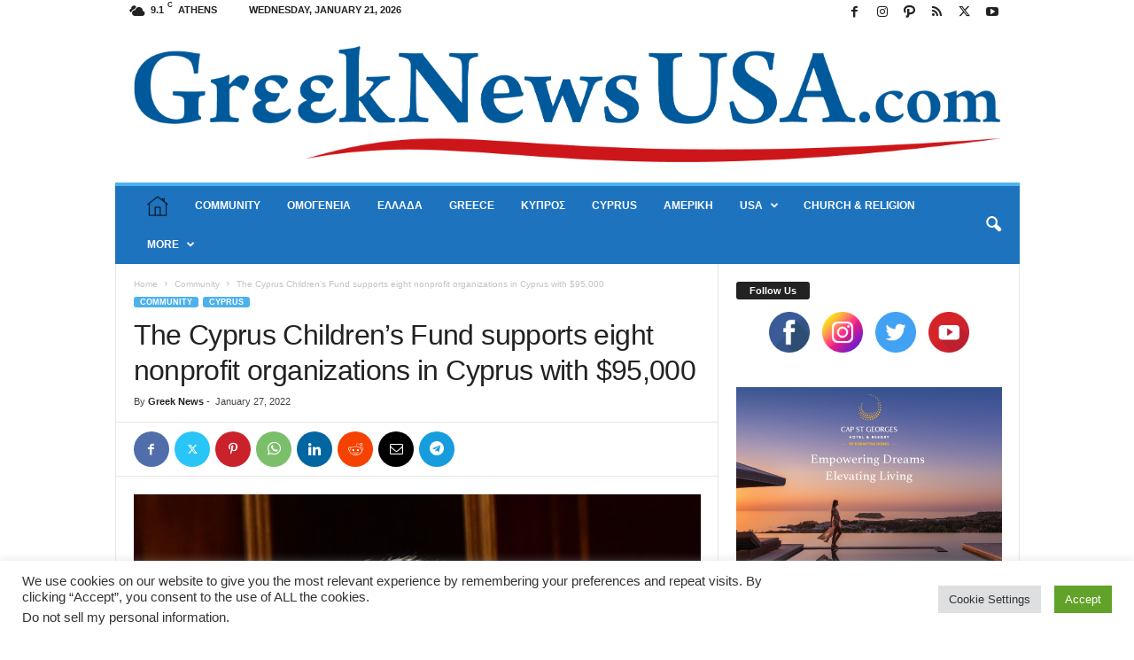

--- FILE ---
content_type: text/html; charset=UTF-8
request_url: https://www.greeknewsusa.com/the-cyprus-childrens-fund-supports-eight-nonprofit-organizations-in-cyprus-with-95000/
body_size: 30666
content:
<!doctype html >
<!--[if IE 8]>    <html class="ie8" dir="ltr" lang="en-US" prefix="og: https://ogp.me/ns#"> <![endif]-->
<!--[if IE 9]>    <html class="ie9" dir="ltr" lang="en-US" prefix="og: https://ogp.me/ns#"> <![endif]-->
<!--[if gt IE 8]><!--> <html dir="ltr" lang="en-US" prefix="og: https://ogp.me/ns#"> <!--<![endif]-->
<head>
    <title>The Cyprus Children’s Fund supports eight nonprofit organizations in Cyprus with $95,000 - Greek News USA</title>
    <meta charset="UTF-8" />
    <meta name="viewport" content="width=device-width, initial-scale=1.0">
    <link rel="pingback" href="https://www.greeknewsusa.com/xmlrpc.php" />
    
		<!-- All in One SEO 4.9.3 - aioseo.com -->
	<meta name="description" content="NEW YORK– Nicos Zittis, National Chairman and President of the Cyprus Children’s Fund (CCF) and the Board of Directors announce the support of eight nonprofit organizations in Cyprus with donations totaling $95,000! This is a continuation of the yearly grants the Fund distributes from its annual fundraising event profits and donations made to the Fund" />
	<meta name="robots" content="max-image-preview:large" />
	<meta name="author" content="Greek News"/>
	<meta name="google-site-verification" content="gpYeirjj6YT-Lz5ufptGZ0ppZHLYQvbtynaS6Z5ZEf0" />
	<link rel="canonical" href="https://www.greeknewsusa.com/the-cyprus-childrens-fund-supports-eight-nonprofit-organizations-in-cyprus-with-95000/" />
	<meta name="generator" content="All in One SEO (AIOSEO) 4.9.3" />
		<meta property="og:locale" content="en_US" />
		<meta property="og:site_name" content="Greek News USA - News from the USA, Greece, Cyprus, the Greek American community and the Greek Diaspora in the USA and the world | Get all the latest updates on Greek Orthodox Church in America and the World, the Ecumenical Patriarch, Greek business, economic and political news, Greek culture, Greek travel and much more." />
		<meta property="og:type" content="article" />
		<meta property="og:title" content="The Cyprus Children’s Fund supports eight nonprofit organizations in Cyprus with $95,000 - Greek News USA" />
		<meta property="og:description" content="NEW YORK– Nicos Zittis, National Chairman and President of the Cyprus Children’s Fund (CCF) and the Board of Directors announce the support of eight nonprofit organizations in Cyprus with donations totaling $95,000! This is a continuation of the yearly grants the Fund distributes from its annual fundraising event profits and donations made to the Fund" />
		<meta property="og:url" content="https://www.greeknewsusa.com/the-cyprus-childrens-fund-supports-eight-nonprofit-organizations-in-cyprus-with-95000/" />
		<meta property="og:image" content="https://www.greeknewsusa.com/wp-content/uploads/2022/01/nikos-zitis1abc.jpg" />
		<meta property="og:image:secure_url" content="https://www.greeknewsusa.com/wp-content/uploads/2022/01/nikos-zitis1abc.jpg" />
		<meta property="og:image:width" content="700" />
		<meta property="og:image:height" content="1006" />
		<meta property="article:published_time" content="2022-01-27T21:59:04+00:00" />
		<meta property="article:modified_time" content="2022-01-27T21:59:10+00:00" />
		<meta property="article:publisher" content="https://www.facebook.com/greeknewsusa" />
		<meta name="twitter:card" content="summary" />
		<meta name="twitter:site" content="@GreekNewsUSA" />
		<meta name="twitter:title" content="The Cyprus Children’s Fund supports eight nonprofit organizations in Cyprus with $95,000 - Greek News USA" />
		<meta name="twitter:description" content="NEW YORK– Nicos Zittis, National Chairman and President of the Cyprus Children’s Fund (CCF) and the Board of Directors announce the support of eight nonprofit organizations in Cyprus with donations totaling $95,000! This is a continuation of the yearly grants the Fund distributes from its annual fundraising event profits and donations made to the Fund" />
		<meta name="twitter:creator" content="@GreekNewsUSA" />
		<meta name="twitter:image" content="https://www.greeknewsusa.com/wp-content/uploads/2022/01/nikos-zitis1abc.jpg" />
		<script type="application/ld+json" class="aioseo-schema">
			{"@context":"https:\/\/schema.org","@graph":[{"@type":"BlogPosting","@id":"https:\/\/www.greeknewsusa.com\/the-cyprus-childrens-fund-supports-eight-nonprofit-organizations-in-cyprus-with-95000\/#blogposting","name":"The Cyprus Children\u2019s Fund supports eight nonprofit organizations in Cyprus with $95,000 - Greek News USA","headline":"The Cyprus Children\u2019s Fund supports eight nonprofit organizations in Cyprus with $95,000","author":{"@id":"https:\/\/www.greeknewsusa.com\/author\/greek-news\/#author"},"publisher":{"@id":"https:\/\/www.greeknewsusa.com\/#organization"},"image":{"@type":"ImageObject","url":"https:\/\/www.greeknewsusa.com\/wp-content\/uploads\/2022\/01\/nikos-zitis1abc.jpg","width":700,"height":1006,"caption":"Photo: \u00a9 DIMITRIOS PANAGOS"},"datePublished":"2022-01-27T21:59:04+00:00","dateModified":"2022-01-27T21:59:10+00:00","inLanguage":"en-US","mainEntityOfPage":{"@id":"https:\/\/www.greeknewsusa.com\/the-cyprus-childrens-fund-supports-eight-nonprofit-organizations-in-cyprus-with-95000\/#webpage"},"isPartOf":{"@id":"https:\/\/www.greeknewsusa.com\/the-cyprus-childrens-fund-supports-eight-nonprofit-organizations-in-cyprus-with-95000\/#webpage"},"articleSection":"Community, Cyprus, Featured"},{"@type":"BreadcrumbList","@id":"https:\/\/www.greeknewsusa.com\/the-cyprus-childrens-fund-supports-eight-nonprofit-organizations-in-cyprus-with-95000\/#breadcrumblist","itemListElement":[{"@type":"ListItem","@id":"https:\/\/www.greeknewsusa.com#listItem","position":1,"name":"Home","item":"https:\/\/www.greeknewsusa.com","nextItem":{"@type":"ListItem","@id":"https:\/\/www.greeknewsusa.com\/category\/featured\/#listItem","name":"Featured"}},{"@type":"ListItem","@id":"https:\/\/www.greeknewsusa.com\/category\/featured\/#listItem","position":2,"name":"Featured","item":"https:\/\/www.greeknewsusa.com\/category\/featured\/","nextItem":{"@type":"ListItem","@id":"https:\/\/www.greeknewsusa.com\/the-cyprus-childrens-fund-supports-eight-nonprofit-organizations-in-cyprus-with-95000\/#listItem","name":"The Cyprus Children\u2019s Fund supports eight nonprofit organizations in Cyprus with $95,000"},"previousItem":{"@type":"ListItem","@id":"https:\/\/www.greeknewsusa.com#listItem","name":"Home"}},{"@type":"ListItem","@id":"https:\/\/www.greeknewsusa.com\/the-cyprus-childrens-fund-supports-eight-nonprofit-organizations-in-cyprus-with-95000\/#listItem","position":3,"name":"The Cyprus Children\u2019s Fund supports eight nonprofit organizations in Cyprus with $95,000","previousItem":{"@type":"ListItem","@id":"https:\/\/www.greeknewsusa.com\/category\/featured\/#listItem","name":"Featured"}}]},{"@type":"Organization","@id":"https:\/\/www.greeknewsusa.com\/#organization","name":"Greek News USA","description":"News from the USA, Greece, Cyprus, the Greek American community and the Greek Diaspora in the USA and the world | Get all the latest updates on Greek Orthodox Church in America and the World, the Ecumenical Patriarch, Greek business, economic and political news, Greek culture, Greek travel and much more.","url":"https:\/\/www.greeknewsusa.com\/","logo":{"@type":"ImageObject","url":"https:\/\/www.greeknewsusa.com\/wp-content\/uploads\/2021\/10\/GreekNewsUSA-com_Logo.png","@id":"https:\/\/www.greeknewsusa.com\/the-cyprus-childrens-fund-supports-eight-nonprofit-organizations-in-cyprus-with-95000\/#organizationLogo","width":2717,"height":472},"image":{"@id":"https:\/\/www.greeknewsusa.com\/the-cyprus-childrens-fund-supports-eight-nonprofit-organizations-in-cyprus-with-95000\/#organizationLogo"},"sameAs":["https:\/\/www.facebook.com\/greeknewsusa","https:\/\/twitter.com\/GreekNewsUSA","https:\/\/www.instagram.com\/greeknewsusa\/","https:\/\/www.youtube.com\/c\/greeknewstv"]},{"@type":"Person","@id":"https:\/\/www.greeknewsusa.com\/author\/greek-news\/#author","url":"https:\/\/www.greeknewsusa.com\/author\/greek-news\/","name":"Greek News","image":{"@type":"ImageObject","@id":"https:\/\/www.greeknewsusa.com\/the-cyprus-childrens-fund-supports-eight-nonprofit-organizations-in-cyprus-with-95000\/#authorImage","url":"https:\/\/secure.gravatar.com\/avatar\/d1cf67f47734ea929295a6700c0c17a3f77944de0337508a186f90ff8f1fdb3f?s=96&d=mm&r=g","width":96,"height":96,"caption":"Greek News"}},{"@type":"WebPage","@id":"https:\/\/www.greeknewsusa.com\/the-cyprus-childrens-fund-supports-eight-nonprofit-organizations-in-cyprus-with-95000\/#webpage","url":"https:\/\/www.greeknewsusa.com\/the-cyprus-childrens-fund-supports-eight-nonprofit-organizations-in-cyprus-with-95000\/","name":"The Cyprus Children\u2019s Fund supports eight nonprofit organizations in Cyprus with $95,000 - Greek News USA","description":"NEW YORK\u2013 Nicos Zittis, National Chairman and President of the Cyprus Children\u2019s Fund (CCF) and the Board of Directors announce the support of eight nonprofit organizations in Cyprus with donations totaling $95,000! This is a continuation of the yearly grants the Fund distributes from its annual fundraising event profits and donations made to the Fund","inLanguage":"en-US","isPartOf":{"@id":"https:\/\/www.greeknewsusa.com\/#website"},"breadcrumb":{"@id":"https:\/\/www.greeknewsusa.com\/the-cyprus-childrens-fund-supports-eight-nonprofit-organizations-in-cyprus-with-95000\/#breadcrumblist"},"author":{"@id":"https:\/\/www.greeknewsusa.com\/author\/greek-news\/#author"},"creator":{"@id":"https:\/\/www.greeknewsusa.com\/author\/greek-news\/#author"},"image":{"@type":"ImageObject","url":"https:\/\/www.greeknewsusa.com\/wp-content\/uploads\/2022\/01\/nikos-zitis1abc.jpg","@id":"https:\/\/www.greeknewsusa.com\/the-cyprus-childrens-fund-supports-eight-nonprofit-organizations-in-cyprus-with-95000\/#mainImage","width":700,"height":1006,"caption":"Photo: \u00a9 DIMITRIOS PANAGOS"},"primaryImageOfPage":{"@id":"https:\/\/www.greeknewsusa.com\/the-cyprus-childrens-fund-supports-eight-nonprofit-organizations-in-cyprus-with-95000\/#mainImage"},"datePublished":"2022-01-27T21:59:04+00:00","dateModified":"2022-01-27T21:59:10+00:00"},{"@type":"WebSite","@id":"https:\/\/www.greeknewsusa.com\/#website","url":"https:\/\/www.greeknewsusa.com\/","name":"Greek News USA","description":"News from the USA, Greece, Cyprus, the Greek American community and the Greek Diaspora in the USA and the world | Get all the latest updates on Greek Orthodox Church in America and the World, the Ecumenical Patriarch, Greek business, economic and political news, Greek culture, Greek travel and much more.","inLanguage":"en-US","publisher":{"@id":"https:\/\/www.greeknewsusa.com\/#organization"}}]}
		</script>
		<!-- All in One SEO -->

<link rel="icon" type="image/png" href="https://www.greeknewsusa.com/wp-content/uploads/2021/10/GreekNewsUSA-com_FavIcon.png"><!-- Google tag (gtag.js) consent mode dataLayer added by Site Kit -->
<script type="text/javascript" id="google_gtagjs-js-consent-mode-data-layer">
/* <![CDATA[ */
window.dataLayer = window.dataLayer || [];function gtag(){dataLayer.push(arguments);}
gtag('consent', 'default', {"ad_personalization":"denied","ad_storage":"denied","ad_user_data":"denied","analytics_storage":"denied","functionality_storage":"denied","security_storage":"denied","personalization_storage":"denied","region":["AT","BE","BG","CH","CY","CZ","DE","DK","EE","ES","FI","FR","GB","GR","HR","HU","IE","IS","IT","LI","LT","LU","LV","MT","NL","NO","PL","PT","RO","SE","SI","SK"],"wait_for_update":500});
window._googlesitekitConsentCategoryMap = {"statistics":["analytics_storage"],"marketing":["ad_storage","ad_user_data","ad_personalization"],"functional":["functionality_storage","security_storage"],"preferences":["personalization_storage"]};
window._googlesitekitConsents = {"ad_personalization":"denied","ad_storage":"denied","ad_user_data":"denied","analytics_storage":"denied","functionality_storage":"denied","security_storage":"denied","personalization_storage":"denied","region":["AT","BE","BG","CH","CY","CZ","DE","DK","EE","ES","FI","FR","GB","GR","HR","HU","IE","IS","IT","LI","LT","LU","LV","MT","NL","NO","PL","PT","RO","SE","SI","SK"],"wait_for_update":500};
/* ]]> */
</script>
<!-- End Google tag (gtag.js) consent mode dataLayer added by Site Kit -->

<!-- Open Graph Meta Tags generated by Blog2Social 873 - https://www.blog2social.com -->
<meta property="og:title" content="The Cyprus Children’s Fund supports eight nonprofit organizations in Cyprus with $95,000"/>
<meta property="og:description" content="NEW YORK– Nicos Zittis, National Chairman and President of the Cyprus Children’s Fund (CCF) and the Board of Directors announce the support of eight nonprof"/>
<meta property="og:url" content="/the-cyprus-childrens-fund-supports-eight-nonprofit-organizations-in-cyprus-with-95000/"/>
<meta property="og:image" content="https://www.greeknewsusa.com/wp-content/uploads/2022/01/nikos-zitis1abc.jpg"/>
<meta property="og:image:width" content="700" />
<meta property="og:image:height" content="1006" />
<meta property="og:image:type" content="image/jpeg" />
<meta property="og:type" content="article"/>
<meta property="og:article:published_time" content="2022-01-27 21:59:04"/>
<meta property="og:article:modified_time" content="2022-01-27 21:59:10"/>
<!-- Open Graph Meta Tags generated by Blog2Social 873 - https://www.blog2social.com -->

<!-- Twitter Card generated by Blog2Social 873 - https://www.blog2social.com -->
<meta name="twitter:card" content="summary">
<meta name="twitter:title" content="The Cyprus Children’s Fund supports eight nonprofit organizations in Cyprus with $95,000"/>
<meta name="twitter:description" content="NEW YORK– Nicos Zittis, National Chairman and President of the Cyprus Children’s Fund (CCF) and the Board of Directors announce the support of eight nonprof"/>
<meta name="twitter:image" content="https://www.greeknewsusa.com/wp-content/uploads/2022/01/nikos-zitis1abc.jpg"/>
<!-- Twitter Card generated by Blog2Social 873 - https://www.blog2social.com -->
<meta name="author" content="Greek News"/>
<link rel='dns-prefetch' href='//news.google.com' />
<link rel='dns-prefetch' href='//www.googletagmanager.com' />
<link rel="alternate" type="application/rss+xml" title="Greek News USA &raquo; Feed" href="https://www.greeknewsusa.com/feed/" />
<link rel="alternate" type="application/rss+xml" title="Greek News USA &raquo; Comments Feed" href="https://www.greeknewsusa.com/comments/feed/" />
<link rel="alternate" type="text/calendar" title="Greek News USA &raquo; iCal Feed" href="https://www.greeknewsusa.com/events/?ical=1" />
<link rel="alternate" title="oEmbed (JSON)" type="application/json+oembed" href="https://www.greeknewsusa.com/wp-json/oembed/1.0/embed?url=https%3A%2F%2Fwww.greeknewsusa.com%2Fthe-cyprus-childrens-fund-supports-eight-nonprofit-organizations-in-cyprus-with-95000%2F" />
<link rel="alternate" title="oEmbed (XML)" type="text/xml+oembed" href="https://www.greeknewsusa.com/wp-json/oembed/1.0/embed?url=https%3A%2F%2Fwww.greeknewsusa.com%2Fthe-cyprus-childrens-fund-supports-eight-nonprofit-organizations-in-cyprus-with-95000%2F&#038;format=xml" />
		<!-- This site uses the Google Analytics by MonsterInsights plugin v9.11.1 - Using Analytics tracking - https://www.monsterinsights.com/ -->
							<script src="//www.googletagmanager.com/gtag/js?id=G-87CJ3FSYBY"  data-cfasync="false" data-wpfc-render="false" type="text/javascript" async></script>
			<script data-cfasync="false" data-wpfc-render="false" type="text/plain" data-cli-class="cli-blocker-script"  data-cli-script-type="analytics" data-cli-block="true"  data-cli-element-position="head">
				var mi_version = '9.11.1';
				var mi_track_user = true;
				var mi_no_track_reason = '';
								var MonsterInsightsDefaultLocations = {"page_location":"https:\/\/www.greeknewsusa.com\/the-cyprus-childrens-fund-supports-eight-nonprofit-organizations-in-cyprus-with-95000\/"};
								if ( typeof MonsterInsightsPrivacyGuardFilter === 'function' ) {
					var MonsterInsightsLocations = (typeof MonsterInsightsExcludeQuery === 'object') ? MonsterInsightsPrivacyGuardFilter( MonsterInsightsExcludeQuery ) : MonsterInsightsPrivacyGuardFilter( MonsterInsightsDefaultLocations );
				} else {
					var MonsterInsightsLocations = (typeof MonsterInsightsExcludeQuery === 'object') ? MonsterInsightsExcludeQuery : MonsterInsightsDefaultLocations;
				}

								var disableStrs = [
										'ga-disable-G-87CJ3FSYBY',
									];

				/* Function to detect opted out users */
				function __gtagTrackerIsOptedOut() {
					for (var index = 0; index < disableStrs.length; index++) {
						if (document.cookie.indexOf(disableStrs[index] + '=true') > -1) {
							return true;
						}
					}

					return false;
				}

				/* Disable tracking if the opt-out cookie exists. */
				if (__gtagTrackerIsOptedOut()) {
					for (var index = 0; index < disableStrs.length; index++) {
						window[disableStrs[index]] = true;
					}
				}

				/* Opt-out function */
				function __gtagTrackerOptout() {
					for (var index = 0; index < disableStrs.length; index++) {
						document.cookie = disableStrs[index] + '=true; expires=Thu, 31 Dec 2099 23:59:59 UTC; path=/';
						window[disableStrs[index]] = true;
					}
				}

				if ('undefined' === typeof gaOptout) {
					function gaOptout() {
						__gtagTrackerOptout();
					}
				}
								window.dataLayer = window.dataLayer || [];

				window.MonsterInsightsDualTracker = {
					helpers: {},
					trackers: {},
				};
				if (mi_track_user) {
					function __gtagDataLayer() {
						dataLayer.push(arguments);
					}

					function __gtagTracker(type, name, parameters) {
						if (!parameters) {
							parameters = {};
						}

						if (parameters.send_to) {
							__gtagDataLayer.apply(null, arguments);
							return;
						}

						if (type === 'event') {
														parameters.send_to = monsterinsights_frontend.v4_id;
							var hookName = name;
							if (typeof parameters['event_category'] !== 'undefined') {
								hookName = parameters['event_category'] + ':' + name;
							}

							if (typeof MonsterInsightsDualTracker.trackers[hookName] !== 'undefined') {
								MonsterInsightsDualTracker.trackers[hookName](parameters);
							} else {
								__gtagDataLayer('event', name, parameters);
							}
							
						} else {
							__gtagDataLayer.apply(null, arguments);
						}
					}

					__gtagTracker('js', new Date());
					__gtagTracker('set', {
						'developer_id.dZGIzZG': true,
											});
					if ( MonsterInsightsLocations.page_location ) {
						__gtagTracker('set', MonsterInsightsLocations);
					}
										__gtagTracker('config', 'G-87CJ3FSYBY', {"forceSSL":"true","link_attribution":"true"} );
										window.gtag = __gtagTracker;										(function () {
						/* https://developers.google.com/analytics/devguides/collection/analyticsjs/ */
						/* ga and __gaTracker compatibility shim. */
						var noopfn = function () {
							return null;
						};
						var newtracker = function () {
							return new Tracker();
						};
						var Tracker = function () {
							return null;
						};
						var p = Tracker.prototype;
						p.get = noopfn;
						p.set = noopfn;
						p.send = function () {
							var args = Array.prototype.slice.call(arguments);
							args.unshift('send');
							__gaTracker.apply(null, args);
						};
						var __gaTracker = function () {
							var len = arguments.length;
							if (len === 0) {
								return;
							}
							var f = arguments[len - 1];
							if (typeof f !== 'object' || f === null || typeof f.hitCallback !== 'function') {
								if ('send' === arguments[0]) {
									var hitConverted, hitObject = false, action;
									if ('event' === arguments[1]) {
										if ('undefined' !== typeof arguments[3]) {
											hitObject = {
												'eventAction': arguments[3],
												'eventCategory': arguments[2],
												'eventLabel': arguments[4],
												'value': arguments[5] ? arguments[5] : 1,
											}
										}
									}
									if ('pageview' === arguments[1]) {
										if ('undefined' !== typeof arguments[2]) {
											hitObject = {
												'eventAction': 'page_view',
												'page_path': arguments[2],
											}
										}
									}
									if (typeof arguments[2] === 'object') {
										hitObject = arguments[2];
									}
									if (typeof arguments[5] === 'object') {
										Object.assign(hitObject, arguments[5]);
									}
									if ('undefined' !== typeof arguments[1].hitType) {
										hitObject = arguments[1];
										if ('pageview' === hitObject.hitType) {
											hitObject.eventAction = 'page_view';
										}
									}
									if (hitObject) {
										action = 'timing' === arguments[1].hitType ? 'timing_complete' : hitObject.eventAction;
										hitConverted = mapArgs(hitObject);
										__gtagTracker('event', action, hitConverted);
									}
								}
								return;
							}

							function mapArgs(args) {
								var arg, hit = {};
								var gaMap = {
									'eventCategory': 'event_category',
									'eventAction': 'event_action',
									'eventLabel': 'event_label',
									'eventValue': 'event_value',
									'nonInteraction': 'non_interaction',
									'timingCategory': 'event_category',
									'timingVar': 'name',
									'timingValue': 'value',
									'timingLabel': 'event_label',
									'page': 'page_path',
									'location': 'page_location',
									'title': 'page_title',
									'referrer' : 'page_referrer',
								};
								for (arg in args) {
																		if (!(!args.hasOwnProperty(arg) || !gaMap.hasOwnProperty(arg))) {
										hit[gaMap[arg]] = args[arg];
									} else {
										hit[arg] = args[arg];
									}
								}
								return hit;
							}

							try {
								f.hitCallback();
							} catch (ex) {
							}
						};
						__gaTracker.create = newtracker;
						__gaTracker.getByName = newtracker;
						__gaTracker.getAll = function () {
							return [];
						};
						__gaTracker.remove = noopfn;
						__gaTracker.loaded = true;
						window['__gaTracker'] = __gaTracker;
					})();
									} else {
										console.log("");
					(function () {
						function __gtagTracker() {
							return null;
						}

						window['__gtagTracker'] = __gtagTracker;
						window['gtag'] = __gtagTracker;
					})();
									}
			</script>
							<!-- / Google Analytics by MonsterInsights -->
		<style id='wp-img-auto-sizes-contain-inline-css' type='text/css'>
img:is([sizes=auto i],[sizes^="auto," i]){contain-intrinsic-size:3000px 1500px}
/*# sourceURL=wp-img-auto-sizes-contain-inline-css */
</style>
<link rel='stylesheet' id='cnss_font_awesome_css-css' href='https://www.greeknewsusa.com/wp-content/plugins/easy-social-icons/css/font-awesome/css/all.min.css?ver=7.0.0' type='text/css' media='all' />
<link rel='stylesheet' id='cnss_font_awesome_v4_shims-css' href='https://www.greeknewsusa.com/wp-content/plugins/easy-social-icons/css/font-awesome/css/v4-shims.min.css?ver=7.0.0' type='text/css' media='all' />
<link rel='stylesheet' id='cnss_css-css' href='https://www.greeknewsusa.com/wp-content/plugins/easy-social-icons/css/cnss.css?ver=1.0' type='text/css' media='all' />
<link rel='stylesheet' id='cnss_share_css-css' href='https://www.greeknewsusa.com/wp-content/plugins/easy-social-icons/css/share.css?ver=1.0' type='text/css' media='all' />
<style id='wp-emoji-styles-inline-css' type='text/css'>

	img.wp-smiley, img.emoji {
		display: inline !important;
		border: none !important;
		box-shadow: none !important;
		height: 1em !important;
		width: 1em !important;
		margin: 0 0.07em !important;
		vertical-align: -0.1em !important;
		background: none !important;
		padding: 0 !important;
	}
/*# sourceURL=wp-emoji-styles-inline-css */
</style>
<link rel='stylesheet' id='wp-block-library-css' href='https://www.greeknewsusa.com/wp-includes/css/dist/block-library/style.min.css?ver=6.9' type='text/css' media='all' />
<style id='global-styles-inline-css' type='text/css'>
:root{--wp--preset--aspect-ratio--square: 1;--wp--preset--aspect-ratio--4-3: 4/3;--wp--preset--aspect-ratio--3-4: 3/4;--wp--preset--aspect-ratio--3-2: 3/2;--wp--preset--aspect-ratio--2-3: 2/3;--wp--preset--aspect-ratio--16-9: 16/9;--wp--preset--aspect-ratio--9-16: 9/16;--wp--preset--color--black: #000000;--wp--preset--color--cyan-bluish-gray: #abb8c3;--wp--preset--color--white: #ffffff;--wp--preset--color--pale-pink: #f78da7;--wp--preset--color--vivid-red: #cf2e2e;--wp--preset--color--luminous-vivid-orange: #ff6900;--wp--preset--color--luminous-vivid-amber: #fcb900;--wp--preset--color--light-green-cyan: #7bdcb5;--wp--preset--color--vivid-green-cyan: #00d084;--wp--preset--color--pale-cyan-blue: #8ed1fc;--wp--preset--color--vivid-cyan-blue: #0693e3;--wp--preset--color--vivid-purple: #9b51e0;--wp--preset--gradient--vivid-cyan-blue-to-vivid-purple: linear-gradient(135deg,rgb(6,147,227) 0%,rgb(155,81,224) 100%);--wp--preset--gradient--light-green-cyan-to-vivid-green-cyan: linear-gradient(135deg,rgb(122,220,180) 0%,rgb(0,208,130) 100%);--wp--preset--gradient--luminous-vivid-amber-to-luminous-vivid-orange: linear-gradient(135deg,rgb(252,185,0) 0%,rgb(255,105,0) 100%);--wp--preset--gradient--luminous-vivid-orange-to-vivid-red: linear-gradient(135deg,rgb(255,105,0) 0%,rgb(207,46,46) 100%);--wp--preset--gradient--very-light-gray-to-cyan-bluish-gray: linear-gradient(135deg,rgb(238,238,238) 0%,rgb(169,184,195) 100%);--wp--preset--gradient--cool-to-warm-spectrum: linear-gradient(135deg,rgb(74,234,220) 0%,rgb(151,120,209) 20%,rgb(207,42,186) 40%,rgb(238,44,130) 60%,rgb(251,105,98) 80%,rgb(254,248,76) 100%);--wp--preset--gradient--blush-light-purple: linear-gradient(135deg,rgb(255,206,236) 0%,rgb(152,150,240) 100%);--wp--preset--gradient--blush-bordeaux: linear-gradient(135deg,rgb(254,205,165) 0%,rgb(254,45,45) 50%,rgb(107,0,62) 100%);--wp--preset--gradient--luminous-dusk: linear-gradient(135deg,rgb(255,203,112) 0%,rgb(199,81,192) 50%,rgb(65,88,208) 100%);--wp--preset--gradient--pale-ocean: linear-gradient(135deg,rgb(255,245,203) 0%,rgb(182,227,212) 50%,rgb(51,167,181) 100%);--wp--preset--gradient--electric-grass: linear-gradient(135deg,rgb(202,248,128) 0%,rgb(113,206,126) 100%);--wp--preset--gradient--midnight: linear-gradient(135deg,rgb(2,3,129) 0%,rgb(40,116,252) 100%);--wp--preset--font-size--small: 10px;--wp--preset--font-size--medium: 20px;--wp--preset--font-size--large: 30px;--wp--preset--font-size--x-large: 42px;--wp--preset--font-size--regular: 14px;--wp--preset--font-size--larger: 48px;--wp--preset--spacing--20: 0.44rem;--wp--preset--spacing--30: 0.67rem;--wp--preset--spacing--40: 1rem;--wp--preset--spacing--50: 1.5rem;--wp--preset--spacing--60: 2.25rem;--wp--preset--spacing--70: 3.38rem;--wp--preset--spacing--80: 5.06rem;--wp--preset--shadow--natural: 6px 6px 9px rgba(0, 0, 0, 0.2);--wp--preset--shadow--deep: 12px 12px 50px rgba(0, 0, 0, 0.4);--wp--preset--shadow--sharp: 6px 6px 0px rgba(0, 0, 0, 0.2);--wp--preset--shadow--outlined: 6px 6px 0px -3px rgb(255, 255, 255), 6px 6px rgb(0, 0, 0);--wp--preset--shadow--crisp: 6px 6px 0px rgb(0, 0, 0);}:where(.is-layout-flex){gap: 0.5em;}:where(.is-layout-grid){gap: 0.5em;}body .is-layout-flex{display: flex;}.is-layout-flex{flex-wrap: wrap;align-items: center;}.is-layout-flex > :is(*, div){margin: 0;}body .is-layout-grid{display: grid;}.is-layout-grid > :is(*, div){margin: 0;}:where(.wp-block-columns.is-layout-flex){gap: 2em;}:where(.wp-block-columns.is-layout-grid){gap: 2em;}:where(.wp-block-post-template.is-layout-flex){gap: 1.25em;}:where(.wp-block-post-template.is-layout-grid){gap: 1.25em;}.has-black-color{color: var(--wp--preset--color--black) !important;}.has-cyan-bluish-gray-color{color: var(--wp--preset--color--cyan-bluish-gray) !important;}.has-white-color{color: var(--wp--preset--color--white) !important;}.has-pale-pink-color{color: var(--wp--preset--color--pale-pink) !important;}.has-vivid-red-color{color: var(--wp--preset--color--vivid-red) !important;}.has-luminous-vivid-orange-color{color: var(--wp--preset--color--luminous-vivid-orange) !important;}.has-luminous-vivid-amber-color{color: var(--wp--preset--color--luminous-vivid-amber) !important;}.has-light-green-cyan-color{color: var(--wp--preset--color--light-green-cyan) !important;}.has-vivid-green-cyan-color{color: var(--wp--preset--color--vivid-green-cyan) !important;}.has-pale-cyan-blue-color{color: var(--wp--preset--color--pale-cyan-blue) !important;}.has-vivid-cyan-blue-color{color: var(--wp--preset--color--vivid-cyan-blue) !important;}.has-vivid-purple-color{color: var(--wp--preset--color--vivid-purple) !important;}.has-black-background-color{background-color: var(--wp--preset--color--black) !important;}.has-cyan-bluish-gray-background-color{background-color: var(--wp--preset--color--cyan-bluish-gray) !important;}.has-white-background-color{background-color: var(--wp--preset--color--white) !important;}.has-pale-pink-background-color{background-color: var(--wp--preset--color--pale-pink) !important;}.has-vivid-red-background-color{background-color: var(--wp--preset--color--vivid-red) !important;}.has-luminous-vivid-orange-background-color{background-color: var(--wp--preset--color--luminous-vivid-orange) !important;}.has-luminous-vivid-amber-background-color{background-color: var(--wp--preset--color--luminous-vivid-amber) !important;}.has-light-green-cyan-background-color{background-color: var(--wp--preset--color--light-green-cyan) !important;}.has-vivid-green-cyan-background-color{background-color: var(--wp--preset--color--vivid-green-cyan) !important;}.has-pale-cyan-blue-background-color{background-color: var(--wp--preset--color--pale-cyan-blue) !important;}.has-vivid-cyan-blue-background-color{background-color: var(--wp--preset--color--vivid-cyan-blue) !important;}.has-vivid-purple-background-color{background-color: var(--wp--preset--color--vivid-purple) !important;}.has-black-border-color{border-color: var(--wp--preset--color--black) !important;}.has-cyan-bluish-gray-border-color{border-color: var(--wp--preset--color--cyan-bluish-gray) !important;}.has-white-border-color{border-color: var(--wp--preset--color--white) !important;}.has-pale-pink-border-color{border-color: var(--wp--preset--color--pale-pink) !important;}.has-vivid-red-border-color{border-color: var(--wp--preset--color--vivid-red) !important;}.has-luminous-vivid-orange-border-color{border-color: var(--wp--preset--color--luminous-vivid-orange) !important;}.has-luminous-vivid-amber-border-color{border-color: var(--wp--preset--color--luminous-vivid-amber) !important;}.has-light-green-cyan-border-color{border-color: var(--wp--preset--color--light-green-cyan) !important;}.has-vivid-green-cyan-border-color{border-color: var(--wp--preset--color--vivid-green-cyan) !important;}.has-pale-cyan-blue-border-color{border-color: var(--wp--preset--color--pale-cyan-blue) !important;}.has-vivid-cyan-blue-border-color{border-color: var(--wp--preset--color--vivid-cyan-blue) !important;}.has-vivid-purple-border-color{border-color: var(--wp--preset--color--vivid-purple) !important;}.has-vivid-cyan-blue-to-vivid-purple-gradient-background{background: var(--wp--preset--gradient--vivid-cyan-blue-to-vivid-purple) !important;}.has-light-green-cyan-to-vivid-green-cyan-gradient-background{background: var(--wp--preset--gradient--light-green-cyan-to-vivid-green-cyan) !important;}.has-luminous-vivid-amber-to-luminous-vivid-orange-gradient-background{background: var(--wp--preset--gradient--luminous-vivid-amber-to-luminous-vivid-orange) !important;}.has-luminous-vivid-orange-to-vivid-red-gradient-background{background: var(--wp--preset--gradient--luminous-vivid-orange-to-vivid-red) !important;}.has-very-light-gray-to-cyan-bluish-gray-gradient-background{background: var(--wp--preset--gradient--very-light-gray-to-cyan-bluish-gray) !important;}.has-cool-to-warm-spectrum-gradient-background{background: var(--wp--preset--gradient--cool-to-warm-spectrum) !important;}.has-blush-light-purple-gradient-background{background: var(--wp--preset--gradient--blush-light-purple) !important;}.has-blush-bordeaux-gradient-background{background: var(--wp--preset--gradient--blush-bordeaux) !important;}.has-luminous-dusk-gradient-background{background: var(--wp--preset--gradient--luminous-dusk) !important;}.has-pale-ocean-gradient-background{background: var(--wp--preset--gradient--pale-ocean) !important;}.has-electric-grass-gradient-background{background: var(--wp--preset--gradient--electric-grass) !important;}.has-midnight-gradient-background{background: var(--wp--preset--gradient--midnight) !important;}.has-small-font-size{font-size: var(--wp--preset--font-size--small) !important;}.has-medium-font-size{font-size: var(--wp--preset--font-size--medium) !important;}.has-large-font-size{font-size: var(--wp--preset--font-size--large) !important;}.has-x-large-font-size{font-size: var(--wp--preset--font-size--x-large) !important;}
/*# sourceURL=global-styles-inline-css */
</style>

<style id='classic-theme-styles-inline-css' type='text/css'>
/*! This file is auto-generated */
.wp-block-button__link{color:#fff;background-color:#32373c;border-radius:9999px;box-shadow:none;text-decoration:none;padding:calc(.667em + 2px) calc(1.333em + 2px);font-size:1.125em}.wp-block-file__button{background:#32373c;color:#fff;text-decoration:none}
/*# sourceURL=/wp-includes/css/classic-themes.min.css */
</style>
<link rel='stylesheet' id='pdfp-public-css' href='https://www.greeknewsusa.com/wp-content/plugins/pdf-poster/build/public.css?ver=1768986927' type='text/css' media='all' />
<link rel='stylesheet' id='wpautoterms_css-css' href='https://www.greeknewsusa.com/wp-content/plugins/auto-terms-of-service-and-privacy-policy/css/wpautoterms.css?ver=6.9' type='text/css' media='all' />
<link rel='stylesheet' id='wpcf7-stripe-css' href='https://www.greeknewsusa.com/wp-content/plugins/contact-form-7/modules/stripe/style.css?ver=6.1.4' type='text/css' media='all' />
<link rel='stylesheet' id='contact-form-7-css' href='https://www.greeknewsusa.com/wp-content/plugins/contact-form-7/includes/css/styles.css?ver=6.1.4' type='text/css' media='all' />
<link rel='stylesheet' id='cookie-law-info-css' href='https://www.greeknewsusa.com/wp-content/plugins/cookie-law-info/legacy/public/css/cookie-law-info-public.css?ver=3.3.9.1' type='text/css' media='all' />
<link rel='stylesheet' id='cookie-law-info-gdpr-css' href='https://www.greeknewsusa.com/wp-content/plugins/cookie-law-info/legacy/public/css/cookie-law-info-gdpr.css?ver=3.3.9.1' type='text/css' media='all' />
<link rel='stylesheet' id='menu-image-css' href='https://www.greeknewsusa.com/wp-content/plugins/menu-image/includes/css/menu-image.css?ver=3.13' type='text/css' media='all' />
<link rel='stylesheet' id='dashicons-css' href='https://www.greeknewsusa.com/wp-includes/css/dashicons.min.css?ver=6.9' type='text/css' media='all' />
<link rel='stylesheet' id='tds-front-css' href='https://www.greeknewsusa.com/wp-content/plugins/td-subscription/assets/css/tds-front.css?ver=1.7.3' type='text/css' media='all' />
<link rel='stylesheet' id='td-theme-css' href='https://www.greeknewsusa.com/wp-content/themes/Newsmag/style.css?ver=5.4.3.4' type='text/css' media='all' />
<style id='td-theme-inline-css' type='text/css'>
    
        /* custom css - generated by TagDiv Composer */
        @media (max-width: 767px) {
            .td-header-desktop-wrap {
                display: none;
            }
        }
        @media (min-width: 767px) {
            .td-header-mobile-wrap {
                display: none;
            }
        }
    
	
/*# sourceURL=td-theme-inline-css */
</style>
<link rel='stylesheet' id='td-legacy-framework-front-style-css' href='https://www.greeknewsusa.com/wp-content/plugins/td-composer/legacy/Newsmag/assets/css/td_legacy_main.css?ver=02f7892c77f8d92ff3a6477b3d96dee8' type='text/css' media='all' />
<link rel='stylesheet' id='td-legacy-framework-subscription-style-css' href='https://www.greeknewsusa.com/wp-content/plugins/td-composer/legacy/Newsmag/assets/css/td_legacy_subscription.css?ver=6.9' type='text/css' media='all' />
<link rel='stylesheet' id='wp-block-paragraph-css' href='https://www.greeknewsusa.com/wp-includes/blocks/paragraph/style.min.css?ver=6.9' type='text/css' media='all' />
<link rel='stylesheet' id='wp-block-list-css' href='https://www.greeknewsusa.com/wp-includes/blocks/list/style.min.css?ver=6.9' type='text/css' media='all' />
<script type="text/javascript" src="https://www.greeknewsusa.com/wp-includes/js/jquery/jquery.min.js?ver=3.7.1" id="jquery-core-js"></script>
<script type="text/javascript" src="https://www.greeknewsusa.com/wp-includes/js/jquery/jquery-migrate.min.js?ver=3.4.1" id="jquery-migrate-js"></script>
<script type="text/javascript" src="https://www.greeknewsusa.com/wp-content/plugins/easy-social-icons/js/cnss.js?ver=1.0" id="cnss_js-js"></script>
<script type="text/javascript" src="https://www.greeknewsusa.com/wp-content/plugins/easy-social-icons/js/share.js?ver=1.0" id="cnss_share_js-js"></script>
<script type="text/javascript" src="https://www.greeknewsusa.com/wp-includes/js/dist/dom-ready.min.js?ver=f77871ff7694fffea381" id="wp-dom-ready-js"></script>
<script type="text/javascript" src="https://www.greeknewsusa.com/wp-content/plugins/auto-terms-of-service-and-privacy-policy/js/base.js?ver=3.0.4" id="wpautoterms_base-js"></script>
<script type="text/plain" data-cli-class="cli-blocker-script"  data-cli-script-type="analytics" data-cli-block="true"  data-cli-element-position="head" src="https://www.greeknewsusa.com/wp-content/plugins/google-analytics-for-wordpress/assets/js/frontend-gtag.min.js?ver=9.11.1" id="monsterinsights-frontend-script-js" async="async" data-wp-strategy="async"></script>
<script data-cfasync="false" data-wpfc-render="false" type="text/javascript" id='monsterinsights-frontend-script-js-extra'>/* <![CDATA[ */
var monsterinsights_frontend = {"js_events_tracking":"true","download_extensions":"doc,pdf,ppt,zip,xls,docx,pptx,xlsx","inbound_paths":"[{\"path\":\"\\\/go\\\/\",\"label\":\"affiliate\"},{\"path\":\"\\\/recommend\\\/\",\"label\":\"affiliate\"}]","home_url":"https:\/\/www.greeknewsusa.com","hash_tracking":"false","v4_id":"G-87CJ3FSYBY"};/* ]]> */
</script>
<script type="text/javascript" id="cf7pp-redirect_method-js-extra">
/* <![CDATA[ */
var ajax_object_cf7pp = {"ajax_url":"https://www.greeknewsusa.com/wp-admin/admin-ajax.php","rest_url":"https://www.greeknewsusa.com/wp-json/cf7pp/v1/","request_method":"1","forms":"[\"1227|paypal\",\"1227|stripe\",\"185|paypal\",\"185|stripe\"]","path_paypal":"https://www.greeknewsusa.com/?cf7pp_paypal_redirect=","path_stripe":"https://www.greeknewsusa.com/?cf7pp_stripe_redirect=","method":"1"};
//# sourceURL=cf7pp-redirect_method-js-extra
/* ]]> */
</script>
<script type="text/javascript" src="https://www.greeknewsusa.com/wp-content/plugins/contact-form-7-paypal-add-on/assets/js/redirect_method.js?ver=2.4.6" id="cf7pp-redirect_method-js"></script>
<script type="text/javascript" id="cookie-law-info-js-extra">
/* <![CDATA[ */
var Cli_Data = {"nn_cookie_ids":[],"cookielist":[],"non_necessary_cookies":[],"ccpaEnabled":"1","ccpaRegionBased":"","ccpaBarEnabled":"1","strictlyEnabled":["necessary","obligatoire"],"ccpaType":"ccpa_gdpr","js_blocking":"1","custom_integration":"","triggerDomRefresh":"","secure_cookies":""};
var cli_cookiebar_settings = {"animate_speed_hide":"500","animate_speed_show":"500","background":"#FFF","border":"#b1a6a6c2","border_on":"","button_1_button_colour":"#61a229","button_1_button_hover":"#4e8221","button_1_link_colour":"#fff","button_1_as_button":"1","button_1_new_win":"","button_2_button_colour":"#333","button_2_button_hover":"#292929","button_2_link_colour":"#444","button_2_as_button":"","button_2_hidebar":"","button_3_button_colour":"#dedfe0","button_3_button_hover":"#b2b2b3","button_3_link_colour":"#333333","button_3_as_button":"1","button_3_new_win":"","button_4_button_colour":"#dedfe0","button_4_button_hover":"#b2b2b3","button_4_link_colour":"#333333","button_4_as_button":"1","button_7_button_colour":"#61a229","button_7_button_hover":"#4e8221","button_7_link_colour":"#fff","button_7_as_button":"1","button_7_new_win":"","font_family":"inherit","header_fix":"","notify_animate_hide":"1","notify_animate_show":"","notify_div_id":"#cookie-law-info-bar","notify_position_horizontal":"right","notify_position_vertical":"bottom","scroll_close":"","scroll_close_reload":"","accept_close_reload":"","reject_close_reload":"","showagain_tab":"","showagain_background":"#fff","showagain_border":"#000","showagain_div_id":"#cookie-law-info-again","showagain_x_position":"100px","text":"#333333","show_once_yn":"","show_once":"10000","logging_on":"","as_popup":"","popup_overlay":"1","bar_heading_text":"","cookie_bar_as":"banner","popup_showagain_position":"bottom-right","widget_position":"left"};
var log_object = {"ajax_url":"https://www.greeknewsusa.com/wp-admin/admin-ajax.php"};
//# sourceURL=cookie-law-info-js-extra
/* ]]> */
</script>
<script type="text/javascript" src="https://www.greeknewsusa.com/wp-content/plugins/cookie-law-info/legacy/public/js/cookie-law-info-public.js?ver=3.3.9.1" id="cookie-law-info-js"></script>
<script type="text/javascript" id="cookie-law-info-ccpa-js-extra">
/* <![CDATA[ */
var ccpa_data = {"opt_out_prompt":"Do you really wish to opt out?","opt_out_confirm":"Confirm","opt_out_cancel":"Cancel"};
//# sourceURL=cookie-law-info-ccpa-js-extra
/* ]]> */
</script>
<script type="text/javascript" src="https://www.greeknewsusa.com/wp-content/plugins/cookie-law-info/legacy/admin/modules/ccpa/assets/js/cookie-law-info-ccpa.js?ver=3.3.9.1" id="cookie-law-info-ccpa-js"></script>

<!-- Google tag (gtag.js) snippet added by Site Kit -->
<!-- Google Analytics snippet added by Site Kit -->
<script type="text/javascript" src="https://www.googletagmanager.com/gtag/js?id=GT-PBCTNVQ" id="google_gtagjs-js" async></script>
<script type="text/javascript" id="google_gtagjs-js-after">
/* <![CDATA[ */
window.dataLayer = window.dataLayer || [];function gtag(){dataLayer.push(arguments);}
gtag("set","linker",{"domains":["www.greeknewsusa.com"]});
gtag("js", new Date());
gtag("set", "developer_id.dZTNiMT", true);
gtag("config", "GT-PBCTNVQ", {"googlesitekit_post_type":"post","googlesitekit_post_date":"20220127","googlesitekit_post_author":"Greek News"});
//# sourceURL=google_gtagjs-js-after
/* ]]> */
</script>
<link rel="https://api.w.org/" href="https://www.greeknewsusa.com/wp-json/" /><link rel="alternate" title="JSON" type="application/json" href="https://www.greeknewsusa.com/wp-json/wp/v2/posts/2633" /><link rel="EditURI" type="application/rsd+xml" title="RSD" href="https://www.greeknewsusa.com/xmlrpc.php?rsd" />
<meta name="generator" content="WordPress 6.9" />
<link rel='shortlink' href='https://www.greeknewsusa.com/?p=2633' />
        <style>
                    </style>

<!-- This site is using AdRotate v5.17.2 to display their advertisements - https://ajdg.solutions/ -->
<!-- AdRotate CSS -->
<style type="text/css" media="screen">
	.g { margin:0px; padding:0px; overflow:hidden; line-height:1; zoom:1; }
	.g img { height:auto; }
	.g-col { position:relative; float:left; }
	.g-col:first-child { margin-left: 0; }
	.g-col:last-child { margin-right: 0; }
	.g-1 { margin:0px;  width:100%; max-width:300px; height:100%; max-height:600px; }
	.g-2 { margin:0px;  width:100%; max-width:300px; height:100%; max-height:300px; }
	.g-3 { margin:0px;  width:100%; max-width:300px; height:100%; max-height:600px; }
	.g-4 { margin:0px;  width:100%; max-width:300px; height:100%; max-height:300px; }
	.g-5 { margin:0px;  width:100%; max-width:728px; height:100%; max-height:1000px; }
	.g-6 { margin:0px;  width:100%; max-width:300px; height:100%; max-height:700px; }
	.g-7 { margin:0px;  width:100%; max-width:300px; height:100%; max-height:600px; }
	.g-8 { margin:0px;  width:100%; max-width:300px; height:100%; max-height:600px; }
	.g-9 { margin:0px;  width:100%; max-width:728px; height:100%; max-height:200px; }
	.g-10 { margin:0px;  width:100%; max-width:728px; height:100%; max-height:1090px; }
	.g-11 { margin:0px;  width:100%; max-width:728px; height:100%; max-height:1090px; }
	.g-12 { margin:0px;  width:100%; max-width:728px; height:100%; max-height:990px; }
	.g-13 { margin:0px;  width:100%; max-width:728px; height:100%; max-height:500px; }
	@media only screen and (max-width: 480px) {
		.g-col, .g-dyn, .g-single { width:100%; margin-left:0; margin-right:0; }
	}
</style>
<!-- /AdRotate CSS -->

<style type="text/css">
		ul.cnss-social-icon li.cn-fa-icon a:hover{color:#ffffff!important;}
		</style><meta name="generator" content="Site Kit by Google 1.170.0" /><meta name="tec-api-version" content="v1"><meta name="tec-api-origin" content="https://www.greeknewsusa.com"><link rel="alternate" href="https://www.greeknewsusa.com/wp-json/tribe/events/v1/" />
<!-- Google AdSense meta tags added by Site Kit -->
<meta name="google-adsense-platform-account" content="ca-host-pub-2644536267352236">
<meta name="google-adsense-platform-domain" content="sitekit.withgoogle.com">
<!-- End Google AdSense meta tags added by Site Kit -->
      <meta name="onesignal" content="wordpress-plugin"/>
            <script>

      window.OneSignalDeferred = window.OneSignalDeferred || [];

      OneSignalDeferred.push(function(OneSignal) {
        var oneSignal_options = {};
        window._oneSignalInitOptions = oneSignal_options;

        oneSignal_options['serviceWorkerParam'] = { scope: '/wp-content/plugins/onesignal-free-web-push-notifications/sdk_files/push/onesignal/' };
oneSignal_options['serviceWorkerPath'] = 'OneSignalSDKWorker.js';

        OneSignal.Notifications.setDefaultUrl("https://www.greeknewsusa.com");

        oneSignal_options['wordpress'] = true;
oneSignal_options['appId'] = '9605b596-b9b7-4d71-824a-80e4e6b2e1fd';
oneSignal_options['allowLocalhostAsSecureOrigin'] = true;
oneSignal_options['welcomeNotification'] = { };
oneSignal_options['welcomeNotification']['title'] = "";
oneSignal_options['welcomeNotification']['message'] = "";
oneSignal_options['path'] = "https://www.greeknewsusa.com/wp-content/plugins/onesignal-free-web-push-notifications/sdk_files/";
oneSignal_options['safari_web_id'] = "web.onesignal.auto.43666e9c-a8ad-4b1e-8de4-10291bcbdb86";
oneSignal_options['persistNotification'] = true;
oneSignal_options['promptOptions'] = { };
oneSignal_options['notifyButton'] = { };
oneSignal_options['notifyButton']['enable'] = true;
oneSignal_options['notifyButton']['position'] = 'bottom-right';
oneSignal_options['notifyButton']['theme'] = 'default';
oneSignal_options['notifyButton']['size'] = 'medium';
oneSignal_options['notifyButton']['showCredit'] = false;
oneSignal_options['notifyButton']['text'] = {};
              OneSignal.init(window._oneSignalInitOptions);
              OneSignal.Slidedown.promptPush()      });

      function documentInitOneSignal() {
        var oneSignal_elements = document.getElementsByClassName("OneSignal-prompt");

        var oneSignalLinkClickHandler = function(event) { OneSignal.Notifications.requestPermission(); event.preventDefault(); };        for(var i = 0; i < oneSignal_elements.length; i++)
          oneSignal_elements[i].addEventListener('click', oneSignalLinkClickHandler, false);
      }

      if (document.readyState === 'complete') {
           documentInitOneSignal();
      }
      else {
           window.addEventListener("load", function(event){
               documentInitOneSignal();
          });
      }
    </script>

<!-- JS generated by theme -->

<script type="text/javascript" id="td-generated-header-js">
    
    

	    var tdBlocksArray = []; //here we store all the items for the current page

	    // td_block class - each ajax block uses a object of this class for requests
	    function tdBlock() {
		    this.id = '';
		    this.block_type = 1; //block type id (1-234 etc)
		    this.atts = '';
		    this.td_column_number = '';
		    this.td_current_page = 1; //
		    this.post_count = 0; //from wp
		    this.found_posts = 0; //from wp
		    this.max_num_pages = 0; //from wp
		    this.td_filter_value = ''; //current live filter value
		    this.is_ajax_running = false;
		    this.td_user_action = ''; // load more or infinite loader (used by the animation)
		    this.header_color = '';
		    this.ajax_pagination_infinite_stop = ''; //show load more at page x
	    }

        // td_js_generator - mini detector
        ( function () {
            var htmlTag = document.getElementsByTagName("html")[0];

	        if ( navigator.userAgent.indexOf("MSIE 10.0") > -1 ) {
                htmlTag.className += ' ie10';
            }

            if ( !!navigator.userAgent.match(/Trident.*rv\:11\./) ) {
                htmlTag.className += ' ie11';
            }

	        if ( navigator.userAgent.indexOf("Edge") > -1 ) {
                htmlTag.className += ' ieEdge';
            }

            if ( /(iPad|iPhone|iPod)/g.test(navigator.userAgent) ) {
                htmlTag.className += ' td-md-is-ios';
            }

            var user_agent = navigator.userAgent.toLowerCase();
            if ( user_agent.indexOf("android") > -1 ) {
                htmlTag.className += ' td-md-is-android';
            }

            if ( -1 !== navigator.userAgent.indexOf('Mac OS X')  ) {
                htmlTag.className += ' td-md-is-os-x';
            }

            if ( /chrom(e|ium)/.test(navigator.userAgent.toLowerCase()) ) {
               htmlTag.className += ' td-md-is-chrome';
            }

            if ( -1 !== navigator.userAgent.indexOf('Firefox') ) {
                htmlTag.className += ' td-md-is-firefox';
            }

            if ( -1 !== navigator.userAgent.indexOf('Safari') && -1 === navigator.userAgent.indexOf('Chrome') ) {
                htmlTag.className += ' td-md-is-safari';
            }

            if( -1 !== navigator.userAgent.indexOf('IEMobile') ){
                htmlTag.className += ' td-md-is-iemobile';
            }

        })();

        var tdLocalCache = {};

        ( function () {
            "use strict";

            tdLocalCache = {
                data: {},
                remove: function (resource_id) {
                    delete tdLocalCache.data[resource_id];
                },
                exist: function (resource_id) {
                    return tdLocalCache.data.hasOwnProperty(resource_id) && tdLocalCache.data[resource_id] !== null;
                },
                get: function (resource_id) {
                    return tdLocalCache.data[resource_id];
                },
                set: function (resource_id, cachedData) {
                    tdLocalCache.remove(resource_id);
                    tdLocalCache.data[resource_id] = cachedData;
                }
            };
        })();

    
    
var td_viewport_interval_list=[{"limitBottom":767,"sidebarWidth":251},{"limitBottom":1023,"sidebarWidth":339}];
var td_animation_stack_effect="type0";
var tds_animation_stack=true;
var td_animation_stack_specific_selectors=".entry-thumb, img, .td-lazy-img";
var td_animation_stack_general_selectors=".td-animation-stack img, .td-animation-stack .entry-thumb, .post img, .td-animation-stack .td-lazy-img";
var tds_show_more_info="Show more info";
var tds_show_less_info="Show less info";
var tdc_is_installed="yes";
var tdc_domain_active=false;
var td_ajax_url="https:\/\/www.greeknewsusa.com\/wp-admin\/admin-ajax.php?td_theme_name=Newsmag&v=5.4.3.4";
var td_get_template_directory_uri="https:\/\/www.greeknewsusa.com\/wp-content\/plugins\/td-composer\/legacy\/common";
var tds_snap_menu="snap";
var tds_logo_on_sticky="";
var tds_header_style="7";
var td_please_wait="Please wait...";
var td_email_user_pass_incorrect="User or password incorrect!";
var td_email_user_incorrect="Email or username incorrect!";
var td_email_incorrect="Email incorrect!";
var td_user_incorrect="Username incorrect!";
var td_email_user_empty="Email or username empty!";
var td_pass_empty="Pass empty!";
var td_pass_pattern_incorrect="Invalid Pass Pattern!";
var td_retype_pass_incorrect="Retyped Pass incorrect!";
var tds_more_articles_on_post_enable="";
var tds_more_articles_on_post_time_to_wait="";
var tds_more_articles_on_post_pages_distance_from_top=0;
var tds_captcha="";
var tds_theme_color_site_wide="#4db2ec";
var tds_smart_sidebar="enabled";
var tdThemeName="Newsmag";
var tdThemeNameWl="Newsmag";
var td_magnific_popup_translation_tPrev="Previous (Left arrow key)";
var td_magnific_popup_translation_tNext="Next (Right arrow key)";
var td_magnific_popup_translation_tCounter="%curr% of %total%";
var td_magnific_popup_translation_ajax_tError="The content from %url% could not be loaded.";
var td_magnific_popup_translation_image_tError="The image #%curr% could not be loaded.";
var tdBlockNonce="e7d1c5611e";
var tdMobileMenu="enabled";
var tdMobileSearch="enabled";
var tdDateNamesI18n={"month_names":["January","February","March","April","May","June","July","August","September","October","November","December"],"month_names_short":["Jan","Feb","Mar","Apr","May","Jun","Jul","Aug","Sep","Oct","Nov","Dec"],"day_names":["Sunday","Monday","Tuesday","Wednesday","Thursday","Friday","Saturday"],"day_names_short":["Sun","Mon","Tue","Wed","Thu","Fri","Sat"]};
var td_reset_pass_empty="Please enter a new password before proceeding.";
var td_reset_pass_confirm_empty="Please confirm the new password before proceeding.";
var td_reset_pass_not_matching="Please make sure that the passwords match.";
var td_w3_object_cache_enabled_for_wp_admin=false;
var td_deploy_mode="deploy";
var td_ad_background_click_link="";
var td_ad_background_click_target="";
</script>


<!-- Header style compiled by theme -->

<style>
/* custom css - generated by TagDiv Composer */
    
.td-pb-row [class*="td-pb-span"],
    .td-pb-border-top,
    .page-template-page-title-sidebar-php .td-page-content > .wpb_row:first-child,
    .td-post-sharing,
    .td-post-content,
    .td-post-next-prev,
    .author-box-wrap,
    .td-comments-title-wrap,
    .comment-list,
    .comment-respond,
    .td-post-template-5 header,
    .td-container,
    .wpb_content_element,
    .wpb_column,
    .wpb_row,
    .white-menu .td-header-container .td-header-main-menu,
    .td-post-template-1 .td-post-content,
    .td-post-template-4 .td-post-sharing-top,
    .td-header-style-6 .td-header-header .td-make-full,
    #disqus_thread,
    .page-template-page-pagebuilder-title-php .td-page-content > .wpb_row:first-child,
    .td-footer-container:before {
        border-color: #e6e6e6;
    }
    .td-top-border {
        border-color: #e6e6e6 !important;
    }
    .td-container-border:after,
    .td-next-prev-separator,
    .td-container .td-pb-row .wpb_column:before,
    .td-container-border:before,
    .td-main-content:before,
    .td-main-sidebar:before,
    .td-pb-row .td-pb-span4:nth-of-type(3):after,
    .td-pb-row .td-pb-span4:nth-last-of-type(3):after {
    	background-color: #e6e6e6;
    }
    @media (max-width: 767px) {
    	.white-menu .td-header-main-menu {
      		border-color: #e6e6e6;
      	}
    }



    
    .td-header-main-menu {
        background-color: #1e73be;
    }

    
    .td-menu-background:before,
    .td-search-background:before {
        background: #1e73be;
        background: -moz-linear-gradient(top, #1e73be 0%, rgba(30,115,190,0.6) 100%);
        background: -webkit-gradient(left top, left bottom, color-stop(0%, #1e73be), color-stop(100%, rgba(30,115,190,0.6)));
        background: -webkit-linear-gradient(top, #1e73be 0%, rgba(30,115,190,0.6) 100%);
        background: -o-linear-gradient(top, #1e73be 0%, @mobileu_gradient_two_mob 100%);
        background: -ms-linear-gradient(top, #1e73be 0%, rgba(30,115,190,0.6) 100%);
        background: linear-gradient(to bottom, #1e73be 0%, rgba(30,115,190,0.6) 100%);
        filter: progid:DXImageTransform.Microsoft.gradient( startColorstr='#1e73be', endColorstr='rgba(30,115,190,0.6)', GradientType=0 );
    }

    
    .td-footer-container,
    .td-footer-container .td_module_mx3 .meta-info,
    .td-footer-container .td_module_14 .meta-info,
    .td-footer-container .td_module_mx1 .td-block14-border {
        background-color: #000000;
    }
    .td-footer-container .widget_calendar #today {
    	background-color: transparent;
    }

    
    .td-footer-container,
    .td-footer-container a,
    .td-footer-container li,
    .td-footer-container .footer-text-wrap,
    .td-footer-container .meta-info .entry-date,
    .td-footer-container .td-module-meta-info .entry-date,
    .td-footer-container .td_block_text_with_title,
    .td-footer-container .woocommerce .star-rating::before,
    .td-footer-container .widget_text p,
    .td-footer-container .widget_calendar #today,
    .td-footer-container .td-social-style3 .td_social_type a,
    .td-footer-container .td-social-style3,
    .td-footer-container .td-social-style4 .td_social_type a,
    .td-footer-container .td-social-style4,
    .td-footer-container .td-social-style9,
    .td-footer-container .td-social-style10,
    .td-footer-container .td-social-style2 .td_social_type a,
    .td-footer-container .td-social-style8 .td_social_type a,
    .td-footer-container .td-social-style2 .td_social_type,
    .td-footer-container .td-social-style8 .td_social_type,
    .td-footer-container .td-post-author-name a:hover {
        color: #ffffff;
    }
    .td-footer-container .td_module_mx1 .meta-info .entry-date,
    .td-footer-container .td_social_button a,
    .td-footer-container .td-post-category,
    .td-footer-container .td-post-category:hover,
    .td-footer-container .td-module-comments a,
    .td-footer-container .td_module_mx1 .td-post-author-name a:hover,
    .td-footer-container .td-theme-slider .slide-meta a {
    	color: #fff
    }
    .td-footer-container .widget_tag_cloud a {
    	border-color: #ffffff;
    }
    .td-footer-container .td-excerpt,
    .td-footer-container .widget_rss .rss-date,
    .td-footer-container .widget_rss cite {
    	color: #ffffff;
    	opacity: 0.7;
    }
    .td-footer-container .td-read-more a,
    .td-footer-container .td-read-more a:hover {
    	color: #fff;
    }

    
    .td-footer-container .td_module_14 .meta-info,
    .td-footer-container .td_module_5,
    .td-footer-container .td_module_9 .item-details,
    .td-footer-container .td_module_8 .item-details,
    .td-footer-container .td_module_mx3 .meta-info,
    .td-footer-container .widget_recent_comments li,
    .td-footer-container .widget_recent_entries li,
    .td-footer-container table td,
    .td-footer-container table th,
    .td-footer-container .td-social-style2 .td_social_type .td-social-box,
    .td-footer-container .td-social-style8 .td_social_type .td-social-box,
    .td-footer-container .td-social-style2 .td_social_type .td_social_button,
    .td-footer-container .td-social-style8 .td_social_type .td_social_button {
        border-color: rgba(255, 255, 255, 0.1);
    }

    
    .td-footer-container a:hover,
    .td-footer-container .td-post-author-name a:hover,
    .td-footer-container .td_module_wrap:hover .entry-title a {
    	color: #d8d8d8;
    }
    .td-footer-container .widget_tag_cloud a:hover {
    	border-color: #d8d8d8;
    }
    .td-footer-container .td_module_mx1 .td-post-author-name a:hover,
    .td-footer-container .td-theme-slider .slide-meta a {
    	color: #fff
    }

    
	.td-footer-container .block-title > span,
    .td-footer-container .block-title > a,
    .td-footer-container .widgettitle {
    	background-color: #0a0a0a;
    }

    
    .sf-menu > .td-menu-item > a {
        font-size:12px;
	
    }
    
    .td-footer-container::before {
        background-size: cover;
    }

    
    .td-footer-container::before {
        opacity: 0.1;
    }
</style>

<script id="mcjs">!function(c,h,i,m,p){m=c.createElement(h),p=c.getElementsByTagName(h)[0],m.async=1,m.src=i,p.parentNode.insertBefore(m,p)}(document,"script","https://chimpstatic.com/mcjs-connected/js/users/c1abc981d1b3d8ecc0c0d6b1b/67f1a262b73f27ced1db112b0.js");</script>

<!-- Global site tag (gtag.js) - Google Analytics -->
<script async src="https://www.googletagmanager.com/gtag/js?id=G-YXVPRBD86N"></script>
<script>
  window.dataLayer = window.dataLayer || [];
  function gtag(){dataLayer.push(arguments);}
  gtag('js', new Date());

  gtag('config', 'G-YXVPRBD86N');
</script>

<!-- Facebook Pixel Code -->
<script>
!function(f,b,e,v,n,t,s)
{if(f.fbq)return;n=f.fbq=function(){n.callMethod?
n.callMethod.apply(n,arguments):n.queue.push(arguments)};
if(!f._fbq)f._fbq=n;n.push=n;n.loaded=!0;n.version='2.0';
n.queue=[];t=b.createElement(e);t.async=!0;
t.src=v;s=b.getElementsByTagName(e)[0];
s.parentNode.insertBefore(t,s)}(window, document,'script',
'https://connect.facebook.net/en_US/fbevents.js');
fbq('init', '2042472509239233');
fbq('track', 'PageView');
</script>
<noscript><img height="1" width="1" style="display:none"
src="https://www.facebook.com/tr?id=2042472509239233&ev=PageView&noscript=1"
/></noscript>
<!-- End Facebook Pixel Code -->
<meta name="facebook-domain-verification" content="dugzvrrz85lqig9lzd8u1bbgiyp4um" />

<!-- Google tag (gtag.js) --> <script async src="https://www.googletagmanager.com/gtag/js?id=AW-11044423107"></script> <script> window.dataLayer = window.dataLayer || []; function gtag(){dataLayer.push(arguments);} gtag('js', new Date()); gtag('config', 'AW-11044423107'); </script>

<!-- Event snippet for Page view conversion page --> <script> gtag('event', 'conversion', {'send_to': 'AW-11044423107/afXoCInthIUYEMOLspIp'}); </script>

<script defer src="https://cloud.umami.is/script.js" data-website-id="a900e340-751b-4ce4-a309-c331e425a62b"></script>


<script type="application/ld+json">
    {
        "@context": "https://schema.org",
        "@type": "BreadcrumbList",
        "itemListElement": [
            {
                "@type": "ListItem",
                "position": 1,
                "item": {
                    "@type": "WebSite",
                    "@id": "https://www.greeknewsusa.com/",
                    "name": "Home"
                }
            },
            {
                "@type": "ListItem",
                "position": 2,
                    "item": {
                    "@type": "WebPage",
                    "@id": "https://www.greeknewsusa.com/category/community/",
                    "name": "Community"
                }
            }
            ,{
                "@type": "ListItem",
                "position": 3,
                    "item": {
                    "@type": "WebPage",
                    "@id": "https://www.greeknewsusa.com/the-cyprus-childrens-fund-supports-eight-nonprofit-organizations-in-cyprus-with-95000/",
                    "name": "The Cyprus Children’s Fund supports eight nonprofit organizations in Cyprus with $95,000"                                
                }
            }    
        ]
    }
</script>
	<style id="tdw-css-placeholder">/* custom css - generated by TagDiv Composer */
</style><link rel='stylesheet' id='cookie-law-info-table-css' href='https://www.greeknewsusa.com/wp-content/plugins/cookie-law-info/legacy/public/css/cookie-law-info-table.css?ver=3.3.9.1' type='text/css' media='all' />
</head>

<body class="wp-singular post-template-default single single-post postid-2633 single-format-standard wp-theme-Newsmag tribe-no-js the-cyprus-childrens-fund-supports-eight-nonprofit-organizations-in-cyprus-with-95000 global-block-template-1  td-subscription-active td-animation-stack-type0 td-full-layout" itemscope="itemscope" itemtype="https://schema.org/WebPage">

        <div class="td-scroll-up "  style="display:none;"><i class="td-icon-menu-up"></i></div>

    
    <div class="td-menu-background"></div>
<div id="td-mobile-nav">
    <div class="td-mobile-container">
        <!-- mobile menu top section -->
        <div class="td-menu-socials-wrap">
            <!-- socials -->
            <div class="td-menu-socials">
                
        <span class="td-social-icon-wrap">
            <a target="_blank" href="https://www.facebook.com/people/GreekNewsusacom/61554979734798/" title="Facebook">
                <i class="td-icon-font td-icon-facebook"></i>
                <span style="display: none">Facebook</span>
            </a>
        </span>
        <span class="td-social-icon-wrap">
            <a target="_blank" href="https://www.instagram.com/greeknewsusa/" title="Instagram">
                <i class="td-icon-font td-icon-instagram"></i>
                <span style="display: none">Instagram</span>
            </a>
        </span>
        <span class="td-social-icon-wrap">
            <a target="_blank" href="https://news.google.com/publications/CAAqBwgKMOP-rAsw8InFAw?ceid=US:en&oc=3" title="Path">
                <i class="td-icon-font td-icon-path"></i>
                <span style="display: none">Path</span>
            </a>
        </span>
        <span class="td-social-icon-wrap">
            <a target="_blank" href="https://www.greeknewsusa.com/feed/" title="RSS">
                <i class="td-icon-font td-icon-rss"></i>
                <span style="display: none">RSS</span>
            </a>
        </span>
        <span class="td-social-icon-wrap">
            <a target="_blank" href="https://twitter.com/GreekNewsUSA" title="Twitter">
                <i class="td-icon-font td-icon-twitter"></i>
                <span style="display: none">Twitter</span>
            </a>
        </span>
        <span class="td-social-icon-wrap">
            <a target="_blank" href="https://www.youtube.com/c/greeknewstv" title="Youtube">
                <i class="td-icon-font td-icon-youtube"></i>
                <span style="display: none">Youtube</span>
            </a>
        </span>            </div>
            <!-- close button -->
            <div class="td-mobile-close">
                <span><i class="td-icon-close-mobile"></i></span>
            </div>
        </div>

        <!-- login section -->
        
        <!-- menu section -->
        <div class="td-mobile-content">
            <div class="menu-td-demo-header-menu-container"><ul id="menu-td-demo-header-menu" class="td-mobile-main-menu"><li id="menu-item-76" class="menu-item menu-item-type-post_type menu-item-object-page menu-item-home menu-item-first menu-item-76"><a href="https://www.greeknewsusa.com/" class="menu-image-title-hide menu-image-hovered"><span class="menu-image-title-hide menu-image-title">HOME</span><span class='menu-image-hover-wrapper'><img width="24" height="24" src="https://www.greeknewsusa.com/wp-content/uploads/2021/10/menu-home-50-white-24x24.png" class="menu-image menu-image-title-hide" alt="" decoding="async" /><img width="24" height="24" src="https://www.greeknewsusa.com/wp-content/uploads/2021/10/menu-home-50-black-24x24.png" class="hovered-image menu-image-title-hide" alt="" style="margin-left: -24px;" decoding="async" /></span></a></li>
<li id="menu-item-269" class="menu-item menu-item-type-taxonomy menu-item-object-category current-post-ancestor current-menu-parent current-post-parent menu-item-269"><a href="https://www.greeknewsusa.com/category/community/">COMMUNITY</a></li>
<li id="menu-item-112" class="menu-item menu-item-type-taxonomy menu-item-object-category menu-item-112"><a href="https://www.greeknewsusa.com/category/omogeneia/">ΟΜΟΓΕΝΕΙΑ</a></li>
<li id="menu-item-113" class="menu-item menu-item-type-taxonomy menu-item-object-category menu-item-113"><a href="https://www.greeknewsusa.com/category/greece/">ΕΛΛΑΔΑ</a></li>
<li id="menu-item-271" class="menu-item menu-item-type-taxonomy menu-item-object-category menu-item-271"><a href="https://www.greeknewsusa.com/category/greece-eng/">GREECE</a></li>
<li id="menu-item-116" class="menu-item menu-item-type-taxonomy menu-item-object-category menu-item-116"><a href="https://www.greeknewsusa.com/category/cyprus/">ΚΥΠΡΟΣ</a></li>
<li id="menu-item-270" class="menu-item menu-item-type-taxonomy menu-item-object-category current-post-ancestor current-menu-parent current-post-parent menu-item-270"><a href="https://www.greeknewsusa.com/category/cyprus-eng/">CYPRUS</a></li>
<li id="menu-item-117" class="menu-item menu-item-type-taxonomy menu-item-object-category menu-item-117"><a href="https://www.greeknewsusa.com/category/usa/">ΑΜΕΡΙΚΗ</a></li>
<li id="menu-item-272" class="menu-item menu-item-type-taxonomy menu-item-object-category menu-item-has-children menu-item-272"><a href="https://www.greeknewsusa.com/category/usa-eng/">USA<i class="td-icon-menu-right td-element-after"></i></a>
<ul class="sub-menu">
	<li id="menu-item-376" class="menu-item menu-item-type-taxonomy menu-item-object-category menu-item-376"><a href="https://www.greeknewsusa.com/category/usa-eng/new-york/">NEW YORK</a></li>
</ul>
</li>
<li id="menu-item-268" class="menu-item menu-item-type-taxonomy menu-item-object-category menu-item-268"><a href="https://www.greeknewsusa.com/category/church-religion/">CHURCH &#038; RELIGION</a></li>
<li id="menu-item-120" class="menu-item menu-item-type-taxonomy menu-item-object-category menu-item-has-children menu-item-120"><a href="https://www.greeknewsusa.com/category/more/">More<i class="td-icon-menu-right td-element-after"></i></a>
<ul class="sub-menu">
	<li id="menu-item-375" class="menu-item menu-item-type-taxonomy menu-item-object-category menu-item-375"><a href="https://www.greeknewsusa.com/category/culture-2/">CULTURE</a></li>
	<li id="menu-item-122" class="menu-item menu-item-type-taxonomy menu-item-object-category menu-item-122"><a href="https://www.greeknewsusa.com/category/more/culture/">ΠΟΛΙΤΙΣΜΟΣ</a></li>
	<li id="menu-item-121" class="menu-item menu-item-type-taxonomy menu-item-object-category menu-item-121"><a href="https://www.greeknewsusa.com/category/more/health/">ΥΓΕΙΑ/ΕΠΙΣΤΗΜΕΣ</a></li>
	<li id="menu-item-118" class="menu-item menu-item-type-taxonomy menu-item-object-category menu-item-118"><a href="https://www.greeknewsusa.com/category/sports/">ΑΘΛΗΤΙΚΑ</a></li>
	<li id="menu-item-123" class="menu-item menu-item-type-taxonomy menu-item-object-category menu-item-123"><a href="https://www.greeknewsusa.com/category/more/environment/">ΠΕΡΙΒΑΛΛΟΝ</a></li>
	<li id="menu-item-124" class="menu-item menu-item-type-taxonomy menu-item-object-category menu-item-124"><a href="https://www.greeknewsusa.com/category/more/people/">ΠΡΟΣΩΠΑ &amp; ΙΣΤΟΡΙΕΣ</a></li>
	<li id="menu-item-119" class="menu-item menu-item-type-taxonomy menu-item-object-category menu-item-119"><a href="https://www.greeknewsusa.com/category/more/opinions/">ΓΝΩΜΗ/ΣΧΟΛΙΑ</a></li>
	<li id="menu-item-125" class="menu-item menu-item-type-taxonomy menu-item-object-category menu-item-125"><a href="https://www.greeknewsusa.com/category/more/feature_stories/">ΑΦΙΕΡΩΜΑΤΑ</a></li>
	<li id="menu-item-126" class="menu-item menu-item-type-taxonomy menu-item-object-category menu-item-126"><a href="https://www.greeknewsusa.com/category/more/tourism/">ΤΟΥΡΙΣΜΟΣ</a></li>
	<li id="menu-item-906" class="menu-item menu-item-type-post_type menu-item-object-page menu-item-906"><a href="https://www.greeknewsusa.com/greek-news-usa-newspaper-archives-past-editions/">NEWSPAPER ARCHIVES</a></li>
</ul>
</li>
</ul></div>        </div>
    </div>

    <!-- register/login section -->
    </div>    <div class="td-search-background"></div>
<div class="td-search-wrap-mob">
	<div class="td-drop-down-search">
		<form method="get" class="td-search-form" action="https://www.greeknewsusa.com/">
			<!-- close button -->
			<div class="td-search-close">
				<span><i class="td-icon-close-mobile"></i></span>
			</div>
			<div role="search" class="td-search-input">
				<span>Search</span>
				<input id="td-header-search-mob" type="text" value="" name="s" autocomplete="off" />
			</div>
		</form>
		<div id="td-aj-search-mob"></div>
	</div>
</div>

    <div id="td-outer-wrap">
    
        <div class="td-outer-container">
        
            <!--
Header style 7
-->

<div class="td-header-wrap td-header-container td-header-style-7">
    <div class="td-header-row td-header-top-menu">
        
    <div class="td-top-bar-container top-bar-style-1">
        <div class="td-header-sp-top-menu">

    <!-- td weather source: cache -->		<div class="td-weather-top-widget" id="td_top_weather_uid">
			<i class="td-icons broken-clouds-d"></i>
			<div class="td-weather-now" data-block-uid="td_top_weather_uid">
				<span class="td-big-degrees">9.1</span>
				<span class="td-weather-unit">C</span>
			</div>
			<div class="td-weather-header">
				<div class="td-weather-city">Athens</div>
			</div>
		</div>
		        <div class="td_data_time">
            <div >

                Wednesday, January 21, 2026
            </div>
        </div>
    </div>            <div class="td-header-sp-top-widget">
        
        <span class="td-social-icon-wrap">
            <a target="_blank" href="https://www.facebook.com/people/GreekNewsusacom/61554979734798/" title="Facebook">
                <i class="td-icon-font td-icon-facebook"></i>
                <span style="display: none">Facebook</span>
            </a>
        </span>
        <span class="td-social-icon-wrap">
            <a target="_blank" href="https://www.instagram.com/greeknewsusa/" title="Instagram">
                <i class="td-icon-font td-icon-instagram"></i>
                <span style="display: none">Instagram</span>
            </a>
        </span>
        <span class="td-social-icon-wrap">
            <a target="_blank" href="https://news.google.com/publications/CAAqBwgKMOP-rAsw8InFAw?ceid=US:en&oc=3" title="Path">
                <i class="td-icon-font td-icon-path"></i>
                <span style="display: none">Path</span>
            </a>
        </span>
        <span class="td-social-icon-wrap">
            <a target="_blank" href="https://www.greeknewsusa.com/feed/" title="RSS">
                <i class="td-icon-font td-icon-rss"></i>
                <span style="display: none">RSS</span>
            </a>
        </span>
        <span class="td-social-icon-wrap">
            <a target="_blank" href="https://twitter.com/GreekNewsUSA" title="Twitter">
                <i class="td-icon-font td-icon-twitter"></i>
                <span style="display: none">Twitter</span>
            </a>
        </span>
        <span class="td-social-icon-wrap">
            <a target="_blank" href="https://www.youtube.com/c/greeknewstv" title="Youtube">
                <i class="td-icon-font td-icon-youtube"></i>
                <span style="display: none">Youtube</span>
            </a>
        </span>    </div>
        </div>

    </div>


    <div class="td-header-row td-header-header">
        <div class="td-header-sp-logo">
            		<a class="td-main-logo" href="https://www.greeknewsusa.com/">
			<img src="https://www.greeknewsusa.com/wp-content/uploads/2021/10/GreekNewsUSA-com_Logo.png" alt=""  width="2717" height="472"/>
			<span class="td-visual-hidden">Greek News USA</span>
		</a>
		        </div>
    </div>

    <div class="td-header-menu-wrap">
        <div class="td-header-row td-header-border td-header-main-menu">
            <div id="td-header-menu" role="navigation">
        <div id="td-top-mobile-toggle"><span><i class="td-icon-font td-icon-mobile"></i></span></div>
        <div class="td-main-menu-logo td-logo-in-header">
        		<a class="td-mobile-logo td-sticky-disable" href="https://www.greeknewsusa.com/">
			<img src="https://www.greeknewsusa.com/wp-content/uploads/2021/10/GreekNewsUSA-com_Logo_White_mob.png" alt=""  width="230" height="40"/>
		</a>
				<a class="td-header-logo td-sticky-disable" href="https://www.greeknewsusa.com/">
			<img src="https://www.greeknewsusa.com/wp-content/uploads/2021/10/GreekNewsUSA-com_Logo.png" alt=""  width="230" height="40"/>
		</a>
		    </div>
    <div class="menu-td-demo-header-menu-container"><ul id="menu-td-demo-header-menu-1" class="sf-menu"><li class="menu-item menu-item-type-post_type menu-item-object-page menu-item-home menu-item-first td-menu-item td-normal-menu menu-item-76"><a href="https://www.greeknewsusa.com/" class="menu-image-title-hide menu-image-hovered"><span class="menu-image-title-hide menu-image-title">HOME</span><span class='menu-image-hover-wrapper'><img width="24" height="24" src="https://www.greeknewsusa.com/wp-content/uploads/2021/10/menu-home-50-white-24x24.png" class="menu-image menu-image-title-hide" alt="" decoding="async" /><img width="24" height="24" src="https://www.greeknewsusa.com/wp-content/uploads/2021/10/menu-home-50-black-24x24.png" class="hovered-image menu-image-title-hide" alt="" style="margin-left: -24px;" decoding="async" /></span></a></li>
<li class="menu-item menu-item-type-taxonomy menu-item-object-category current-post-ancestor current-menu-parent current-post-parent td-menu-item td-normal-menu menu-item-269"><a href="https://www.greeknewsusa.com/category/community/">COMMUNITY</a></li>
<li class="menu-item menu-item-type-taxonomy menu-item-object-category td-menu-item td-normal-menu menu-item-112"><a href="https://www.greeknewsusa.com/category/omogeneia/">ΟΜΟΓΕΝΕΙΑ</a></li>
<li class="menu-item menu-item-type-taxonomy menu-item-object-category td-menu-item td-normal-menu menu-item-113"><a href="https://www.greeknewsusa.com/category/greece/">ΕΛΛΑΔΑ</a></li>
<li class="menu-item menu-item-type-taxonomy menu-item-object-category td-menu-item td-normal-menu menu-item-271"><a href="https://www.greeknewsusa.com/category/greece-eng/">GREECE</a></li>
<li class="menu-item menu-item-type-taxonomy menu-item-object-category td-menu-item td-normal-menu menu-item-116"><a href="https://www.greeknewsusa.com/category/cyprus/">ΚΥΠΡΟΣ</a></li>
<li class="menu-item menu-item-type-taxonomy menu-item-object-category current-post-ancestor current-menu-parent current-post-parent td-menu-item td-normal-menu menu-item-270"><a href="https://www.greeknewsusa.com/category/cyprus-eng/">CYPRUS</a></li>
<li class="menu-item menu-item-type-taxonomy menu-item-object-category td-menu-item td-normal-menu menu-item-117"><a href="https://www.greeknewsusa.com/category/usa/">ΑΜΕΡΙΚΗ</a></li>
<li class="menu-item menu-item-type-taxonomy menu-item-object-category menu-item-has-children td-menu-item td-normal-menu menu-item-272"><a href="https://www.greeknewsusa.com/category/usa-eng/">USA</a>
<ul class="sub-menu">
	<li class="menu-item menu-item-type-taxonomy menu-item-object-category td-menu-item td-normal-menu menu-item-376"><a href="https://www.greeknewsusa.com/category/usa-eng/new-york/">NEW YORK</a></li>
</ul>
</li>
<li class="menu-item menu-item-type-taxonomy menu-item-object-category td-menu-item td-normal-menu menu-item-268"><a href="https://www.greeknewsusa.com/category/church-religion/">CHURCH &#038; RELIGION</a></li>
<li class="menu-item menu-item-type-taxonomy menu-item-object-category menu-item-has-children td-menu-item td-normal-menu menu-item-120"><a href="https://www.greeknewsusa.com/category/more/">More</a>
<ul class="sub-menu">
	<li class="menu-item menu-item-type-taxonomy menu-item-object-category td-menu-item td-normal-menu menu-item-375"><a href="https://www.greeknewsusa.com/category/culture-2/">CULTURE</a></li>
	<li class="menu-item menu-item-type-taxonomy menu-item-object-category td-menu-item td-normal-menu menu-item-122"><a href="https://www.greeknewsusa.com/category/more/culture/">ΠΟΛΙΤΙΣΜΟΣ</a></li>
	<li class="menu-item menu-item-type-taxonomy menu-item-object-category td-menu-item td-normal-menu menu-item-121"><a href="https://www.greeknewsusa.com/category/more/health/">ΥΓΕΙΑ/ΕΠΙΣΤΗΜΕΣ</a></li>
	<li class="menu-item menu-item-type-taxonomy menu-item-object-category td-menu-item td-normal-menu menu-item-118"><a href="https://www.greeknewsusa.com/category/sports/">ΑΘΛΗΤΙΚΑ</a></li>
	<li class="menu-item menu-item-type-taxonomy menu-item-object-category td-menu-item td-normal-menu menu-item-123"><a href="https://www.greeknewsusa.com/category/more/environment/">ΠΕΡΙΒΑΛΛΟΝ</a></li>
	<li class="menu-item menu-item-type-taxonomy menu-item-object-category td-menu-item td-normal-menu menu-item-124"><a href="https://www.greeknewsusa.com/category/more/people/">ΠΡΟΣΩΠΑ &amp; ΙΣΤΟΡΙΕΣ</a></li>
	<li class="menu-item menu-item-type-taxonomy menu-item-object-category td-menu-item td-normal-menu menu-item-119"><a href="https://www.greeknewsusa.com/category/more/opinions/">ΓΝΩΜΗ/ΣΧΟΛΙΑ</a></li>
	<li class="menu-item menu-item-type-taxonomy menu-item-object-category td-menu-item td-normal-menu menu-item-125"><a href="https://www.greeknewsusa.com/category/more/feature_stories/">ΑΦΙΕΡΩΜΑΤΑ</a></li>
	<li class="menu-item menu-item-type-taxonomy menu-item-object-category td-menu-item td-normal-menu menu-item-126"><a href="https://www.greeknewsusa.com/category/more/tourism/">ΤΟΥΡΙΣΜΟΣ</a></li>
	<li class="menu-item menu-item-type-post_type menu-item-object-page td-menu-item td-normal-menu menu-item-906"><a href="https://www.greeknewsusa.com/greek-news-usa-newspaper-archives-past-editions/">NEWSPAPER ARCHIVES</a></li>
</ul>
</li>
</ul></div></div>

<div class="td-search-wrapper">
    <div id="td-top-search">
        <!-- Search -->
        <div class="header-search-wrap">
            <div class="dropdown header-search">
                <a id="td-header-search-button" href="#" role="button" aria-label="search icon" class="dropdown-toggle " data-toggle="dropdown"><i class="td-icon-search"></i></a>
                                <span id="td-header-search-button-mob" class="dropdown-toggle " data-toggle="dropdown"><i class="td-icon-search"></i></span>
                            </div>
        </div>
    </div>
</div>

<div class="header-search-wrap">
	<div class="dropdown header-search">
		<div class="td-drop-down-search">
			<form method="get" class="td-search-form" action="https://www.greeknewsusa.com/">
				<div role="search" class="td-head-form-search-wrap">
					<input class="needsclick" id="td-header-search" type="text" value="" name="s" autocomplete="off" /><input class="wpb_button wpb_btn-inverse btn" type="submit" id="td-header-search-top" value="Search" />
				</div>
			</form>
			<div id="td-aj-search"></div>
		</div>
	</div>
</div>        </div>
    </div>

    <div class="td-header-container">
        <div class="td-header-row">
            <div class="td-header-sp-rec">
                
<div class="td-header-ad-wrap ">
    

</div>            </div>
        </div>
    </div>
</div>
    <div class="td-container td-post-template-default">
        <div class="td-container-border">
            <div class="td-pb-row">
                                        <div class="td-pb-span8 td-main-content" role="main">
                            <div class="td-ss-main-content">
                                

    <article id="post-2633" class="post-2633 post type-post status-publish format-standard has-post-thumbnail hentry category-community category-cyprus-eng category-featured" itemscope itemtype="https://schema.org/Article"47>
        <div class="td-post-header td-pb-padding-side">
            <div class="entry-crumbs"><span><a title="" class="entry-crumb" href="https://www.greeknewsusa.com/">Home</a></span> <i class="td-icon-right td-bread-sep"></i> <span><a title="View all posts in Community" class="entry-crumb" href="https://www.greeknewsusa.com/category/community/">Community</a></span> <i class="td-icon-right td-bread-sep td-bred-no-url-last"></i> <span class="td-bred-no-url-last">The Cyprus Children’s Fund supports eight nonprofit organizations in Cyprus with $95,000</span></div>
            <!-- category --><ul class="td-category"><li class="entry-category"><a  href="https://www.greeknewsusa.com/category/community/">Community</a></li><li class="entry-category"><a  href="https://www.greeknewsusa.com/category/cyprus-eng/">Cyprus</a></li></ul>
            <header>
                <h1 class="entry-title">The Cyprus Children’s Fund supports eight nonprofit organizations in Cyprus with $95,000</h1>

                

                <div class="meta-info">

                    <!-- author --><div class="td-post-author-name"><div class="td-author-by">By</div> <a href="https://www.greeknewsusa.com/author/greek-news/">Greek News</a><div class="td-author-line"> - </div> </div>                    <!-- date --><span class="td-post-date"><time class="entry-date updated td-module-date" datetime="2022-01-27T21:59:04+00:00" >January 27, 2022</time></span>                    <!-- modified date -->                    <!-- views -->                    <!-- comments -->                </div>
            </header>
        </div>

        <div class="td-post-sharing-top td-pb-padding-side"><div id="td_social_sharing_article_top" class="td-post-sharing td-ps-bg td-ps-notext td-ps-rounded td-post-sharing-style3 "><div class="td-post-sharing-visible"><a class="td-social-sharing-button td-social-sharing-button-js td-social-network td-social-facebook" href="https://www.facebook.com/sharer.php?u=https%3A%2F%2Fwww.greeknewsusa.com%2Fthe-cyprus-childrens-fund-supports-eight-nonprofit-organizations-in-cyprus-with-95000%2F" title="Facebook" ><div class="td-social-but-icon"><i class="td-icon-facebook"></i></div><div class="td-social-but-text">Facebook</div></a><a class="td-social-sharing-button td-social-sharing-button-js td-social-network td-social-twitter" href="https://twitter.com/intent/tweet?text=The+Cyprus+Children%E2%80%99s+Fund+supports+eight+nonprofit+organizations+in+Cyprus+with+%2495%2C000&url=https%3A%2F%2Fwww.greeknewsusa.com%2Fthe-cyprus-childrens-fund-supports-eight-nonprofit-organizations-in-cyprus-with-95000%2F&via=Greek+News+USA" title="Twitter" ><div class="td-social-but-icon"><i class="td-icon-twitter"></i></div><div class="td-social-but-text">Twitter</div></a><a class="td-social-sharing-button td-social-sharing-button-js td-social-network td-social-pinterest" href="https://pinterest.com/pin/create/button/?url=https://www.greeknewsusa.com/the-cyprus-childrens-fund-supports-eight-nonprofit-organizations-in-cyprus-with-95000/&amp;media=https://www.greeknewsusa.com/wp-content/uploads/2022/01/nikos-zitis1abc.jpg&description=The+Cyprus+Children%E2%80%99s+Fund+supports+eight+nonprofit+organizations+in+Cyprus+with+%2495%2C000" title="Pinterest" ><div class="td-social-but-icon"><i class="td-icon-pinterest"></i></div><div class="td-social-but-text">Pinterest</div></a><a class="td-social-sharing-button td-social-sharing-button-js td-social-network td-social-whatsapp" href="https://api.whatsapp.com/send?text=The+Cyprus+Children%E2%80%99s+Fund+supports+eight+nonprofit+organizations+in+Cyprus+with+%2495%2C000 %0A%0A https://www.greeknewsusa.com/the-cyprus-childrens-fund-supports-eight-nonprofit-organizations-in-cyprus-with-95000/" title="WhatsApp" ><div class="td-social-but-icon"><i class="td-icon-whatsapp"></i></div><div class="td-social-but-text">WhatsApp</div></a><a class="td-social-sharing-button td-social-sharing-button-js td-social-network td-social-linkedin" href="https://www.linkedin.com/shareArticle?mini=true&url=https://www.greeknewsusa.com/the-cyprus-childrens-fund-supports-eight-nonprofit-organizations-in-cyprus-with-95000/&title=The+Cyprus+Children%E2%80%99s+Fund+supports+eight+nonprofit+organizations+in+Cyprus+with+%2495%2C000" title="Linkedin" ><div class="td-social-but-icon"><i class="td-icon-linkedin"></i></div><div class="td-social-but-text">Linkedin</div></a><a class="td-social-sharing-button td-social-sharing-button-js td-social-network td-social-reddit" href="https://reddit.com/submit?url=https://www.greeknewsusa.com/the-cyprus-childrens-fund-supports-eight-nonprofit-organizations-in-cyprus-with-95000/&title=The+Cyprus+Children%E2%80%99s+Fund+supports+eight+nonprofit+organizations+in+Cyprus+with+%2495%2C000" title="ReddIt" ><div class="td-social-but-icon"><i class="td-icon-reddit"></i></div><div class="td-social-but-text">ReddIt</div></a><a class="td-social-sharing-button td-social-sharing-button-js td-social-network td-social-mail" href="/cdn-cgi/l/email-protection#[base64]" title="Email"><div class="td-social-but-icon"><i class="td-icon-mail"></i></div><div class="td-social-but-text">Email</div></a><a class="td-social-sharing-button td-social-sharing-button-js td-social-network td-social-telegram" href="https://telegram.me/share/url?url=https://www.greeknewsusa.com/the-cyprus-childrens-fund-supports-eight-nonprofit-organizations-in-cyprus-with-95000/&text=The+Cyprus+Children%E2%80%99s+Fund+supports+eight+nonprofit+organizations+in+Cyprus+with+%2495%2C000" title="Telegram" ><div class="td-social-but-icon"><i class="td-icon-telegram"></i></div><div class="td-social-but-text">Telegram</div></a><a class="td-social-sharing-button td-social-sharing-button-js td-social-network td-social-viber" href="viber://forward?text=The+Cyprus+Children%E2%80%99s+Fund+supports+eight+nonprofit+organizations+in+Cyprus+with+%2495%2C000 https://www.greeknewsusa.com/the-cyprus-childrens-fund-supports-eight-nonprofit-organizations-in-cyprus-with-95000/" title="Viber" ><div class="td-social-but-icon"><i class="td-icon-viber"></i></div><div class="td-social-but-text">Viber</div></a></div><div class="td-social-sharing-hidden"><ul class="td-pulldown-filter-list"></ul><a class="td-social-sharing-button td-social-handler td-social-expand-tabs" href="#" data-block-uid="td_social_sharing_article_top" title="More">
                                    <div class="td-social-but-icon"><i class="td-icon-plus td-social-expand-tabs-icon"></i></div>
                                </a></div></div></div>
        <div class="td-post-content td-pb-padding-side">

        <!-- image --><div class="td-post-featured-image"><figure><a href="https://www.greeknewsusa.com/wp-content/uploads/2022/01/nikos-zitis1abc.jpg" data-caption="Photo: © DIMITRIOS PANAGOS"><img width="640" height="920" class="entry-thumb td-modal-image" src="https://www.greeknewsusa.com/wp-content/uploads/2022/01/nikos-zitis1abc-640x920.jpg" srcset="https://www.greeknewsusa.com/wp-content/uploads/2022/01/nikos-zitis1abc-640x920.jpg 640w, https://www.greeknewsusa.com/wp-content/uploads/2022/01/nikos-zitis1abc-209x300.jpg 209w, https://www.greeknewsusa.com/wp-content/uploads/2022/01/nikos-zitis1abc-292x420.jpg 292w, https://www.greeknewsusa.com/wp-content/uploads/2022/01/nikos-zitis1abc-681x979.jpg 681w, https://www.greeknewsusa.com/wp-content/uploads/2022/01/nikos-zitis1abc-17x24.jpg 17w, https://www.greeknewsusa.com/wp-content/uploads/2022/01/nikos-zitis1abc-25x36.jpg 25w, https://www.greeknewsusa.com/wp-content/uploads/2022/01/nikos-zitis1abc-33x48.jpg 33w, https://www.greeknewsusa.com/wp-content/uploads/2022/01/nikos-zitis1abc.jpg 700w" sizes="(max-width: 640px) 100vw, 640px" alt="" title=""/></a><figcaption class="wp-caption-text">Photo: © DIMITRIOS PANAGOS</figcaption></figure></div>
        <!-- content -->
<p>NEW YORK– Nicos Zittis, National Chairman and President of the Cyprus Children’s Fund (CCF) and the Board of Directors announce the support of eight nonprofit organizations in Cyprus with donations totaling $95,000! This is a continuation of the yearly grants the Fund distributes from its annual fundraising event profits and donations made to the Fund from individual contributors and organizations.</p>



<p>Zittis stated: &#8220;I am delighted that we are in the position to continue our annual support to nonprofit organizations in Cyprus and their admirable work, despite all the obstacles the pandemic put in our way. Thanks to our very generous donors and supporters of our annual fundraising event, we successfully managed to raise the remarkable amount of $95,000 for this purpose! I am eternally grateful to them&#8221;. &nbsp;</p>



<p>The 2021 donations are being distributed to the following organizations:</p>



<ol class="wp-block-list" type="1"><li><strong>Independent Social Support Body</strong>, headed by the First Lady of the Republic of Cyprus Andri Anastasiades, which financially helps students studying at universities in Cyprus</li><li><strong>Theotokos Foundation</strong>, which supports and cares for children and young adults with special needs.</li><li><strong>Ronald McDonald House Charities Cyprus</strong>; newly established in Cyprus. The organization strives to create, find and support programs that directly improve the health and well-being of children and their families.</li><li><strong>Association of Parents &amp; Friends of Children with Special Needs (Limassol)</strong></li><li><strong>Association of Parents &amp; Friends of Children with Cancer (Nicosia)</strong></li><li><strong>Autism Society – Paphos</strong></li><li><strong>Margarita Liasidou Foundation</strong>, which cares for children and adults with special needs, including overnight accommodations.</li><li><strong>St. Loucas Community</strong>, which helps children and adults with complex disabilities.                      <strong> </strong></li></ol>



<p>The Cyprus Children&#8217;s Fund continues to support children, families and organizations with noble missions. To support, donate to and find more about the CCF, please visit www.cyprus-childrensfund.org</p>
        </div>


        <footer>
            <!-- post pagination -->            <!-- review -->
            <div class="td-post-source-tags td-pb-padding-side">
                <!-- source via -->                <!-- tags -->            </div>

            <div class="td-post-sharing-bottom td-pb-padding-side"><div class="td-post-sharing-classic"><iframe title="bottomFacebookLike" frameBorder="0" src="https://www.facebook.com/plugins/like.php?href=https://www.greeknewsusa.com/the-cyprus-childrens-fund-supports-eight-nonprofit-organizations-in-cyprus-with-95000/&amp;layout=button_count&amp;show_faces=false&amp;width=105&amp;action=like&amp;colorscheme=light&amp;height=21" style="border:none; overflow:hidden; width:105px; height:21px; background-color:transparent;"></iframe></div><div id="td_social_sharing_article_bottom" class="td-post-sharing td-ps-bg td-ps-notext td-ps-rounded td-post-sharing-style3 "><div class="td-post-sharing-visible"><a class="td-social-sharing-button td-social-sharing-button-js td-social-network td-social-facebook" href="https://www.facebook.com/sharer.php?u=https%3A%2F%2Fwww.greeknewsusa.com%2Fthe-cyprus-childrens-fund-supports-eight-nonprofit-organizations-in-cyprus-with-95000%2F" title="Facebook" ><div class="td-social-but-icon"><i class="td-icon-facebook"></i></div><div class="td-social-but-text">Facebook</div></a><a class="td-social-sharing-button td-social-sharing-button-js td-social-network td-social-twitter" href="https://twitter.com/intent/tweet?text=The+Cyprus+Children%E2%80%99s+Fund+supports+eight+nonprofit+organizations+in+Cyprus+with+%2495%2C000&url=https%3A%2F%2Fwww.greeknewsusa.com%2Fthe-cyprus-childrens-fund-supports-eight-nonprofit-organizations-in-cyprus-with-95000%2F&via=Greek+News+USA" title="Twitter" ><div class="td-social-but-icon"><i class="td-icon-twitter"></i></div><div class="td-social-but-text">Twitter</div></a><a class="td-social-sharing-button td-social-sharing-button-js td-social-network td-social-pinterest" href="https://pinterest.com/pin/create/button/?url=https://www.greeknewsusa.com/the-cyprus-childrens-fund-supports-eight-nonprofit-organizations-in-cyprus-with-95000/&amp;media=https://www.greeknewsusa.com/wp-content/uploads/2022/01/nikos-zitis1abc.jpg&description=The+Cyprus+Children%E2%80%99s+Fund+supports+eight+nonprofit+organizations+in+Cyprus+with+%2495%2C000" title="Pinterest" ><div class="td-social-but-icon"><i class="td-icon-pinterest"></i></div><div class="td-social-but-text">Pinterest</div></a><a class="td-social-sharing-button td-social-sharing-button-js td-social-network td-social-whatsapp" href="https://api.whatsapp.com/send?text=The+Cyprus+Children%E2%80%99s+Fund+supports+eight+nonprofit+organizations+in+Cyprus+with+%2495%2C000 %0A%0A https://www.greeknewsusa.com/the-cyprus-childrens-fund-supports-eight-nonprofit-organizations-in-cyprus-with-95000/" title="WhatsApp" ><div class="td-social-but-icon"><i class="td-icon-whatsapp"></i></div><div class="td-social-but-text">WhatsApp</div></a><a class="td-social-sharing-button td-social-sharing-button-js td-social-network td-social-linkedin" href="https://www.linkedin.com/shareArticle?mini=true&url=https://www.greeknewsusa.com/the-cyprus-childrens-fund-supports-eight-nonprofit-organizations-in-cyprus-with-95000/&title=The+Cyprus+Children%E2%80%99s+Fund+supports+eight+nonprofit+organizations+in+Cyprus+with+%2495%2C000" title="Linkedin" ><div class="td-social-but-icon"><i class="td-icon-linkedin"></i></div><div class="td-social-but-text">Linkedin</div></a><a class="td-social-sharing-button td-social-sharing-button-js td-social-network td-social-reddit" href="https://reddit.com/submit?url=https://www.greeknewsusa.com/the-cyprus-childrens-fund-supports-eight-nonprofit-organizations-in-cyprus-with-95000/&title=The+Cyprus+Children%E2%80%99s+Fund+supports+eight+nonprofit+organizations+in+Cyprus+with+%2495%2C000" title="ReddIt" ><div class="td-social-but-icon"><i class="td-icon-reddit"></i></div><div class="td-social-but-text">ReddIt</div></a><a class="td-social-sharing-button td-social-sharing-button-js td-social-network td-social-mail" href="/cdn-cgi/l/email-protection#[base64]" title="Email"><div class="td-social-but-icon"><i class="td-icon-mail"></i></div><div class="td-social-but-text">Email</div></a><a class="td-social-sharing-button td-social-sharing-button-js td-social-network td-social-telegram" href="https://telegram.me/share/url?url=https://www.greeknewsusa.com/the-cyprus-childrens-fund-supports-eight-nonprofit-organizations-in-cyprus-with-95000/&text=The+Cyprus+Children%E2%80%99s+Fund+supports+eight+nonprofit+organizations+in+Cyprus+with+%2495%2C000" title="Telegram" ><div class="td-social-but-icon"><i class="td-icon-telegram"></i></div><div class="td-social-but-text">Telegram</div></a><a class="td-social-sharing-button td-social-sharing-button-js td-social-network td-social-viber" href="viber://forward?text=The+Cyprus+Children%E2%80%99s+Fund+supports+eight+nonprofit+organizations+in+Cyprus+with+%2495%2C000 https://www.greeknewsusa.com/the-cyprus-childrens-fund-supports-eight-nonprofit-organizations-in-cyprus-with-95000/" title="Viber" ><div class="td-social-but-icon"><i class="td-icon-viber"></i></div><div class="td-social-but-text">Viber</div></a></div><div class="td-social-sharing-hidden"><ul class="td-pulldown-filter-list"></ul><a class="td-social-sharing-button td-social-handler td-social-expand-tabs" href="#" data-block-uid="td_social_sharing_article_bottom" title="More">
                                    <div class="td-social-but-icon"><i class="td-icon-plus td-social-expand-tabs-icon"></i></div>
                                </a></div></div></div>            <!-- next prev --><div class="td-block-row td-post-next-prev"><div class="td-block-span6 td-post-prev-post"><div class="td-post-next-prev-content"><span>Previous article</span><a href="https://www.greeknewsusa.com/%ce%b5%ce%b8%ce%bd%ce%b9%ce%ba%cf%8c%cf%82-%ce%b3%ce%b9%ce%b1-%cf%84%ce%bf%cf%85%cf%82-8-%ce%bc%ce%b5-%cf%83%ce%bf%cf%8d%cf%80%ce%b5%cf%81-%ce%bd%cf%84%ce%bf%cf%8d%cf%81%ce%b9%cf%82-3/">Εθνικός&#8230; για τους «8» με σούπερ Ντούρις (3-1 τη Δόξα)</a></div></div><div class="td-next-prev-separator"></div><div class="td-block-span6 td-post-next-post"><div class="td-post-next-prev-content"><span>Next article</span><a href="https://www.greeknewsusa.com/%cf%83%cf%84%ce%b9%cf%82-%ce%b7%cf%80%ce%b1-%ce%b3%ce%b9%ce%b1-%ce%b5%cf%80%ce%af%cf%83%ce%ba%ce%b5%cf%88%ce%b7-%ce%b5%cf%81%ce%b3%ce%b1%cf%83%ce%af%ce%b1%cf%82-%ce%bf-%cf%85%cf%80%ce%b5%ce%be-%ce%b9/">Στις ΗΠΑ για επίσκεψη εργασίας ο ΥΠΕΞ Ιωάννης Κασουλίδης</a></div></div></div>            <!-- author box --><div class="author-box-wrap"><a href="https://www.greeknewsusa.com/author/greek-news/" aria-label="author-photo"><img alt='Greek News' src='https://secure.gravatar.com/avatar/d1cf67f47734ea929295a6700c0c17a3f77944de0337508a186f90ff8f1fdb3f?s=96&#038;d=mm&#038;r=g' srcset='https://secure.gravatar.com/avatar/d1cf67f47734ea929295a6700c0c17a3f77944de0337508a186f90ff8f1fdb3f?s=192&#038;d=mm&#038;r=g 2x' class='avatar avatar-96 photo' height='96' width='96' decoding='async'/></a><div class="desc"><div class="td-author-name vcard author"><span class="fn"><a href="https://www.greeknewsusa.com/author/greek-news/">Greek News</a></span></div><div class="td-author-description"></div><div class="td-author-social"></div><div class="clearfix"></div></div></div>	        <!-- meta --><span class="td-page-meta" itemprop="author" itemscope itemtype="https://schema.org/Person"><meta itemprop="name" content="Greek News"><meta itemprop="url" content="https://www.greeknewsusa.com/author/greek-news/"></span><meta itemprop="datePublished" content="2022-01-27T21:59:04+00:00"><meta itemprop="dateModified" content="2022-01-27T21:59:10+00:00"><meta itemscope itemprop="mainEntityOfPage" itemType="https://schema.org/WebPage" itemid="https://www.greeknewsusa.com/the-cyprus-childrens-fund-supports-eight-nonprofit-organizations-in-cyprus-with-95000/"/><span class="td-page-meta" itemprop="publisher" itemscope itemtype="https://schema.org/Organization"><span class="td-page-meta" itemprop="logo" itemscope itemtype="https://schema.org/ImageObject"><meta itemprop="url" content="https://www.greeknewsusa.com/wp-content/uploads/2021/10/GreekNewsUSA-com_Logo.png"></span><meta itemprop="name" content="Greek News USA"></span><meta itemprop="headline " content="The Cyprus Children’s Fund supports eight nonprofit organizations in Cyprus with $95,000"><span class="td-page-meta" itemprop="image" itemscope itemtype="https://schema.org/ImageObject"><meta itemprop="url" content="https://www.greeknewsusa.com/wp-content/uploads/2022/01/nikos-zitis1abc.jpg"><meta itemprop="width" content="700"><meta itemprop="height" content="1006"></span>        </footer>

    </article> <!-- /.post -->

    <script data-cfasync="false" src="/cdn-cgi/scripts/5c5dd728/cloudflare-static/email-decode.min.js"></script><script>var block_tdi_3 = new tdBlock();
block_tdi_3.id = "tdi_3";
block_tdi_3.atts = '{"limit":3,"ajax_pagination":"next_prev","live_filter":"cur_post_same_categories","td_ajax_filter_type":"td_custom_related","class":"tdi_3","td_column_number":3,"block_type":"td_block_related_posts","live_filter_cur_post_id":2633,"live_filter_cur_post_author":"2","block_template_id":"","header_color":"","ajax_pagination_infinite_stop":"","offset":"","td_ajax_preloading":"","td_filter_default_txt":"","td_ajax_filter_ids":"","el_class":"","color_preset":"","ajax_pagination_next_prev_swipe":"","border_top":"","css":"","tdc_css":"","tdc_css_class":"tdi_3","tdc_css_class_style":"tdi_3_rand_style"}';
block_tdi_3.td_column_number = "3";
block_tdi_3.block_type = "td_block_related_posts";
block_tdi_3.post_count = "3";
block_tdi_3.found_posts = "4336";
block_tdi_3.header_color = "";
block_tdi_3.ajax_pagination_infinite_stop = "";
block_tdi_3.max_num_pages = "1446";
tdBlocksArray.push(block_tdi_3);
</script><div class="td_block_wrap td_block_related_posts tdi_3 td_with_ajax_pagination td-pb-border-top td_block_template_1"  data-td-block-uid="tdi_3" ><h4 class="td-related-title"><a id="tdi_4" class="td-related-left td-cur-simple-item" data-td_filter_value="" data-td_block_id="tdi_3" href="#">RELATED ARTICLES</a><a id="tdi_5" class="td-related-right" data-td_filter_value="td_related_more_from_author" data-td_block_id="tdi_3" href="#">MORE FROM AUTHOR</a></h4><div id=tdi_3 class="td_block_inner">

	<div class="td-related-row">

	<div class="td-related-span4">

        <div class="td_module_related_posts td-animation-stack td_mod_related_posts td-cpt-post">
            <div class="td-module-image">
                <div class="td-module-thumb"><a href="https://www.greeknewsusa.com/mazikes-ekrizoseis-rodakinion-me-tis-aktinidies-na-pairnoun-ti-thesi-tous/"  rel="bookmark" class="td-image-wrap " title="Μαζικές εκριζώσεις ροδακινιών, με τις ακτινιδιές να παίρνουν τη θέση τους" ><img class="entry-thumb" src="" alt="" title="Μαζικές εκριζώσεις ροδακινιών, με τις ακτινιδιές να παίρνουν τη θέση τους" data-type="image_tag" data-img-url="https://www.greeknewsusa.com/wp-content/uploads/2025/07/KIWILICIOUS-JAVITS4a-238x178.jpg"  width="238" height="178" /></a></div>                <a href="https://www.greeknewsusa.com/category/church-religion/" class="td-post-category" >Church &amp; Religion</a>            </div>
            <div class="item-details">
                <h3 class="entry-title td-module-title"><a href="https://www.greeknewsusa.com/mazikes-ekrizoseis-rodakinion-me-tis-aktinidies-na-pairnoun-ti-thesi-tous/"  rel="bookmark" title="Μαζικές εκριζώσεις ροδακινιών, με τις ακτινιδιές να παίρνουν τη θέση τους">Μαζικές εκριζώσεις ροδακινιών, με τις ακτινιδιές να παίρνουν τη θέση τους</a></h3>            </div>
        </div>
        
	</div> <!-- ./td-related-span4 -->

	<div class="td-related-span4">

        <div class="td_module_related_posts td-animation-stack td_mod_related_posts td-cpt-post">
            <div class="td-module-image">
                <div class="td-module-thumb"><a href="https://www.greeknewsusa.com/isxyri-iliaki-kataigida-plittei-ti-gi/"  rel="bookmark" class="td-image-wrap " title="Ισχυρή ηλιακή καταιγίδα πλήττει τη Γη" ><img class="entry-thumb" src="" alt="" title="Ισχυρή ηλιακή καταιγίδα πλήττει τη Γη" data-type="image_tag" data-img-url="https://www.greeknewsusa.com/wp-content/uploads/2026/01/IMG_5409-238x178.png"  width="238" height="178" /></a></div>                <a href="https://www.greeknewsusa.com/category/%ce%ba%ce%bf%cf%83%ce%bc%ce%bf%cf%83/" class="td-post-category" >ΚΟΣΜΟΣ</a>            </div>
            <div class="item-details">
                <h3 class="entry-title td-module-title"><a href="https://www.greeknewsusa.com/isxyri-iliaki-kataigida-plittei-ti-gi/"  rel="bookmark" title="Ισχυρή ηλιακή καταιγίδα πλήττει τη Γη">Ισχυρή ηλιακή καταιγίδα πλήττει τη Γη</a></h3>            </div>
        </div>
        
	</div> <!-- ./td-related-span4 -->

	<div class="td-related-span4">

        <div class="td_module_related_posts td-animation-stack td_mod_related_posts td-cpt-post">
            <div class="td-module-image">
                <div class="td-module-thumb"><a href="https://www.greeknewsusa.com/ta-anogeia-sto-diethnes-taxidiotiko-afieroma-tis-efimeridas-the-times/"  rel="bookmark" class="td-image-wrap " title="Τα Ανώγεια στο διεθνές ταξιδιωτικό αφιέρωμα της εφημερίδας The Times " ><img class="entry-thumb" src="" alt="" title="Τα Ανώγεια στο διεθνές ταξιδιωτικό αφιέρωμα της εφημερίδας The Times " data-type="image_tag" data-img-url="https://www.greeknewsusa.com/wp-content/uploads/2026/01/IMG_5407-238x178.webp"  width="238" height="178" /></a></div>                <a href="https://www.greeknewsusa.com/category/greece/" class="td-post-category" >ΕΛΛΑΔΑ</a>            </div>
            <div class="item-details">
                <h3 class="entry-title td-module-title"><a href="https://www.greeknewsusa.com/ta-anogeia-sto-diethnes-taxidiotiko-afieroma-tis-efimeridas-the-times/"  rel="bookmark" title="Τα Ανώγεια στο διεθνές ταξιδιωτικό αφιέρωμα της εφημερίδας The Times ">Τα Ανώγεια στο διεθνές ταξιδιωτικό αφιέρωμα της εφημερίδας The Times </a></h3>            </div>
        </div>
        
	</div> <!-- ./td-related-span4 --></div><!--./row-fluid--></div><div class="td-next-prev-wrap"><a href="#" class="td-ajax-prev-page ajax-page-disabled" aria-label="prev-page" id="prev-page-tdi_3" data-td_block_id="tdi_3"><i class="td-next-prev-icon td-icon-font td-icon-menu-left"></i></a><a href="#"  class="td-ajax-next-page" aria-label="next-page" id="next-page-tdi_3" data-td_block_id="tdi_3"><i class="td-next-prev-icon td-icon-font td-icon-menu-right"></i></a></div></div> <!-- ./block -->
    <div class="comments" id="comments">
            </div> <!-- /.content -->
                                </div>
                        </div>
                        <div class="td-pb-span4 td-main-sidebar" role="complementary">
                            <div class="td-ss-main-sidebar">
                                <aside class="td_block_template_1 widget widget_cnss_widget"><h4 class="block-title"><span>Follow Us</span></h4><ul id="" class="cnss-social-icon " style="text-align:center; text-align:-webkit-center; align-self:center; margin: 0 auto;">		<li class="cn-fa-facebook" style="display:inline-block;"><a class="" target="_blank" href="https://www.facebook.com/people/GreekNewsusacom/61554979734798/" title="facebook" style=""><img src="https://www.greeknewsusa.com/wp-content/uploads/2023/01/facebook.png" border="0" width="46" height="46" alt="facebook" title="facebook" style="margin:5px;" /></a></li>		<li class="cn-fa-instagram" style="display:inline-block;"><a class="" target="_blank" href="https://instagram.com/GreekNewsUSA" title="instagram" style=""><img src="https://www.greeknewsusa.com/wp-content/uploads/2023/01/instagram.png" border="0" width="46" height="46" alt="instagram" title="instagram" style="margin:5px;" /></a></li>		<li class="cn-fa-twitter" style="display:inline-block;"><a class="" target="_blank" href="https://twitter.com/GreekNewsUSA" title="twitter" style=""><img src="https://www.greeknewsusa.com/wp-content/uploads/2023/01/twitter.png" border="0" width="46" height="46" alt="twitter" title="twitter" style="margin:5px;" /></a></li>		<li class="cn-fa-youtube" style="display:inline-block;"><a class="" target="_blank" href="https://www.youtube.com/GreekNewsTV" title="youtube" style=""><img src="https://www.greeknewsusa.com/wp-content/uploads/2023/01/youtube.png" border="0" width="46" height="46" alt="youtube" title="youtube" style="margin:5px;" /></a></li></ul>
	
	</aside><aside class="td_block_template_1 widget widget_block"><div class="td-custom-image">
<a href="https://www.capstgeorges.com
" target="_blank"><br>
<img decoding="async" src="https://www.greeknewsusa.com/wp-content/uploads/2025/05/greeknewsusa-300x250-1.png"></a></div></aside><aside class="td_block_template_1 widget adrotate_widgets"><!-- Either there are no banners, they are disabled or none qualified for this location! --></aside><aside class="td_block_template_1 widget widget_block"><!-- Error, Advert is not available at this time due to schedule/geolocation restrictions! --></aside><aside class="td_block_template_1 widget widget_block"><div align="center">
<a href="https://www.greeknewsusa.com/45th-anniversary-panaghia-of-island-park-winter-gala-2026/" target="_blank">
<img decoding="async" src="https://www.greeknewsusa.com/wp-content/uploads/2026/01/608513360_1282637453909824_7257255688173713243_n.jpg" /></a>
</div></aside><aside class="td_block_template_1 widget widget_block"><div align="center">
<a href="https://www.greeknewsusa.com/souvlaki-gr-holiday-catering-made-easy/" target="_blank">
<img decoding="async" src="https://www.greeknewsusa.com/wp-content/uploads/2025/12/LES-SouvlakiGR-Ad_page-0001.jpg" /></a>
</div></aside><aside class="td_block_template_1 widget widget_block"><div align="center">
<a href="https://www.greeknewsusa.com/hellenic-classical-charter-schools-2/" target="_blank">
<img decoding="async" src="https://www.greeknewsusa.com/wp-content/uploads/2025/11/cherterschools.jpg" /></a>
</div></aside><aside class="td_block_template_1 widget widget_block widget_text">
<p></p>
</aside>                            </div>
                        </div>
                                    </div> <!-- /.td-pb-row -->
        </div>
    </div> <!-- /.td-container -->

    <!-- Instagram -->
    
        <div class="td-container td-footer-instagram-container">
            
                <div class="td-instagram-user">
                    <h4 class="td-footer-instagram-title">
                        Follow us on Instagram                        <a class="td-footer-instagram-user-link" href="https://www.instagram.com/greeknewsusa" target="_blank">@greeknewsusa</a>
                    </h4>
                </div>

                <div class="td_block_wrap td_block_instagram tdi_7 td-pb-border-top td_block_template_1"  data-td-block-uid="tdi_7" ><div id=tdi_7 class="td-instagram-wrap td_block_inner td-pb-margin-side td-column-1"><!-- td instagram source: instagram_cache -->        <!-- header section -->
        
        <!-- user feeds -->
                    <div class="td-instagram-main td-images-on-row-3 td-image-gap-2">
                                    <div class="td-instagram-element">
                        <!-- image -->
                        <a class="td-instagram-image" href="https://www.instagram.com/reel/DTsD6McDCxM/"  aria-label="instagram-image" target="_blank" style="background-image: url(https://www.greeknewsusa.com/wp-content/uploads/2026/01/17932400373169739_greeknewsusa.jpg)">
                        </a>
                        <!-- video icon -->
                                                    <span class="td-video-play-ico">
                                <i class="td-icon-video-thumb-play"></i>
                            </span>
                                                </div>
                    <!-- number of feeds to display -->
                                        <div class="td-instagram-element">
                        <!-- image -->
                        <a class="td-instagram-image" href="https://www.instagram.com/reel/DSh_G24kcsu/"  aria-label="instagram-image" target="_blank" style="background-image: url(https://www.greeknewsusa.com/wp-content/uploads/2025/12/18073171160354602_greeknewsusa.jpg)">
                        </a>
                        <!-- video icon -->
                                                    <span class="td-video-play-ico">
                                <i class="td-icon-video-thumb-play"></i>
                            </span>
                                                </div>
                    <!-- number of feeds to display -->
                                        <div class="td-instagram-element">
                        <!-- image -->
                        <a class="td-instagram-image" href="https://www.instagram.com/reel/DSaWHj-jAOk/"  aria-label="instagram-image" target="_blank" style="background-image: url(https://www.greeknewsusa.com/wp-content/uploads/2025/12/18091714202497840_greeknewsusa.jpg)">
                        </a>
                        <!-- video icon -->
                                                    <span class="td-video-play-ico">
                                <i class="td-icon-video-thumb-play"></i>
                            </span>
                                                </div>
                    <!-- number of feeds to display -->
                                        <div class="td-instagram-element">
                        <!-- image -->
                        <a class="td-instagram-image" href="https://www.instagram.com/reel/DSLp_tfDGYs/"  aria-label="instagram-image" target="_blank" style="background-image: url(https://www.greeknewsusa.com/wp-content/uploads/2025/12/18088728322966743_greeknewsusa.jpg)">
                        </a>
                        <!-- video icon -->
                                                    <span class="td-video-play-ico">
                                <i class="td-icon-video-thumb-play"></i>
                            </span>
                                                </div>
                    <!-- number of feeds to display -->
                                        <div class="td-instagram-element">
                        <!-- image -->
                        <a class="td-instagram-image" href="https://www.instagram.com/p/DSLm1jvDN6I/"  aria-label="instagram-image" target="_blank" style="background-image: url(https://www.greeknewsusa.com/wp-content/uploads/2025/12/18066694127563018_greeknewsusa.jpg)">
                        </a>
                        <!-- video icon -->
                                                    <span class="td-video-play-ico td-insta-carousel-ico">
                                <i class="td-icon-insta-carousel"></i>
                            </span>
                                                </div>
                    <!-- number of feeds to display -->
                                        <div class="td-instagram-element">
                        <!-- image -->
                        <a class="td-instagram-image" href="https://www.instagram.com/reel/DR7k1jsDHqU/"  aria-label="instagram-image" target="_blank" style="background-image: url(https://www.greeknewsusa.com/wp-content/uploads/2025/12/17975306048951456_greeknewsusa.jpg)">
                        </a>
                        <!-- video icon -->
                                                    <span class="td-video-play-ico">
                                <i class="td-icon-video-thumb-play"></i>
                            </span>
                                                </div>
                    <!-- number of feeds to display -->
                                    <div class="clearfix"></div>
            </div>
            </div></div> <!-- ./block -->        </div>

    

    <!-- Footer -->
    <div class="td-footer-container td-container">

	<div class="td-pb-row">
		<div class="td-pb-span12">
					</div>
	</div>

	<div class="td-pb-row">
		<div class="td-pb-span12 td-footer-full">
			<div class="td-footer-info td-pb-padding-side"><div class="footer-logo-wrap"><a href="https://www.greeknewsusa.com/"><img src="https://www.greeknewsusa.com/wp-content/uploads/2021/10/GreekNewsUSA_Logo_footer_650.png" alt="" title=""  width="650" height="113"/></a></div><div class="footer-text-wrap">Greek & American News in the USA & World Hellenes</div><div class="footer-social-wrap td-social-style2">
        <span class="td-social-icon-wrap">
            <a target="_blank" href="https://www.facebook.com/people/GreekNewsusacom/61554979734798/" title="Facebook">
                <i class="td-icon-font td-icon-facebook"></i>
                <span style="display: none">Facebook</span>
            </a>
        </span>
        <span class="td-social-icon-wrap">
            <a target="_blank" href="https://www.instagram.com/greeknewsusa/" title="Instagram">
                <i class="td-icon-font td-icon-instagram"></i>
                <span style="display: none">Instagram</span>
            </a>
        </span>
        <span class="td-social-icon-wrap">
            <a target="_blank" href="https://news.google.com/publications/CAAqBwgKMOP-rAsw8InFAw?ceid=US:en&oc=3" title="Path">
                <i class="td-icon-font td-icon-path"></i>
                <span style="display: none">Path</span>
            </a>
        </span>
        <span class="td-social-icon-wrap">
            <a target="_blank" href="https://www.greeknewsusa.com/feed/" title="RSS">
                <i class="td-icon-font td-icon-rss"></i>
                <span style="display: none">RSS</span>
            </a>
        </span>
        <span class="td-social-icon-wrap">
            <a target="_blank" href="https://twitter.com/GreekNewsUSA" title="Twitter">
                <i class="td-icon-font td-icon-twitter"></i>
                <span style="display: none">Twitter</span>
            </a>
        </span>
        <span class="td-social-icon-wrap">
            <a target="_blank" href="https://www.youtube.com/c/greeknewstv" title="Youtube">
                <i class="td-icon-font td-icon-youtube"></i>
                <span style="display: none">Youtube</span>
            </a>
        </span></div></div>		</div>
		<div class="td-pb-span12">
					</div>
	</div>
</div>

    <!-- Sub Footer -->
        <div class="td-sub-footer-container td-container td-container-border ">
        <div class="td-pb-row">
            <div class="td-pb-span8 td-sub-footer-menu">
                <div class="td-pb-padding-side">
                    <div class="menu-td-demo-footer-menu-container"><ul id="menu-td-demo-footer-menu" class="td-subfooter-menu"><li id="menu-item-253" class="menu-item menu-item-type-post_type menu-item-object-wpautoterms_page menu-item-first td-menu-item td-normal-menu menu-item-253"><a href="https://www.greeknewsusa.com/wpautoterms/terms-and-conditions/">Terms and Conditions</a></li>
<li id="menu-item-254" class="menu-item menu-item-type-post_type menu-item-object-wpautoterms_page td-menu-item td-normal-menu menu-item-254"><a href="https://www.greeknewsusa.com/wpautoterms/privacy-policy/">Privacy Policy</a></li>
<li id="menu-item-181" class="menu-item menu-item-type-post_type menu-item-object-page td-menu-item td-normal-menu menu-item-181"><a href="https://www.greeknewsusa.com/contact/">Contact Us</a></li>
</ul></div>                </div>
            </div>

            <div class="td-pb-span4 td-sub-footer-copy">
                <div class="td-pb-padding-side">
                    &copy; 2026 - Greek News USA - All Rights Reserved.                </div>
            </div>
        </div>
    </div>
    </div><!--close td-outer-container-->
</div><!--close td-outer-wrap-->

<script type="speculationrules">
{"prefetch":[{"source":"document","where":{"and":[{"href_matches":"/*"},{"not":{"href_matches":["/wp-*.php","/wp-admin/*","/wp-content/uploads/*","/wp-content/*","/wp-content/plugins/*","/wp-content/themes/Newsmag/*","/*\\?(.+)"]}},{"not":{"selector_matches":"a[rel~=\"nofollow\"]"}},{"not":{"selector_matches":".no-prefetch, .no-prefetch a"}}]},"eagerness":"conservative"}]}
</script>
<!--googleoff: all--><div id="cookie-law-info-bar" data-nosnippet="true"><span><div class="cli-bar-container cli-style-v2"><div class="cli-bar-message">We use cookies on our website to give you the most relevant experience by remembering your preferences and repeat visits. By clicking “Accept”, you consent to the use of ALL the cookies.</br><div class="wt-cli-ccpa-element"> <a style="color:#333333" class="wt-cli-ccpa-opt-out">Do not sell my personal information</a>.</div></div><div class="cli-bar-btn_container"><a role='button' class="medium cli-plugin-button cli-plugin-main-button cli_settings_button" style="margin:0px 10px 0px 5px">Cookie Settings</a><a role='button' data-cli_action="accept" id="cookie_action_close_header" class="medium cli-plugin-button cli-plugin-main-button cookie_action_close_header cli_action_button wt-cli-accept-btn" style="display:inline-block">Accept</a></div></div></span></div><div id="cookie-law-info-again" style="display:none" data-nosnippet="true"><span id="cookie_hdr_showagain">Manage consent</span></div><div class="cli-modal" data-nosnippet="true" id="cliSettingsPopup" tabindex="-1" role="dialog" aria-labelledby="cliSettingsPopup" aria-hidden="true">
  <div class="cli-modal-dialog" role="document">
	<div class="cli-modal-content cli-bar-popup">
		  <button type="button" class="cli-modal-close" id="cliModalClose">
			<svg class="" viewBox="0 0 24 24"><path d="M19 6.41l-1.41-1.41-5.59 5.59-5.59-5.59-1.41 1.41 5.59 5.59-5.59 5.59 1.41 1.41 5.59-5.59 5.59 5.59 1.41-1.41-5.59-5.59z"></path><path d="M0 0h24v24h-24z" fill="none"></path></svg>
			<span class="wt-cli-sr-only">Close</span>
		  </button>
		  <div class="cli-modal-body">
			<div class="cli-container-fluid cli-tab-container">
	<div class="cli-row">
		<div class="cli-col-12 cli-align-items-stretch cli-px-0">
			<div class="cli-privacy-overview">
				<h4>Privacy Overview</h4>				<div class="cli-privacy-content">
					<div class="cli-privacy-content-text">This website uses cookies to improve your experience while you navigate through the website. Out of these, the cookies that are categorized as necessary are stored on your browser as they are essential for the working of basic functionalities of the website. We also use third-party cookies that help us analyze and understand how you use this website. These cookies will be stored in your browser only with your consent. You also have the option to opt-out of these cookies. But opting out of some of these cookies may affect your browsing experience.</div>
				</div>
				<a class="cli-privacy-readmore" aria-label="Show more" role="button" data-readmore-text="Show more" data-readless-text="Show less"></a>			</div>
		</div>
		<div class="cli-col-12 cli-align-items-stretch cli-px-0 cli-tab-section-container">
												<div class="cli-tab-section">
						<div class="cli-tab-header">
							<a role="button" tabindex="0" class="cli-nav-link cli-settings-mobile" data-target="necessary" data-toggle="cli-toggle-tab">
								Necessary							</a>
															<div class="wt-cli-necessary-checkbox">
									<input type="checkbox" class="cli-user-preference-checkbox"  id="wt-cli-checkbox-necessary" data-id="checkbox-necessary" checked="checked"  />
									<label class="form-check-label" for="wt-cli-checkbox-necessary">Necessary</label>
								</div>
								<span class="cli-necessary-caption">Always Enabled</span>
													</div>
						<div class="cli-tab-content">
							<div class="cli-tab-pane cli-fade" data-id="necessary">
								<div class="wt-cli-cookie-description">
									Necessary cookies are absolutely essential for the website to function properly. These cookies ensure basic functionalities and security features of the website, anonymously.
<table class="cookielawinfo-row-cat-table cookielawinfo-winter"><thead><tr><th class="cookielawinfo-column-1">Cookie</th><th class="cookielawinfo-column-3">Duration</th><th class="cookielawinfo-column-4">Description</th></tr></thead><tbody><tr class="cookielawinfo-row"><td class="cookielawinfo-column-1">cookielawinfo-checkbox-analytics</td><td class="cookielawinfo-column-3">11 months</td><td class="cookielawinfo-column-4">This cookie is set by GDPR Cookie Consent plugin. The cookie is used to store the user consent for the cookies in the category "Analytics".</td></tr><tr class="cookielawinfo-row"><td class="cookielawinfo-column-1">cookielawinfo-checkbox-functional</td><td class="cookielawinfo-column-3">11 months</td><td class="cookielawinfo-column-4">The cookie is set by GDPR cookie consent to record the user consent for the cookies in the category "Functional".</td></tr><tr class="cookielawinfo-row"><td class="cookielawinfo-column-1">cookielawinfo-checkbox-necessary</td><td class="cookielawinfo-column-3">11 months</td><td class="cookielawinfo-column-4">This cookie is set by GDPR Cookie Consent plugin. The cookies is used to store the user consent for the cookies in the category "Necessary".</td></tr><tr class="cookielawinfo-row"><td class="cookielawinfo-column-1">cookielawinfo-checkbox-others</td><td class="cookielawinfo-column-3">11 months</td><td class="cookielawinfo-column-4">This cookie is set by GDPR Cookie Consent plugin. The cookie is used to store the user consent for the cookies in the category "Other.</td></tr><tr class="cookielawinfo-row"><td class="cookielawinfo-column-1">cookielawinfo-checkbox-performance</td><td class="cookielawinfo-column-3">11 months</td><td class="cookielawinfo-column-4">This cookie is set by GDPR Cookie Consent plugin. The cookie is used to store the user consent for the cookies in the category "Performance".</td></tr><tr class="cookielawinfo-row"><td class="cookielawinfo-column-1">viewed_cookie_policy</td><td class="cookielawinfo-column-3">11 months</td><td class="cookielawinfo-column-4">The cookie is set by the GDPR Cookie Consent plugin and is used to store whether or not user has consented to the use of cookies. It does not store any personal data.</td></tr></tbody></table>								</div>
							</div>
						</div>
					</div>
																	<div class="cli-tab-section">
						<div class="cli-tab-header">
							<a role="button" tabindex="0" class="cli-nav-link cli-settings-mobile" data-target="functional" data-toggle="cli-toggle-tab">
								Functional							</a>
															<div class="cli-switch">
									<input type="checkbox" id="wt-cli-checkbox-functional" class="cli-user-preference-checkbox"  data-id="checkbox-functional" />
									<label for="wt-cli-checkbox-functional" class="cli-slider" data-cli-enable="Enabled" data-cli-disable="Disabled"><span class="wt-cli-sr-only">Functional</span></label>
								</div>
													</div>
						<div class="cli-tab-content">
							<div class="cli-tab-pane cli-fade" data-id="functional">
								<div class="wt-cli-cookie-description">
									Functional cookies help to perform certain functionalities like sharing the content of the website on social media platforms, collect feedbacks, and other third-party features.
								</div>
							</div>
						</div>
					</div>
																	<div class="cli-tab-section">
						<div class="cli-tab-header">
							<a role="button" tabindex="0" class="cli-nav-link cli-settings-mobile" data-target="performance" data-toggle="cli-toggle-tab">
								Performance							</a>
															<div class="cli-switch">
									<input type="checkbox" id="wt-cli-checkbox-performance" class="cli-user-preference-checkbox"  data-id="checkbox-performance" />
									<label for="wt-cli-checkbox-performance" class="cli-slider" data-cli-enable="Enabled" data-cli-disable="Disabled"><span class="wt-cli-sr-only">Performance</span></label>
								</div>
													</div>
						<div class="cli-tab-content">
							<div class="cli-tab-pane cli-fade" data-id="performance">
								<div class="wt-cli-cookie-description">
									Performance cookies are used to understand and analyze the key performance indexes of the website which helps in delivering a better user experience for the visitors.
								</div>
							</div>
						</div>
					</div>
																	<div class="cli-tab-section">
						<div class="cli-tab-header">
							<a role="button" tabindex="0" class="cli-nav-link cli-settings-mobile" data-target="analytics" data-toggle="cli-toggle-tab">
								Analytics							</a>
															<div class="cli-switch">
									<input type="checkbox" id="wt-cli-checkbox-analytics" class="cli-user-preference-checkbox"  data-id="checkbox-analytics" />
									<label for="wt-cli-checkbox-analytics" class="cli-slider" data-cli-enable="Enabled" data-cli-disable="Disabled"><span class="wt-cli-sr-only">Analytics</span></label>
								</div>
													</div>
						<div class="cli-tab-content">
							<div class="cli-tab-pane cli-fade" data-id="analytics">
								<div class="wt-cli-cookie-description">
									Analytical cookies are used to understand how visitors interact with the website. These cookies help provide information on metrics the number of visitors, bounce rate, traffic source, etc.
								</div>
							</div>
						</div>
					</div>
																	<div class="cli-tab-section">
						<div class="cli-tab-header">
							<a role="button" tabindex="0" class="cli-nav-link cli-settings-mobile" data-target="advertisement" data-toggle="cli-toggle-tab">
								Advertisement							</a>
															<div class="cli-switch">
									<input type="checkbox" id="wt-cli-checkbox-advertisement" class="cli-user-preference-checkbox"  data-id="checkbox-advertisement" />
									<label for="wt-cli-checkbox-advertisement" class="cli-slider" data-cli-enable="Enabled" data-cli-disable="Disabled"><span class="wt-cli-sr-only">Advertisement</span></label>
								</div>
													</div>
						<div class="cli-tab-content">
							<div class="cli-tab-pane cli-fade" data-id="advertisement">
								<div class="wt-cli-cookie-description">
									Advertisement cookies are used to provide visitors with relevant ads and marketing campaigns. These cookies track visitors across websites and collect information to provide customized ads.
								</div>
							</div>
						</div>
					</div>
																	<div class="cli-tab-section">
						<div class="cli-tab-header">
							<a role="button" tabindex="0" class="cli-nav-link cli-settings-mobile" data-target="others" data-toggle="cli-toggle-tab">
								Others							</a>
															<div class="cli-switch">
									<input type="checkbox" id="wt-cli-checkbox-others" class="cli-user-preference-checkbox"  data-id="checkbox-others" />
									<label for="wt-cli-checkbox-others" class="cli-slider" data-cli-enable="Enabled" data-cli-disable="Disabled"><span class="wt-cli-sr-only">Others</span></label>
								</div>
													</div>
						<div class="cli-tab-content">
							<div class="cli-tab-pane cli-fade" data-id="others">
								<div class="wt-cli-cookie-description">
									Other uncategorized cookies are those that are being analyzed and have not been classified into a category as yet.
								</div>
							</div>
						</div>
					</div>
										</div>
	</div>
</div>
		  </div>
		  <div class="cli-modal-footer">
			<div class="wt-cli-element cli-container-fluid cli-tab-container">
				<div class="cli-row">
					<div class="cli-col-12 cli-align-items-stretch cli-px-0">
						<div class="cli-tab-footer wt-cli-privacy-overview-actions">
						
															<a id="wt-cli-privacy-save-btn" role="button" tabindex="0" data-cli-action="accept" class="wt-cli-privacy-btn cli_setting_save_button wt-cli-privacy-accept-btn cli-btn">SAVE &amp; ACCEPT</a>
													</div>
						
					</div>
				</div>
			</div>
		</div>
	</div>
  </div>
</div>
<div class="cli-modal-backdrop cli-fade cli-settings-overlay"></div>
<div class="cli-modal-backdrop cli-fade cli-popupbar-overlay"></div>
<!--googleon: all-->		<script>
		( function ( body ) {
			'use strict';
			body.className = body.className.replace( /\btribe-no-js\b/, 'tribe-js' );
		} )( document.body );
		</script>
		

    <!--

        Theme: Newsmag by tagDiv.com 2025
        Version: 5.4.3.4 (rara)
        Deploy mode: deploy
        
        uid: 6970992fe3a49
    -->

    
<!-- Custom css from theme panel -->
<style type="text/css" media="screen">
/* custom css theme panel - generated by TagDiv Theme Panel */
.grecaptcha-badge { visibility: hidden; }
</style>

<script> /* <![CDATA[ */var tribe_l10n_datatables = {"aria":{"sort_ascending":": activate to sort column ascending","sort_descending":": activate to sort column descending"},"length_menu":"Show _MENU_ entries","empty_table":"No data available in table","info":"Showing _START_ to _END_ of _TOTAL_ entries","info_empty":"Showing 0 to 0 of 0 entries","info_filtered":"(filtered from _MAX_ total entries)","zero_records":"No matching records found","search":"Search:","all_selected_text":"All items on this page were selected. ","select_all_link":"Select all pages","clear_selection":"Clear Selection.","pagination":{"all":"All","next":"Next","previous":"Previous"},"select":{"rows":{"0":"","_":": Selected %d rows","1":": Selected 1 row"}},"datepicker":{"dayNames":["Sunday","Monday","Tuesday","Wednesday","Thursday","Friday","Saturday"],"dayNamesShort":["Sun","Mon","Tue","Wed","Thu","Fri","Sat"],"dayNamesMin":["S","M","T","W","T","F","S"],"monthNames":["January","February","March","April","May","June","July","August","September","October","November","December"],"monthNamesShort":["January","February","March","April","May","June","July","August","September","October","November","December"],"monthNamesMin":["Jan","Feb","Mar","Apr","May","Jun","Jul","Aug","Sep","Oct","Nov","Dec"],"nextText":"Next","prevText":"Prev","currentText":"Today","closeText":"Done","today":"Today","clear":"Clear"}};/* ]]> */ </script><script type="text/javascript" src="https://www.greeknewsusa.com/wp-includes/js/jquery/ui/core.min.js?ver=1.13.3" id="jquery-ui-core-js"></script>
<script type="text/javascript" src="https://www.greeknewsusa.com/wp-includes/js/jquery/ui/mouse.min.js?ver=1.13.3" id="jquery-ui-mouse-js"></script>
<script type="text/javascript" src="https://www.greeknewsusa.com/wp-includes/js/jquery/ui/sortable.min.js?ver=1.13.3" id="jquery-ui-sortable-js"></script>
<script type="text/javascript" src="https://www.greeknewsusa.com/wp-content/plugins/the-events-calendar/common/build/js/user-agent.js?ver=da75d0bdea6dde3898df" id="tec-user-agent-js"></script>
<script type="text/javascript" id="adrotate-groups-js-extra">
/* <![CDATA[ */
var impression_object = {"ajax_url":"https://www.greeknewsusa.com/wp-admin/admin-ajax.php"};
//# sourceURL=adrotate-groups-js-extra
/* ]]> */
</script>
<script type="text/javascript" src="https://www.greeknewsusa.com/wp-content/plugins/adrotate/library/jquery.groups.js" id="adrotate-groups-js"></script>
<script type="text/javascript" id="adrotate-clicker-js-extra">
/* <![CDATA[ */
var click_object = {"ajax_url":"https://www.greeknewsusa.com/wp-admin/admin-ajax.php"};
//# sourceURL=adrotate-clicker-js-extra
/* ]]> */
</script>
<script type="text/javascript" src="https://www.greeknewsusa.com/wp-content/plugins/adrotate/library/jquery.clicker.js" id="adrotate-clicker-js"></script>
<script type="text/javascript" src="https://www.greeknewsusa.com/wp-includes/js/dist/hooks.min.js?ver=dd5603f07f9220ed27f1" id="wp-hooks-js"></script>
<script type="text/javascript" src="https://www.greeknewsusa.com/wp-includes/js/dist/i18n.min.js?ver=c26c3dc7bed366793375" id="wp-i18n-js"></script>
<script type="text/javascript" id="wp-i18n-js-after">
/* <![CDATA[ */
wp.i18n.setLocaleData( { 'text direction\u0004ltr': [ 'ltr' ] } );
//# sourceURL=wp-i18n-js-after
/* ]]> */
</script>
<script type="text/javascript" src="https://www.greeknewsusa.com/wp-content/plugins/contact-form-7/includes/swv/js/index.js?ver=6.1.4" id="swv-js"></script>
<script type="text/javascript" id="contact-form-7-js-before">
/* <![CDATA[ */
var wpcf7 = {
    "api": {
        "root": "https:\/\/www.greeknewsusa.com\/wp-json\/",
        "namespace": "contact-form-7\/v1"
    },
    "cached": 1
};
//# sourceURL=contact-form-7-js-before
/* ]]> */
</script>
<script type="text/javascript" src="https://www.greeknewsusa.com/wp-content/plugins/contact-form-7/includes/js/index.js?ver=6.1.4" id="contact-form-7-js"></script>
<script type="text/javascript" src="https://www.greeknewsusa.com/wp-includes/js/dist/vendor/wp-polyfill.min.js?ver=3.15.0" id="wp-polyfill-js"></script>
<script type="text/javascript" src="https://js.stripe.com/v3/" id="stripe-js"></script>
<script type="text/javascript" id="wpcf7-stripe-js-before">
/* <![CDATA[ */
var wpcf7_stripe = {
    "publishable_key": "pk_live_51JukHdFhtXcG44djWca6cSGDIXdFdgWNC8tBwrZCr5g5efpdpQTdA2gwYgSDt1b6Vy9ZJBJ9FyD12B4PZcOzktEs00RPvUwiDs"
};
//# sourceURL=wpcf7-stripe-js-before
/* ]]> */
</script>
<script type="text/javascript" src="https://www.greeknewsusa.com/wp-content/plugins/contact-form-7/modules/stripe/index.js?ver=6.1.4" id="wpcf7-stripe-js"></script>
<script type="text/javascript" src="https://www.greeknewsusa.com/wp-content/plugins/td-composer/legacy/Newsmag/js/tagdiv_theme.min.js?ver=5.4.3.4" id="td-site-min-js"></script>
<script type="text/javascript" src="https://www.greeknewsusa.com/wp-includes/js/comment-reply.min.js?ver=6.9" id="comment-reply-js" async="async" data-wp-strategy="async" fetchpriority="low"></script>
<script type="text/javascript" src="https://www.greeknewsusa.com/wp-content/plugins/google-site-kit/dist/assets/js/googlesitekit-consent-mode-bc2e26cfa69fcd4a8261.js" id="googlesitekit-consent-mode-js"></script>

<!-- Google Reader Revenue Manager snippet added by Site Kit -->
<script type="text/javascript" id="google_swgjs-js-before">
/* <![CDATA[ */
(self.SWG_BASIC=self.SWG_BASIC||[]).push(basicSubscriptions=>{basicSubscriptions.init({"type":"NewsArticle","isPartOfType":["Product"],"isPartOfProductId":"CAow4_6sCw:openaccess","clientOptions":{"theme":"light","lang":"en-US"}});});
//# sourceURL=google_swgjs-js-before
/* ]]> */
</script>
<script type="text/javascript" src="https://news.google.com/swg/js/v1/swg-basic.js" id="google_swgjs-js" async="async" data-wp-strategy="async"></script>

<!-- End Google Reader Revenue Manager snippet added by Site Kit -->
<script src='https://www.greeknewsusa.com/wp-content/plugins/the-events-calendar/common/build/js/underscore-before.js'></script>
<script type="text/javascript" src="https://www.greeknewsusa.com/wp-includes/js/underscore.min.js?ver=1.13.7" id="underscore-js"></script>
<script src='https://www.greeknewsusa.com/wp-content/plugins/the-events-calendar/common/build/js/underscore-after.js'></script>
<script type="text/javascript" id="tds_js_files_for_front-js-extra">
/* <![CDATA[ */
var tds_js_globals = {"wpRestNonce":"21c6681fbc","wpRestUrl":"https://www.greeknewsusa.com/wp-json/","permalinkStructure":"/%postname%/"};
//# sourceURL=tds_js_files_for_front-js-extra
/* ]]> */
</script>
<script type="text/javascript" src="https://www.greeknewsusa.com/wp-content/plugins/td-subscription/assets/js/js_files_for_front.min.js?ver=1.7.3" id="tds_js_files_for_front-js"></script>
<script type="text/javascript" src="https://www.google.com/recaptcha/api.js?render=6LdlDzQdAAAAABMsjg0_hqrj5BDJQrzZihVvaJIw&amp;ver=3.0" id="google-recaptcha-js"></script>
<script type="text/javascript" id="wpcf7-recaptcha-js-before">
/* <![CDATA[ */
var wpcf7_recaptcha = {
    "sitekey": "6LdlDzQdAAAAABMsjg0_hqrj5BDJQrzZihVvaJIw",
    "actions": {
        "homepage": "homepage",
        "contactform": "contactform"
    }
};
//# sourceURL=wpcf7-recaptcha-js-before
/* ]]> */
</script>
<script type="text/javascript" src="https://www.greeknewsusa.com/wp-content/plugins/contact-form-7/modules/recaptcha/index.js?ver=6.1.4" id="wpcf7-recaptcha-js"></script>
<script type="text/javascript" src="https://cdn.onesignal.com/sdks/web/v16/OneSignalSDK.page.js?ver=1.0.0" id="remote_sdk-js" defer="defer" data-wp-strategy="defer"></script>
<script id="wp-emoji-settings" type="application/json">
{"baseUrl":"https://s.w.org/images/core/emoji/17.0.2/72x72/","ext":".png","svgUrl":"https://s.w.org/images/core/emoji/17.0.2/svg/","svgExt":".svg","source":{"concatemoji":"https://www.greeknewsusa.com/wp-includes/js/wp-emoji-release.min.js?ver=6.9"}}
</script>
<script type="module">
/* <![CDATA[ */
/*! This file is auto-generated */
const a=JSON.parse(document.getElementById("wp-emoji-settings").textContent),o=(window._wpemojiSettings=a,"wpEmojiSettingsSupports"),s=["flag","emoji"];function i(e){try{var t={supportTests:e,timestamp:(new Date).valueOf()};sessionStorage.setItem(o,JSON.stringify(t))}catch(e){}}function c(e,t,n){e.clearRect(0,0,e.canvas.width,e.canvas.height),e.fillText(t,0,0);t=new Uint32Array(e.getImageData(0,0,e.canvas.width,e.canvas.height).data);e.clearRect(0,0,e.canvas.width,e.canvas.height),e.fillText(n,0,0);const a=new Uint32Array(e.getImageData(0,0,e.canvas.width,e.canvas.height).data);return t.every((e,t)=>e===a[t])}function p(e,t){e.clearRect(0,0,e.canvas.width,e.canvas.height),e.fillText(t,0,0);var n=e.getImageData(16,16,1,1);for(let e=0;e<n.data.length;e++)if(0!==n.data[e])return!1;return!0}function u(e,t,n,a){switch(t){case"flag":return n(e,"\ud83c\udff3\ufe0f\u200d\u26a7\ufe0f","\ud83c\udff3\ufe0f\u200b\u26a7\ufe0f")?!1:!n(e,"\ud83c\udde8\ud83c\uddf6","\ud83c\udde8\u200b\ud83c\uddf6")&&!n(e,"\ud83c\udff4\udb40\udc67\udb40\udc62\udb40\udc65\udb40\udc6e\udb40\udc67\udb40\udc7f","\ud83c\udff4\u200b\udb40\udc67\u200b\udb40\udc62\u200b\udb40\udc65\u200b\udb40\udc6e\u200b\udb40\udc67\u200b\udb40\udc7f");case"emoji":return!a(e,"\ud83e\u1fac8")}return!1}function f(e,t,n,a){let r;const o=(r="undefined"!=typeof WorkerGlobalScope&&self instanceof WorkerGlobalScope?new OffscreenCanvas(300,150):document.createElement("canvas")).getContext("2d",{willReadFrequently:!0}),s=(o.textBaseline="top",o.font="600 32px Arial",{});return e.forEach(e=>{s[e]=t(o,e,n,a)}),s}function r(e){var t=document.createElement("script");t.src=e,t.defer=!0,document.head.appendChild(t)}a.supports={everything:!0,everythingExceptFlag:!0},new Promise(t=>{let n=function(){try{var e=JSON.parse(sessionStorage.getItem(o));if("object"==typeof e&&"number"==typeof e.timestamp&&(new Date).valueOf()<e.timestamp+604800&&"object"==typeof e.supportTests)return e.supportTests}catch(e){}return null}();if(!n){if("undefined"!=typeof Worker&&"undefined"!=typeof OffscreenCanvas&&"undefined"!=typeof URL&&URL.createObjectURL&&"undefined"!=typeof Blob)try{var e="postMessage("+f.toString()+"("+[JSON.stringify(s),u.toString(),c.toString(),p.toString()].join(",")+"));",a=new Blob([e],{type:"text/javascript"});const r=new Worker(URL.createObjectURL(a),{name:"wpTestEmojiSupports"});return void(r.onmessage=e=>{i(n=e.data),r.terminate(),t(n)})}catch(e){}i(n=f(s,u,c,p))}t(n)}).then(e=>{for(const n in e)a.supports[n]=e[n],a.supports.everything=a.supports.everything&&a.supports[n],"flag"!==n&&(a.supports.everythingExceptFlag=a.supports.everythingExceptFlag&&a.supports[n]);var t;a.supports.everythingExceptFlag=a.supports.everythingExceptFlag&&!a.supports.flag,a.supports.everything||((t=a.source||{}).concatemoji?r(t.concatemoji):t.wpemoji&&t.twemoji&&(r(t.twemoji),r(t.wpemoji)))});
//# sourceURL=https://www.greeknewsusa.com/wp-includes/js/wp-emoji-loader.min.js
/* ]]> */
</script>

<!-- JS generated by theme -->

<script type="text/javascript" id="td-generated-footer-js">
    

			
				jQuery().ready(function () {
					tdWeather.addItem({"block_uid":"td_top_weather_uid","location":"Athens, GR","api_location":"Athens","api_language":"en","api_key":"fafbc4f1d922262fea9147fbd27e55a8","today_icon":"broken-clouds-d","today_icon_text":"broken clouds","today_temp":[9.0999999999999996447286321199499070644378662109375,48.39999999999999857891452847979962825775146484375],"today_humidity":90,"today_wind_speed":[5.4000000000000003552713678800500929355621337890625,3.29999999999999982236431605997495353221893310546875],"today_min":[8.4000000000000003552713678800500929355621337890625,47.10000000000000142108547152020037174224853515625],"today_max":[10.199999999999999289457264239899814128875732421875,50.39999999999999857891452847979962825775146484375],"today_clouds":75,"current_unit":0,"forecast":[{"timestamp":1768986000,"day_name":"Wed","day_temp":[11,52],"owm_day_index":0},{"timestamp":1769040000,"day_name":"Thu","day_temp":[13,55],"owm_day_index":5},{"timestamp":1769126400,"day_name":"Fri","day_temp":[14,57],"owm_day_index":13},{"timestamp":1769212800,"day_name":"Sat","day_temp":[15,58],"owm_day_index":21},{"timestamp":1769299200,"day_name":"Sun","day_temp":[16,61],"owm_day_index":29}]});
				});
			
			
</script>


<script>var td_res_context_registered_atts=[];</script>
<!-- AdRotate JS -->
<script type="text/javascript">
jQuery(document).ready(function(){
if(jQuery.fn.gslider) {
	jQuery('.g-1').gslider({ groupid: 1, speed: 6000 });
	jQuery('.g-2').gslider({ groupid: 2, speed: 6000 });
	jQuery('.g-3').gslider({ groupid: 3, speed: 6000 });
	jQuery('.g-4').gslider({ groupid: 4, speed: 6000 });
	jQuery('.g-5').gslider({ groupid: 5, speed: 6000 });
	jQuery('.g-6').gslider({ groupid: 6, speed: 6000 });
	jQuery('.g-7').gslider({ groupid: 7, speed: 6000 });
	jQuery('.g-8').gslider({ groupid: 8, speed: 6000 });
	jQuery('.g-9').gslider({ groupid: 9, speed: 6000 });
	jQuery('.g-10').gslider({ groupid: 10, speed: 6000 });
	jQuery('.g-11').gslider({ groupid: 11, speed: 6000 });
	jQuery('.g-12').gslider({ groupid: 12, speed: 6000 });
	jQuery('.g-13').gslider({ groupid: 13, speed: 6000 });
}
});
</script>
<!-- /AdRotate JS -->


<script defer src="https://static.cloudflareinsights.com/beacon.min.js/vcd15cbe7772f49c399c6a5babf22c1241717689176015" integrity="sha512-ZpsOmlRQV6y907TI0dKBHq9Md29nnaEIPlkf84rnaERnq6zvWvPUqr2ft8M1aS28oN72PdrCzSjY4U6VaAw1EQ==" data-cf-beacon='{"version":"2024.11.0","token":"0fdf7eddf21f41328b754e07d3301796","r":1,"server_timing":{"name":{"cfCacheStatus":true,"cfEdge":true,"cfExtPri":true,"cfL4":true,"cfOrigin":true,"cfSpeedBrain":true},"location_startswith":null}}' crossorigin="anonymous"></script>
</body>
</html>
<!--
Performance optimized by W3 Total Cache. Learn more: https://www.boldgrid.com/w3-total-cache/?utm_source=w3tc&utm_medium=footer_comment&utm_campaign=free_plugin

Object Caching 259/311 objects using Redis
Page Caching using Redis 
Database Caching 43/82 queries in 0.302 seconds using Memcached

Served from: www.greeknewsusa.com @ 2026-01-21 09:15:27 by W3 Total Cache
-->

--- FILE ---
content_type: text/html; charset=utf-8
request_url: https://www.google.com/recaptcha/api2/anchor?ar=1&k=6LdlDzQdAAAAABMsjg0_hqrj5BDJQrzZihVvaJIw&co=aHR0cHM6Ly93d3cuZ3JlZWtuZXdzdXNhLmNvbTo0NDM.&hl=en&v=PoyoqOPhxBO7pBk68S4YbpHZ&size=invisible&anchor-ms=20000&execute-ms=30000&cb=9hovzn8fieq2
body_size: 48938
content:
<!DOCTYPE HTML><html dir="ltr" lang="en"><head><meta http-equiv="Content-Type" content="text/html; charset=UTF-8">
<meta http-equiv="X-UA-Compatible" content="IE=edge">
<title>reCAPTCHA</title>
<style type="text/css">
/* cyrillic-ext */
@font-face {
  font-family: 'Roboto';
  font-style: normal;
  font-weight: 400;
  font-stretch: 100%;
  src: url(//fonts.gstatic.com/s/roboto/v48/KFO7CnqEu92Fr1ME7kSn66aGLdTylUAMa3GUBHMdazTgWw.woff2) format('woff2');
  unicode-range: U+0460-052F, U+1C80-1C8A, U+20B4, U+2DE0-2DFF, U+A640-A69F, U+FE2E-FE2F;
}
/* cyrillic */
@font-face {
  font-family: 'Roboto';
  font-style: normal;
  font-weight: 400;
  font-stretch: 100%;
  src: url(//fonts.gstatic.com/s/roboto/v48/KFO7CnqEu92Fr1ME7kSn66aGLdTylUAMa3iUBHMdazTgWw.woff2) format('woff2');
  unicode-range: U+0301, U+0400-045F, U+0490-0491, U+04B0-04B1, U+2116;
}
/* greek-ext */
@font-face {
  font-family: 'Roboto';
  font-style: normal;
  font-weight: 400;
  font-stretch: 100%;
  src: url(//fonts.gstatic.com/s/roboto/v48/KFO7CnqEu92Fr1ME7kSn66aGLdTylUAMa3CUBHMdazTgWw.woff2) format('woff2');
  unicode-range: U+1F00-1FFF;
}
/* greek */
@font-face {
  font-family: 'Roboto';
  font-style: normal;
  font-weight: 400;
  font-stretch: 100%;
  src: url(//fonts.gstatic.com/s/roboto/v48/KFO7CnqEu92Fr1ME7kSn66aGLdTylUAMa3-UBHMdazTgWw.woff2) format('woff2');
  unicode-range: U+0370-0377, U+037A-037F, U+0384-038A, U+038C, U+038E-03A1, U+03A3-03FF;
}
/* math */
@font-face {
  font-family: 'Roboto';
  font-style: normal;
  font-weight: 400;
  font-stretch: 100%;
  src: url(//fonts.gstatic.com/s/roboto/v48/KFO7CnqEu92Fr1ME7kSn66aGLdTylUAMawCUBHMdazTgWw.woff2) format('woff2');
  unicode-range: U+0302-0303, U+0305, U+0307-0308, U+0310, U+0312, U+0315, U+031A, U+0326-0327, U+032C, U+032F-0330, U+0332-0333, U+0338, U+033A, U+0346, U+034D, U+0391-03A1, U+03A3-03A9, U+03B1-03C9, U+03D1, U+03D5-03D6, U+03F0-03F1, U+03F4-03F5, U+2016-2017, U+2034-2038, U+203C, U+2040, U+2043, U+2047, U+2050, U+2057, U+205F, U+2070-2071, U+2074-208E, U+2090-209C, U+20D0-20DC, U+20E1, U+20E5-20EF, U+2100-2112, U+2114-2115, U+2117-2121, U+2123-214F, U+2190, U+2192, U+2194-21AE, U+21B0-21E5, U+21F1-21F2, U+21F4-2211, U+2213-2214, U+2216-22FF, U+2308-230B, U+2310, U+2319, U+231C-2321, U+2336-237A, U+237C, U+2395, U+239B-23B7, U+23D0, U+23DC-23E1, U+2474-2475, U+25AF, U+25B3, U+25B7, U+25BD, U+25C1, U+25CA, U+25CC, U+25FB, U+266D-266F, U+27C0-27FF, U+2900-2AFF, U+2B0E-2B11, U+2B30-2B4C, U+2BFE, U+3030, U+FF5B, U+FF5D, U+1D400-1D7FF, U+1EE00-1EEFF;
}
/* symbols */
@font-face {
  font-family: 'Roboto';
  font-style: normal;
  font-weight: 400;
  font-stretch: 100%;
  src: url(//fonts.gstatic.com/s/roboto/v48/KFO7CnqEu92Fr1ME7kSn66aGLdTylUAMaxKUBHMdazTgWw.woff2) format('woff2');
  unicode-range: U+0001-000C, U+000E-001F, U+007F-009F, U+20DD-20E0, U+20E2-20E4, U+2150-218F, U+2190, U+2192, U+2194-2199, U+21AF, U+21E6-21F0, U+21F3, U+2218-2219, U+2299, U+22C4-22C6, U+2300-243F, U+2440-244A, U+2460-24FF, U+25A0-27BF, U+2800-28FF, U+2921-2922, U+2981, U+29BF, U+29EB, U+2B00-2BFF, U+4DC0-4DFF, U+FFF9-FFFB, U+10140-1018E, U+10190-1019C, U+101A0, U+101D0-101FD, U+102E0-102FB, U+10E60-10E7E, U+1D2C0-1D2D3, U+1D2E0-1D37F, U+1F000-1F0FF, U+1F100-1F1AD, U+1F1E6-1F1FF, U+1F30D-1F30F, U+1F315, U+1F31C, U+1F31E, U+1F320-1F32C, U+1F336, U+1F378, U+1F37D, U+1F382, U+1F393-1F39F, U+1F3A7-1F3A8, U+1F3AC-1F3AF, U+1F3C2, U+1F3C4-1F3C6, U+1F3CA-1F3CE, U+1F3D4-1F3E0, U+1F3ED, U+1F3F1-1F3F3, U+1F3F5-1F3F7, U+1F408, U+1F415, U+1F41F, U+1F426, U+1F43F, U+1F441-1F442, U+1F444, U+1F446-1F449, U+1F44C-1F44E, U+1F453, U+1F46A, U+1F47D, U+1F4A3, U+1F4B0, U+1F4B3, U+1F4B9, U+1F4BB, U+1F4BF, U+1F4C8-1F4CB, U+1F4D6, U+1F4DA, U+1F4DF, U+1F4E3-1F4E6, U+1F4EA-1F4ED, U+1F4F7, U+1F4F9-1F4FB, U+1F4FD-1F4FE, U+1F503, U+1F507-1F50B, U+1F50D, U+1F512-1F513, U+1F53E-1F54A, U+1F54F-1F5FA, U+1F610, U+1F650-1F67F, U+1F687, U+1F68D, U+1F691, U+1F694, U+1F698, U+1F6AD, U+1F6B2, U+1F6B9-1F6BA, U+1F6BC, U+1F6C6-1F6CF, U+1F6D3-1F6D7, U+1F6E0-1F6EA, U+1F6F0-1F6F3, U+1F6F7-1F6FC, U+1F700-1F7FF, U+1F800-1F80B, U+1F810-1F847, U+1F850-1F859, U+1F860-1F887, U+1F890-1F8AD, U+1F8B0-1F8BB, U+1F8C0-1F8C1, U+1F900-1F90B, U+1F93B, U+1F946, U+1F984, U+1F996, U+1F9E9, U+1FA00-1FA6F, U+1FA70-1FA7C, U+1FA80-1FA89, U+1FA8F-1FAC6, U+1FACE-1FADC, U+1FADF-1FAE9, U+1FAF0-1FAF8, U+1FB00-1FBFF;
}
/* vietnamese */
@font-face {
  font-family: 'Roboto';
  font-style: normal;
  font-weight: 400;
  font-stretch: 100%;
  src: url(//fonts.gstatic.com/s/roboto/v48/KFO7CnqEu92Fr1ME7kSn66aGLdTylUAMa3OUBHMdazTgWw.woff2) format('woff2');
  unicode-range: U+0102-0103, U+0110-0111, U+0128-0129, U+0168-0169, U+01A0-01A1, U+01AF-01B0, U+0300-0301, U+0303-0304, U+0308-0309, U+0323, U+0329, U+1EA0-1EF9, U+20AB;
}
/* latin-ext */
@font-face {
  font-family: 'Roboto';
  font-style: normal;
  font-weight: 400;
  font-stretch: 100%;
  src: url(//fonts.gstatic.com/s/roboto/v48/KFO7CnqEu92Fr1ME7kSn66aGLdTylUAMa3KUBHMdazTgWw.woff2) format('woff2');
  unicode-range: U+0100-02BA, U+02BD-02C5, U+02C7-02CC, U+02CE-02D7, U+02DD-02FF, U+0304, U+0308, U+0329, U+1D00-1DBF, U+1E00-1E9F, U+1EF2-1EFF, U+2020, U+20A0-20AB, U+20AD-20C0, U+2113, U+2C60-2C7F, U+A720-A7FF;
}
/* latin */
@font-face {
  font-family: 'Roboto';
  font-style: normal;
  font-weight: 400;
  font-stretch: 100%;
  src: url(//fonts.gstatic.com/s/roboto/v48/KFO7CnqEu92Fr1ME7kSn66aGLdTylUAMa3yUBHMdazQ.woff2) format('woff2');
  unicode-range: U+0000-00FF, U+0131, U+0152-0153, U+02BB-02BC, U+02C6, U+02DA, U+02DC, U+0304, U+0308, U+0329, U+2000-206F, U+20AC, U+2122, U+2191, U+2193, U+2212, U+2215, U+FEFF, U+FFFD;
}
/* cyrillic-ext */
@font-face {
  font-family: 'Roboto';
  font-style: normal;
  font-weight: 500;
  font-stretch: 100%;
  src: url(//fonts.gstatic.com/s/roboto/v48/KFO7CnqEu92Fr1ME7kSn66aGLdTylUAMa3GUBHMdazTgWw.woff2) format('woff2');
  unicode-range: U+0460-052F, U+1C80-1C8A, U+20B4, U+2DE0-2DFF, U+A640-A69F, U+FE2E-FE2F;
}
/* cyrillic */
@font-face {
  font-family: 'Roboto';
  font-style: normal;
  font-weight: 500;
  font-stretch: 100%;
  src: url(//fonts.gstatic.com/s/roboto/v48/KFO7CnqEu92Fr1ME7kSn66aGLdTylUAMa3iUBHMdazTgWw.woff2) format('woff2');
  unicode-range: U+0301, U+0400-045F, U+0490-0491, U+04B0-04B1, U+2116;
}
/* greek-ext */
@font-face {
  font-family: 'Roboto';
  font-style: normal;
  font-weight: 500;
  font-stretch: 100%;
  src: url(//fonts.gstatic.com/s/roboto/v48/KFO7CnqEu92Fr1ME7kSn66aGLdTylUAMa3CUBHMdazTgWw.woff2) format('woff2');
  unicode-range: U+1F00-1FFF;
}
/* greek */
@font-face {
  font-family: 'Roboto';
  font-style: normal;
  font-weight: 500;
  font-stretch: 100%;
  src: url(//fonts.gstatic.com/s/roboto/v48/KFO7CnqEu92Fr1ME7kSn66aGLdTylUAMa3-UBHMdazTgWw.woff2) format('woff2');
  unicode-range: U+0370-0377, U+037A-037F, U+0384-038A, U+038C, U+038E-03A1, U+03A3-03FF;
}
/* math */
@font-face {
  font-family: 'Roboto';
  font-style: normal;
  font-weight: 500;
  font-stretch: 100%;
  src: url(//fonts.gstatic.com/s/roboto/v48/KFO7CnqEu92Fr1ME7kSn66aGLdTylUAMawCUBHMdazTgWw.woff2) format('woff2');
  unicode-range: U+0302-0303, U+0305, U+0307-0308, U+0310, U+0312, U+0315, U+031A, U+0326-0327, U+032C, U+032F-0330, U+0332-0333, U+0338, U+033A, U+0346, U+034D, U+0391-03A1, U+03A3-03A9, U+03B1-03C9, U+03D1, U+03D5-03D6, U+03F0-03F1, U+03F4-03F5, U+2016-2017, U+2034-2038, U+203C, U+2040, U+2043, U+2047, U+2050, U+2057, U+205F, U+2070-2071, U+2074-208E, U+2090-209C, U+20D0-20DC, U+20E1, U+20E5-20EF, U+2100-2112, U+2114-2115, U+2117-2121, U+2123-214F, U+2190, U+2192, U+2194-21AE, U+21B0-21E5, U+21F1-21F2, U+21F4-2211, U+2213-2214, U+2216-22FF, U+2308-230B, U+2310, U+2319, U+231C-2321, U+2336-237A, U+237C, U+2395, U+239B-23B7, U+23D0, U+23DC-23E1, U+2474-2475, U+25AF, U+25B3, U+25B7, U+25BD, U+25C1, U+25CA, U+25CC, U+25FB, U+266D-266F, U+27C0-27FF, U+2900-2AFF, U+2B0E-2B11, U+2B30-2B4C, U+2BFE, U+3030, U+FF5B, U+FF5D, U+1D400-1D7FF, U+1EE00-1EEFF;
}
/* symbols */
@font-face {
  font-family: 'Roboto';
  font-style: normal;
  font-weight: 500;
  font-stretch: 100%;
  src: url(//fonts.gstatic.com/s/roboto/v48/KFO7CnqEu92Fr1ME7kSn66aGLdTylUAMaxKUBHMdazTgWw.woff2) format('woff2');
  unicode-range: U+0001-000C, U+000E-001F, U+007F-009F, U+20DD-20E0, U+20E2-20E4, U+2150-218F, U+2190, U+2192, U+2194-2199, U+21AF, U+21E6-21F0, U+21F3, U+2218-2219, U+2299, U+22C4-22C6, U+2300-243F, U+2440-244A, U+2460-24FF, U+25A0-27BF, U+2800-28FF, U+2921-2922, U+2981, U+29BF, U+29EB, U+2B00-2BFF, U+4DC0-4DFF, U+FFF9-FFFB, U+10140-1018E, U+10190-1019C, U+101A0, U+101D0-101FD, U+102E0-102FB, U+10E60-10E7E, U+1D2C0-1D2D3, U+1D2E0-1D37F, U+1F000-1F0FF, U+1F100-1F1AD, U+1F1E6-1F1FF, U+1F30D-1F30F, U+1F315, U+1F31C, U+1F31E, U+1F320-1F32C, U+1F336, U+1F378, U+1F37D, U+1F382, U+1F393-1F39F, U+1F3A7-1F3A8, U+1F3AC-1F3AF, U+1F3C2, U+1F3C4-1F3C6, U+1F3CA-1F3CE, U+1F3D4-1F3E0, U+1F3ED, U+1F3F1-1F3F3, U+1F3F5-1F3F7, U+1F408, U+1F415, U+1F41F, U+1F426, U+1F43F, U+1F441-1F442, U+1F444, U+1F446-1F449, U+1F44C-1F44E, U+1F453, U+1F46A, U+1F47D, U+1F4A3, U+1F4B0, U+1F4B3, U+1F4B9, U+1F4BB, U+1F4BF, U+1F4C8-1F4CB, U+1F4D6, U+1F4DA, U+1F4DF, U+1F4E3-1F4E6, U+1F4EA-1F4ED, U+1F4F7, U+1F4F9-1F4FB, U+1F4FD-1F4FE, U+1F503, U+1F507-1F50B, U+1F50D, U+1F512-1F513, U+1F53E-1F54A, U+1F54F-1F5FA, U+1F610, U+1F650-1F67F, U+1F687, U+1F68D, U+1F691, U+1F694, U+1F698, U+1F6AD, U+1F6B2, U+1F6B9-1F6BA, U+1F6BC, U+1F6C6-1F6CF, U+1F6D3-1F6D7, U+1F6E0-1F6EA, U+1F6F0-1F6F3, U+1F6F7-1F6FC, U+1F700-1F7FF, U+1F800-1F80B, U+1F810-1F847, U+1F850-1F859, U+1F860-1F887, U+1F890-1F8AD, U+1F8B0-1F8BB, U+1F8C0-1F8C1, U+1F900-1F90B, U+1F93B, U+1F946, U+1F984, U+1F996, U+1F9E9, U+1FA00-1FA6F, U+1FA70-1FA7C, U+1FA80-1FA89, U+1FA8F-1FAC6, U+1FACE-1FADC, U+1FADF-1FAE9, U+1FAF0-1FAF8, U+1FB00-1FBFF;
}
/* vietnamese */
@font-face {
  font-family: 'Roboto';
  font-style: normal;
  font-weight: 500;
  font-stretch: 100%;
  src: url(//fonts.gstatic.com/s/roboto/v48/KFO7CnqEu92Fr1ME7kSn66aGLdTylUAMa3OUBHMdazTgWw.woff2) format('woff2');
  unicode-range: U+0102-0103, U+0110-0111, U+0128-0129, U+0168-0169, U+01A0-01A1, U+01AF-01B0, U+0300-0301, U+0303-0304, U+0308-0309, U+0323, U+0329, U+1EA0-1EF9, U+20AB;
}
/* latin-ext */
@font-face {
  font-family: 'Roboto';
  font-style: normal;
  font-weight: 500;
  font-stretch: 100%;
  src: url(//fonts.gstatic.com/s/roboto/v48/KFO7CnqEu92Fr1ME7kSn66aGLdTylUAMa3KUBHMdazTgWw.woff2) format('woff2');
  unicode-range: U+0100-02BA, U+02BD-02C5, U+02C7-02CC, U+02CE-02D7, U+02DD-02FF, U+0304, U+0308, U+0329, U+1D00-1DBF, U+1E00-1E9F, U+1EF2-1EFF, U+2020, U+20A0-20AB, U+20AD-20C0, U+2113, U+2C60-2C7F, U+A720-A7FF;
}
/* latin */
@font-face {
  font-family: 'Roboto';
  font-style: normal;
  font-weight: 500;
  font-stretch: 100%;
  src: url(//fonts.gstatic.com/s/roboto/v48/KFO7CnqEu92Fr1ME7kSn66aGLdTylUAMa3yUBHMdazQ.woff2) format('woff2');
  unicode-range: U+0000-00FF, U+0131, U+0152-0153, U+02BB-02BC, U+02C6, U+02DA, U+02DC, U+0304, U+0308, U+0329, U+2000-206F, U+20AC, U+2122, U+2191, U+2193, U+2212, U+2215, U+FEFF, U+FFFD;
}
/* cyrillic-ext */
@font-face {
  font-family: 'Roboto';
  font-style: normal;
  font-weight: 900;
  font-stretch: 100%;
  src: url(//fonts.gstatic.com/s/roboto/v48/KFO7CnqEu92Fr1ME7kSn66aGLdTylUAMa3GUBHMdazTgWw.woff2) format('woff2');
  unicode-range: U+0460-052F, U+1C80-1C8A, U+20B4, U+2DE0-2DFF, U+A640-A69F, U+FE2E-FE2F;
}
/* cyrillic */
@font-face {
  font-family: 'Roboto';
  font-style: normal;
  font-weight: 900;
  font-stretch: 100%;
  src: url(//fonts.gstatic.com/s/roboto/v48/KFO7CnqEu92Fr1ME7kSn66aGLdTylUAMa3iUBHMdazTgWw.woff2) format('woff2');
  unicode-range: U+0301, U+0400-045F, U+0490-0491, U+04B0-04B1, U+2116;
}
/* greek-ext */
@font-face {
  font-family: 'Roboto';
  font-style: normal;
  font-weight: 900;
  font-stretch: 100%;
  src: url(//fonts.gstatic.com/s/roboto/v48/KFO7CnqEu92Fr1ME7kSn66aGLdTylUAMa3CUBHMdazTgWw.woff2) format('woff2');
  unicode-range: U+1F00-1FFF;
}
/* greek */
@font-face {
  font-family: 'Roboto';
  font-style: normal;
  font-weight: 900;
  font-stretch: 100%;
  src: url(//fonts.gstatic.com/s/roboto/v48/KFO7CnqEu92Fr1ME7kSn66aGLdTylUAMa3-UBHMdazTgWw.woff2) format('woff2');
  unicode-range: U+0370-0377, U+037A-037F, U+0384-038A, U+038C, U+038E-03A1, U+03A3-03FF;
}
/* math */
@font-face {
  font-family: 'Roboto';
  font-style: normal;
  font-weight: 900;
  font-stretch: 100%;
  src: url(//fonts.gstatic.com/s/roboto/v48/KFO7CnqEu92Fr1ME7kSn66aGLdTylUAMawCUBHMdazTgWw.woff2) format('woff2');
  unicode-range: U+0302-0303, U+0305, U+0307-0308, U+0310, U+0312, U+0315, U+031A, U+0326-0327, U+032C, U+032F-0330, U+0332-0333, U+0338, U+033A, U+0346, U+034D, U+0391-03A1, U+03A3-03A9, U+03B1-03C9, U+03D1, U+03D5-03D6, U+03F0-03F1, U+03F4-03F5, U+2016-2017, U+2034-2038, U+203C, U+2040, U+2043, U+2047, U+2050, U+2057, U+205F, U+2070-2071, U+2074-208E, U+2090-209C, U+20D0-20DC, U+20E1, U+20E5-20EF, U+2100-2112, U+2114-2115, U+2117-2121, U+2123-214F, U+2190, U+2192, U+2194-21AE, U+21B0-21E5, U+21F1-21F2, U+21F4-2211, U+2213-2214, U+2216-22FF, U+2308-230B, U+2310, U+2319, U+231C-2321, U+2336-237A, U+237C, U+2395, U+239B-23B7, U+23D0, U+23DC-23E1, U+2474-2475, U+25AF, U+25B3, U+25B7, U+25BD, U+25C1, U+25CA, U+25CC, U+25FB, U+266D-266F, U+27C0-27FF, U+2900-2AFF, U+2B0E-2B11, U+2B30-2B4C, U+2BFE, U+3030, U+FF5B, U+FF5D, U+1D400-1D7FF, U+1EE00-1EEFF;
}
/* symbols */
@font-face {
  font-family: 'Roboto';
  font-style: normal;
  font-weight: 900;
  font-stretch: 100%;
  src: url(//fonts.gstatic.com/s/roboto/v48/KFO7CnqEu92Fr1ME7kSn66aGLdTylUAMaxKUBHMdazTgWw.woff2) format('woff2');
  unicode-range: U+0001-000C, U+000E-001F, U+007F-009F, U+20DD-20E0, U+20E2-20E4, U+2150-218F, U+2190, U+2192, U+2194-2199, U+21AF, U+21E6-21F0, U+21F3, U+2218-2219, U+2299, U+22C4-22C6, U+2300-243F, U+2440-244A, U+2460-24FF, U+25A0-27BF, U+2800-28FF, U+2921-2922, U+2981, U+29BF, U+29EB, U+2B00-2BFF, U+4DC0-4DFF, U+FFF9-FFFB, U+10140-1018E, U+10190-1019C, U+101A0, U+101D0-101FD, U+102E0-102FB, U+10E60-10E7E, U+1D2C0-1D2D3, U+1D2E0-1D37F, U+1F000-1F0FF, U+1F100-1F1AD, U+1F1E6-1F1FF, U+1F30D-1F30F, U+1F315, U+1F31C, U+1F31E, U+1F320-1F32C, U+1F336, U+1F378, U+1F37D, U+1F382, U+1F393-1F39F, U+1F3A7-1F3A8, U+1F3AC-1F3AF, U+1F3C2, U+1F3C4-1F3C6, U+1F3CA-1F3CE, U+1F3D4-1F3E0, U+1F3ED, U+1F3F1-1F3F3, U+1F3F5-1F3F7, U+1F408, U+1F415, U+1F41F, U+1F426, U+1F43F, U+1F441-1F442, U+1F444, U+1F446-1F449, U+1F44C-1F44E, U+1F453, U+1F46A, U+1F47D, U+1F4A3, U+1F4B0, U+1F4B3, U+1F4B9, U+1F4BB, U+1F4BF, U+1F4C8-1F4CB, U+1F4D6, U+1F4DA, U+1F4DF, U+1F4E3-1F4E6, U+1F4EA-1F4ED, U+1F4F7, U+1F4F9-1F4FB, U+1F4FD-1F4FE, U+1F503, U+1F507-1F50B, U+1F50D, U+1F512-1F513, U+1F53E-1F54A, U+1F54F-1F5FA, U+1F610, U+1F650-1F67F, U+1F687, U+1F68D, U+1F691, U+1F694, U+1F698, U+1F6AD, U+1F6B2, U+1F6B9-1F6BA, U+1F6BC, U+1F6C6-1F6CF, U+1F6D3-1F6D7, U+1F6E0-1F6EA, U+1F6F0-1F6F3, U+1F6F7-1F6FC, U+1F700-1F7FF, U+1F800-1F80B, U+1F810-1F847, U+1F850-1F859, U+1F860-1F887, U+1F890-1F8AD, U+1F8B0-1F8BB, U+1F8C0-1F8C1, U+1F900-1F90B, U+1F93B, U+1F946, U+1F984, U+1F996, U+1F9E9, U+1FA00-1FA6F, U+1FA70-1FA7C, U+1FA80-1FA89, U+1FA8F-1FAC6, U+1FACE-1FADC, U+1FADF-1FAE9, U+1FAF0-1FAF8, U+1FB00-1FBFF;
}
/* vietnamese */
@font-face {
  font-family: 'Roboto';
  font-style: normal;
  font-weight: 900;
  font-stretch: 100%;
  src: url(//fonts.gstatic.com/s/roboto/v48/KFO7CnqEu92Fr1ME7kSn66aGLdTylUAMa3OUBHMdazTgWw.woff2) format('woff2');
  unicode-range: U+0102-0103, U+0110-0111, U+0128-0129, U+0168-0169, U+01A0-01A1, U+01AF-01B0, U+0300-0301, U+0303-0304, U+0308-0309, U+0323, U+0329, U+1EA0-1EF9, U+20AB;
}
/* latin-ext */
@font-face {
  font-family: 'Roboto';
  font-style: normal;
  font-weight: 900;
  font-stretch: 100%;
  src: url(//fonts.gstatic.com/s/roboto/v48/KFO7CnqEu92Fr1ME7kSn66aGLdTylUAMa3KUBHMdazTgWw.woff2) format('woff2');
  unicode-range: U+0100-02BA, U+02BD-02C5, U+02C7-02CC, U+02CE-02D7, U+02DD-02FF, U+0304, U+0308, U+0329, U+1D00-1DBF, U+1E00-1E9F, U+1EF2-1EFF, U+2020, U+20A0-20AB, U+20AD-20C0, U+2113, U+2C60-2C7F, U+A720-A7FF;
}
/* latin */
@font-face {
  font-family: 'Roboto';
  font-style: normal;
  font-weight: 900;
  font-stretch: 100%;
  src: url(//fonts.gstatic.com/s/roboto/v48/KFO7CnqEu92Fr1ME7kSn66aGLdTylUAMa3yUBHMdazQ.woff2) format('woff2');
  unicode-range: U+0000-00FF, U+0131, U+0152-0153, U+02BB-02BC, U+02C6, U+02DA, U+02DC, U+0304, U+0308, U+0329, U+2000-206F, U+20AC, U+2122, U+2191, U+2193, U+2212, U+2215, U+FEFF, U+FFFD;
}

</style>
<link rel="stylesheet" type="text/css" href="https://www.gstatic.com/recaptcha/releases/PoyoqOPhxBO7pBk68S4YbpHZ/styles__ltr.css">
<script nonce="J7ysKdO9ic2STj3eMiprgg" type="text/javascript">window['__recaptcha_api'] = 'https://www.google.com/recaptcha/api2/';</script>
<script type="text/javascript" src="https://www.gstatic.com/recaptcha/releases/PoyoqOPhxBO7pBk68S4YbpHZ/recaptcha__en.js" nonce="J7ysKdO9ic2STj3eMiprgg">
      
    </script></head>
<body><div id="rc-anchor-alert" class="rc-anchor-alert"></div>
<input type="hidden" id="recaptcha-token" value="[base64]">
<script type="text/javascript" nonce="J7ysKdO9ic2STj3eMiprgg">
      recaptcha.anchor.Main.init("[\x22ainput\x22,[\x22bgdata\x22,\x22\x22,\[base64]/[base64]/[base64]/bmV3IHJbeF0oY1swXSk6RT09Mj9uZXcgclt4XShjWzBdLGNbMV0pOkU9PTM/bmV3IHJbeF0oY1swXSxjWzFdLGNbMl0pOkU9PTQ/[base64]/[base64]/[base64]/[base64]/[base64]/[base64]/[base64]/[base64]\x22,\[base64]\x22,\x22R8KHw4hnXjAkwrIMY2s7TsOybmYMwrjDtSBSwrJzR8KzGzMgAMO3w6XDgsOlwqjDnsOdZ8Oswo4IeMKbw4/DtsOQwr7DgUkrSQTDoE0hwoHCnVjDky4nwpcuLsOvwoDDusOew4fCtcO4FXLDpiIhw6rDg8OxNcOlw4k5w6rDj3LDuT/DjVXCtkFLcMOoVgvDohdxw5rDp0Qiwr5fw4UuP2fDpMOoAsK/[base64]/DosODwr3ChMOpDF3CrsKFwoHCqlDDgkHDmcOjSRUfWMKZw7JWw4rDonjDtcOeA8KnUQDDtkHDqsK2M8ONAFcBw4YNbsOFwp8rFcO1Jiw/wovCtcOPwqRTwowQdW7Dq3k8wqrDs8KxwrDDtsKJwr9DEB3CjsKcJ1ULwo3DgMKQFy8YJMO8wo/CjizDncObVGcGwqnCssKtAcO0Q3fCgsODw6/DosKvw7XDq2ptw6d2fRRNw4tpeFc6LX3DlcOlB1nCsEfCp0nDkMOLPWPChcKuEybChH/Cvn9GLMOywoXCq2DDnHohEXnDhHnDu8K+wr0nCm4ycsOBU8KjwpHCtsO6DRLDij/Ds8OyOcOuwqrDjMKXQkDDiXDDuStswqzCk8OIBMO+TjR4c1jChcK+NMOnK8KHA1DCr8KJJsK8RS/DuSnDucO/EMKCwqhrwoPCmMOTw7TDoh8+IXnDgnkpwr3CisKgccK3wqzDvQjCtcKkwrTDk8KpL37CkcOGKX0jw5k8FmLCs8O6w7PDtcObCWdhw6wCw5fDnVFYw5MuenzCmzxpw7zDoE/DkiLDpcK2ThnDs8OBwqjDmMKfw7ImcgQXw6ElPcOuY8O/F17CtMKDwpPCtsOqNsOKwqUpPMOUwp3Cq8KPw6RwBcKpT8KHXSXCtcOXwrEQwplDwovDp2XCisOMw6HCixbDscKKwrvDpMKRH8OFUVpBw7HCnR4sWsKQwp/DsMK9w7TCosKjV8Kxw5HDosK8F8OrwpTDr8KnwrPDlmAJC0ERw5vCsjvCuGQgw5s/KzhgwoMbZsOQwqIxwoHDucKcO8KoJUJYa0zCj8OOITBxSsKkwp4aO8Oew7/Dh2o1ecKkJ8Odw4jDrAbDrMOTw5R/[base64]/DuhnCjEPCscOXw7dAZkNcEcKuwrLDuHLDncKQMjHCrlluwrPCsMOrwqMywp7DscOuwo/DgzbDpioEbUrCpyAJM8KkacObw5M4d8KBeMO3EhkOw5vClsOSWAvCp8KYwrYLQHHDocK/[base64]/DmHRjJMK3OTbCuGDDoj7Dpz/[base64]/[base64]/CuTHCpyHDrmY+DS81e37CnjphAMOqwr/DkHrCmcKPbcOpH8O1w7DDtMKcGsK5w4xAwrTDmgfCt8K8fRYxJxQTwoMeASsBw5wrwptpLsKUO8O5woMCFnTCsBjDm0/CmMOuw6xsVj5pwq7Dh8K5GsO2A8KXwqXCocK3YX1tBQDClVHCjsKSYMOObMK+InLCgMKdU8ONbsKPIcO1w4PDpgHDmXImRMOkwpnCoDfDpgUQwoHDn8OLw4fCnsKBAEPCt8KawoQgw7TCisO9w7HDnnrDvcK7wp/DtxrChsKVw7fDkWPDrMKPQCvCqsKKwr/[base64]/[base64]/CrkHDtSXDuiIMw7B1wpnDuGIzw4PClcKow63DqUhVOxNcOMOZYMKWYMOoQcKwfypBw5d1w4x5w4M+B0nCiBoAJsOSG8K/w4pvwqHDrsKvO3/CuRJ/w4QnwrfDhU1Wwpk8woY1GRrDt3pZDn5+w67DnsOpGsKlHX3DlMO7w4VFwoDDhMKbNMKZwqElw4gxIH8xwoNRGg3Cgx7CkB7Dok7DhxDDmxREw7nCoT7DtcOUw5XCsjvCjcOEYh5Ww6Nww4F5wr/DhMOzCnJMwpIVw5xYdsKhQMO3QcOhAWBxDMKsMyzDtsOYXMKrUBhRwpfDssKvw4bDuMO/RmQfw6sVNh3DjkvDt8OUKMKRwq/[base64]/DqsKyw7dIw7DCpkzCp3zCg8OxaMO5w70Sf8OQw7bDqsOKwohxw7LDvSzClgtyVhMfDXUzUMOJUF/CkyTDjsOswqfDgMOhw4s8w63DoVNMw71XwobChsODWi8gR8KlQMOOH8OKwrvCisOow53Cu0XDqTZ9GsOSDsKVVcKYGMOAw4LDmy9MwpHClGxNwokqw4sqw5rDnMO4wpTCkE7DqG/Ds8OLERPDuyTCksOvcWVkw49Ew5vDscO9w7JEAhXCgsOqOxBZPUMzL8OKwqgJw7s/[base64]/ClcK8NcKVw5HCv8KMw5bCvsO0QnB7w5TDhyfDhsK6w4F/cMKvw41PeMObKcOmNCzCn8OHGMO5UMOwwpcRX8K4wqDDn2xIwoE7C2ERNMKtcz7CkQBWP8OSH8OEw47DgXTCh37DrDoVw7PCqE8KwovCiDlcABHDmsOqw4crwpBtBxvDknd5wp7DrWE3ND/[base64]/wpvCpEVESxNBwr8vWcKkwqrCkCs5FMKscQbDusOmwptDw70lIsO1NTLDgEXCuCR8wr48w4jCvsOPw6nCn35CfXBTA8OuPMOhDcOTw4jDoz9QwpnCjsOCXRY9JsOOYsKZw4XDt8OoLkTDs8K6w7Jjw5gUT3vDs8OVeVzDvEJMw5HDmcKtc8Kpw43DhB1Dw7nClMK/WcOBFsKXw4MMFD/DgAspURtdwpLClzpAK8Kkw4jCoALCl8OKwoknEA3DqTvChcOgwolBAkcowpY+SjrCuRHCq8ODchsdwqzDgiclP2EJKkl4AU/DrRUzwoIBw6hpcsKrw7xYL8O2ZsKAw5dtw7JzIBJYw6/CrXV8w5YqM8ODw5lkw5vDk3vClQguZMObw7dKwphvUMKiwqDDkxvDjgDDkMOZw6HDuCVXWy5qwpHDhSEvw43CgR/CqW/CtGh+wpZeI8ORw649wo0Aw58pEsK6wpPCkMK7w657flPDssOyGS0iHMOeS8K/MiPDk8KgGcKRMT4vdMKRRH3CncOWw5rDm8O7LSzDpMOQw4LDhMKsKBA9wrbCqkvCgWoiw4E8JsKuw7QkwqQWd8K6wrDCsFLCoQU9wofCg8KXNinDlMOjw6krIcKjIAfClH/Dp8O/wobDk3LDmsONRw7DlGfDtzF1L8OVw7svwrFmw5oZwq1FwpoYfmBSCHN3VcKZwr/Di8KJS0XCpnPCiMO7w5dXwoLCk8KhDT/CsVh/YsOYBcOkFjbDmggGEsOALhzCnEnDmW5awoR0QgvDjXJbw6drcibDtVnDksKTTBLDuVzDujPDnMOCN0oMO0IAwoJ8wqA1wpV9SzNsw6bCrcKvw7LDmD9JwrE/wo/DhsKow6opw5bDqMORZlggwphMcxdWwrHCllpBcMOawoDCsFJpRBfCrApBw7/CkWpJw5/Ci8OWWwBJV0nDjBfDlzAbay12woRnwpFgH8KYw5bCscKNbm0swr1HQizCn8OuwqESwoIlwoLCrW/[base64]/DtcK3w7AUw63DjsOXRsK2wpFAUcKCwqYTFFbCgFZaw5lFw7kjw7kkwr/DusOtcF/CljrDlQPCmmDDnsKBwqjDiMO3RMOmU8O4Smhww4hUw5DDlFvDsMOHUMO0w4ZQw4nDnj9uMRrDmQzCsilOw7HDhykUIyvCv8K0CwkPw6wJUMODMG/[base64]/DjVFjP8OVPXBEw7TDjsKKcwbDoHkBScKhwropYn5rcQbDksOnw5l2TsKnDWXCsDzDlcKtw5tfwqYzwpTDrXrDu1E7wpPDq8KpwrlRUMORDsKwGnXCjcOEFQkkwpsUMk86TUzCtcK4wqsmNwhUCsO3w7HCoE/[base64]/dcKiZ8KsHMOzw4TCm3UKfMKLwoXCvMOtPlR8w5rDrMOpwptedcOQw4HCqzNAb2LDhhnDocObwo8Cw4jDjsKXw7fDnBbDl3jCuwvDkcOqwqlOwrpjesKSwrBqZS0/WsKmPU9DJ8KywpBmw63CogHDt1/DjlXDp8K6wozCrErDjcKnwqjDsGnDr8O9w4LCgn4fw58Pwrhxw5oUeH0uFMKRw7QqwrvDkcK+wqrDq8KoeBXCjMKyRCA4RcK/cMObVMOlw7RaFcKTwrgZFBnDvsKewrXCglJSwovCoj3Dih3ChgcXOmRuwqzCq07CkcKFXcOHwqkADsKHEsOSwp3DgRZVFXEfWsOgw4M7wpI+wpVZw4bChwTCo8OawrMJw5TCuGAew70YacOsKX/Dv8Krw4/Dq1DDvcKPwojDpAp/[base64]/bMK6w67DrcKXQcKRKljCpcKjwozDrQN9bXhswo57SsKKQMOKBjrCvcOUwrTDpsO9BMKjNUQnG2sYwo7CrwAcw6rDi2TCsVEdwqrCl8OFw5HDlSrDgcKHWXIIEsKjw7XDgkdKwpDDu8OCwoXCqMKZGgHCqUtceylHLD/DsXXCmTbDn1k6wrM9w43DisOYa0UKw6LDg8Oew5k5WGrDm8KlcsOsUcK3McKRwop3Jk8/w4xkwrXDm2XCuMKkK8KCwqLCqMOPw5fDqQggcXpiw6FgD8KrwrkXHi/DlgvCj8OMwoTDt8Klw4DDh8KKBnjDocKcwrrCk1/[base64]/TcOpw4PDhQ3Cq3fCiMKPw7fDtMKIKkbDlXnCl3HDucK9OsO9ZUJaVX8Xw43ChTNawqTDkMOkbcKrw6bDqlF+w4QObMO9wopaID5sWDPDoVDDn15LbMOVw612Y8O7woQJVHbCgjFaw6XDjMKzDcObe8KUG8Otwr/CocKNw4dJwrhoQcOyMmLDv0tmw5/DsinDsC8Vw54NIsO0w4x6wqXCosK/w7xwQRsowobCqsOfTlPCh8KUHcKUw7M5woElDMOFOMKlIsKuwr4zfMOuUT7CjmIkX1Q8wofDrmoFwofDtcKVRcKwXsKvwoDDlcO+aFPDlsOqAnguw7rCscOmA8KuLWjDrMKsYzHCvcK9w556w6pCwqjDgsOJeFRubsOIa1/DvktsG8KTMhPCq8KuwoBOfy/Crl7CrHXCmxrCrW1ww5FGwpTConvCoyxkZsOCIDsgw6HCisKNM1DDhA7CisO6w4Uow7o/w7UaQibChzbDnsOew596w4h5WFMtwpMHf8OqEMOSfcOAw7NMw4LDoXInw57DqsOyZCTClsO1w4l4wpHCuMKDJ8OyaEfCmC/[base64]/CkcOCw4bCn8OyZMKmSywiwqZnw4IdY8KDw7hrPiFXw7NYP1M2GMOzw7nCm8OHTMOWwo3DjArDlRjCpijCuTVUUMOaw58hwqosw7oGwo15wqnCpADDi11xHSZBVBPChMODXMO/SW7CuMKhw5BBIgsVWMO/wrMzBGE9wpsVJMKBwq8yKC3CiELCncKewpVMasKJFMOywoHDrsKsw7M7McKvf8OzfcK2wqcGUMO+Rx88MMKNKQ/DlcOgwrYAG8ONYT3DncOVw5vDnsKvwrpORGJACi4rwonCnm0Zw7FCbCDCpXjDj8KhCMOAw5LDlgdLUmrCjmTDkWTDr8OQNMKUw7vDvGHCmi/[base64]/DriFDQ8K+w7DDqMKvK39FwqFkwohEwrcIYhw0w7ASw5HCh3/DsMKvABdrDcOWZwswwpd8WDsOUxUbUlggNsK9FMO4RMOcWVvCkizCtisfwqsMXDgqwrLDlsKyw5LDicK7cXbDrx0YwrF/w5lVUsKFZn7Ds1Rwb8O3HcKEw6fDv8KEClZhOMKZHB1nw5/Cnl0tI0R8Pn4MaRQ2Z8KSKcKOwoIHG8O2IMO5HsKVLMOwO8OpGsKPacOGw6oMw4YSF8O/[base64]/Cv8K/DMKoPhJPwpHCisO/NsK0w5wGwoVoUAZYw7LDnHAVCcK6J8KuUWA0w59Mw67CvMOIGcOdw4dvBsOwGcKqQx1FwqnCmMK8DcKAMMKsdsOVU8OweMKtBkJaP8KdwoUBw7HCn8K6wrtVLD/CiMOOw4nChBlURhsPw5XChD8BwqLDkErDq8Oxw7oPW1jCs8OnIF3Dg8OJBxLCrw3DgwBIY8KPwpLDocK7wpsOcsKKecOiwpsVw7fDnXx9U8KSYcOvZlw3w5nCsSlSwpMtVcKVRMObQ3/Ds00pFcO3wq/CqATDu8OLWcOMZHA3IF01w615FwXDsG4qw5nDljzCoFZTHhTDgxTDjMOYw4w2w4fDjMKTL8OuYwJKecOPwqI2ZRjDnsOuMsKyw5bDh1JDGcKbw4EIO8Osw7Ncc3x4w6g1wqbDt1dLTsOiw5HDscO/[base64]/CgWYyDsK6fU9sw5hKHzFywqbDh8KiGBdtwqNJwrRTw6oyP8K3W8OCw6nDmMKKwqnCo8Ofw6dRwp3Chi9Jw6PDmn7CpMOND0XCjyzDkMOuMMKoBx4cw4YowpNJAU/DkR97woYVwrpvKipVacOzPsKVaMKFM8Kgw7p7w7rDjsK5I1TDkCtewohSK8KDwpbCh25LfzLDtxnDhx93w6jDkEskb8OrZxrDmVnDtzxQYGrDr8ODw7wDLcKDJ8Kjwq56wrwXwqsGI01Lwo/DkMKUwpLCk21lwp7DjkwCLzB/JcO3wq7CqWfCpGsywqnDmjoHXHgBB8OjS1DCjsKbwpnDhsKrYEPDkB53MMK1woMjRV7DqcKqwqZxB00+TsOew6rDuwTDgMOawrgAezTClGpaw7VawphPGMOlCErDqhjDmMK9wrp9w6IPHVbDncO2YGLDlcO4w7nCusKMTAdGIcKhwoDDiEAOVm4Zwq8aJmnCmSzDnwl/DsO9wqYZwqTCg3vDtAfCoDfCiRfCiiHDkMOgcsK8f30Yw6QaRD1rw4l2w7gxL8KnCCMWd1UHDBkjwpDCtTfDiS7CkMKBw50pwpZ7w7nDosKNwpp5cMOQw5jDvMOEKwzCu0LCucKdwoU0woguw5QiCWLDtGFUw6kIRxnCr8OEQsO0XH/DqUsaBcO+w4MWUGc8PcOcw7XClzwowpvDkcKCwovDr8O0BEF+W8KVwoTClsKOQWXCo8Kxw7bChgfCoMOowrHClMKGwp5uPh/CksKYb8O4cxrCh8Kswp/DjBMdwp/CjXg7wpvCiywuwofCosKJwo9ww7Y5wqLDiMKlYsOawoXCsAtJw5YSwpNYw4fDkcKNwpcIw6BLMcO4fgzDuFrDlMOKw5AXw4Mcw4wWw5UxcSp9L8KbGsKjwrVbM03CsgXChMO4EkBoBMOvES8lwpgEw5PDrMOOwp/CvsKRDMKBVMOVD3HDg8O3c8Kvw7DCmsOHBMOzwqLCr1jDoy/[base64]/[base64]/IHfDscKIwptSEMOaw7RxwrDCjnFlwrPDq0AXHcOra8ONV8Oif3TCilXDgiNYwo/DpyDCo0QKOQnDtMKkGcOiQhfDhFZ8K8K5wpdzCiXCkC4Rw7Zsw6TCj8OVw4p5T0jCmB/CviJWwprDlBU7w6LDoGtGw5LCo31cw6DCugk9w7QHw7UMwog/w7NNwrEdP8Kgw6/DqUPDoMKnJcKwY8OFwpHDizkmZHQSBMOBw6zCkcO+OsKkwoE6woAzIyJEwqTCkwMGwqLCpVtKw73DhBlMw6Y0w7rDgyotwooMw5vCvcKeQ0PDlxtaOcO5UsKMw5nCscOJNRoDNsOkw6PCgDzDrsONw7zDnsOeVMK6PQgcYAIPw5/Cqm5/w7jDnsKIwqZJwqEIwq7Csw/CnMOndMKAwoVRLBAoCMOwwq0qwpbDscOLw5FZJsKZRsOkVHPCscKqwrbDhlTCmMKpW8KoIMO0IxpsQD1QwptUw7gVw6/DtyDDtB8FNMOodRDDl3UvccKww7nDnmRdwqvChzVIaW/DgX7Dtjdjw6xGUsOkVip+w6sHDAtIwqzCsh7DtcOFw51zAMObA8O5NMKfw7wbI8Kow7fCocOcdcKfwqnCsMKrCErDrMKbw70ZM3vCv3bDj1gZHMKnBAg3w5vCpj/[base64]/Ch8ORwofDpMKHemlrwrvCtS1jPiXDoMORHMOBwofDjsOgw4dDw5fCvsKcwqXCgsK3BFvDngsuw6zDtGPClmfChcOrw6NPFsKUTMK/[base64]/DvH4+w6F0RsKyw5sbH8OSwqHCoMObw5ksw7zDl8OJWMK7w4ZVwoPCvBQaPcO3w6Uaw4PCkFnCo2nCtjc/wpN7dXHCiFbDmABUwp7Dj8OOZCJBw6p8BGzCtcOPw7TCtzHDpx3Doh/CvMOJw7FVw4Qzw5jCs2vDuMKHJcKtw7E6O3hKw4xIwqcLeXxtT8K6w4VSwqTDrA4pwr7CqD3DhnjCoDI4w5TDvcOnw67CtDZhwoImwq4yJMODwqvDkMOEw4XDpMO/a0cFw6DCp8KQaSfDisOmw44Xw4PDpMKxw6dzWmnDvsKOOzzChsKPwr91bRxrw4dYDsO2w5DCi8OJBlsuwrYuecO3wo5oBj5lw5VKbFHDjsKkZSfDtEYGU8OXwp7ChsO8w4HDpsOWwqdUw7DDi8OywrhVw4zDs8OPwo/CvMOjciAgw6HChsOCwpbDnjInZ1tiw7/[base64]/CmFAVw7TDt1sJw7FNwrc9w77CoW8HM8OlwpLCkG09w5PCoF/Cj8KxCnXChMOBEVgidlVUKsK3wpXDk3jCucK1w5vDpUfDo8OsTCPDoA9Mwqtmw7FvwonCg8Kcwp4BK8KLQBzCpTLCpRDCtR/Dn38mw4DDisKDOS0Ww7YIY8OpwoY1fMO2YGl5VMKsDMObWcKswr/Cg2fDtEUzC8OUBhfCvsKlwpvDoWpgwqtgEcOjZ8OAw73DmT9yw4nDh29Ww6jCsMK/[base64]/[base64]/ChC19w4hsw4VPwqDCnndYw4bDhkwCQ8KrwpVSwrnCk8Kaw7oSwoQYI8KPfhfCmGJbYsKdLGJ5wpvCh8K5PsOLIVNyw79IYMOPLMKQw7c2wqPCksOiDi0kw7kEwqvCjCbCmcK+WMKjAR/Dj8O2wooUw4sHw7fDmkbDg0pSw7oyKWTDtxoVEsOkw6jDpEoxw4LClsORYlo0w7fCncORw5/DtsOmfAdawrNTwprCpxobThnDt0fCv8OAwqzDqzBtD8K7AcO0w5vDhV/CpHzChMOxJg1Bwq4+N13CmMKTfsOpw5nDlWDCgMKgw7ISSXVkw6LCo8Klwq8DwoXComPDvDnCgUsfw4PDh8K7w7vDiMK2w6/[base64]/DsgYqfMKuL8OcVHlnwqzDg8OxSVrDm8KjwpNnRj/CmMKrwqBOCcKpXQXDnQJ2wox2wpbDj8OYXsOSw7LCpcKlw6DDonJ2w5fCscK3FS7DpsOhw4RUBcK2OhA2AMK8X8Ofw4LDmHARMMKVaMOcw5zDhz7CpsKKIcOVBEfDiMK/[base64]/[base64]/wrErLFhzTTcow6x1dcO5w4gOwrQzw5vChsKmw44rMsKqEUnDscOWw7vCtcKNw4NOFMORXcONw6bCnx9GKcKhw5zDkcOawrMswo/DtyExOsKDTUopP8OWw4dADMOeBcOZOmnDpkNWZsOrcQXDpsKpAnfCksODw7PDgsKpScKDwqHDoRnCnMOyw4fCkTXDiG3DjcOpOMKawpoPYQgJwq88DUYRw7rChMOPw6nDj8K5wrbDu8KowplPSMOJw43CpcO7w5AHXB7Dg3g4E2w6w5o0w49Gwq/CtXfDsXg9MlLDmsOJfXzCoAnDi8KaPhXCj8Kcw4HCq8KEMVhsBFl8BsK/[base64]/CscKUNmBJwrTDlWhJwr8BZQ0FIWsaw4/DlcO3wpLDlMOowrVyw6pIQT8Cw55gZijCkcOdwpbDosONw6LDthvCrVkSw6PDoMO1A8OGOgbDp1XCmkfCj8KpbTgjcnrCjgbDpsKLwqBLR3t+w7TDuWcCTHvDsnnDiwJUZCTCmcO5DcOLV0sWwotOFsKow5k+SmASScOpw7LCi8KPEAZ+w7jDvcKBE3snc8OvKsOlfz/[base64]/TMOeZ8K3XGPCtMOZUC/[base64]/[base64]/Do8Ogw7t4EjfCkRXDvgNIw7kHa33CrVXCvcOmwpR/Bmg0w4PCq8KJw6bCrsKGCywIw5wSwp5mHixRZcKHcz3Ds8Oow7fCqsKNwoTDkMO5wqzCvBPCssOQCWjCgT0TFGdIwqXDrcO4fcKDIMKBDX3DiMKuw74PWsKKfWUxdcKVTsK1YD/Cgz7DpsKaw5bDpsONVcKCwqLDtcK0w7HCh0s6w6cfw5o/PWwUbx4DwpnDhH7CklbDmArDhBvCv2LCtg3DlsOTw5Ajc1PCg05jHMK8wrsJwpXDkcKfw6Q7w6k3CcOGMsKEw6YaN8K0wpTDpMK8w61swoJWw5Vgw4VXQcKpw4FRNwnChmEfw6HDhiXCpMObwqU6S1vCjx5iw7xkwrE/PMOTcsOMwq8+w5R+w5xPwrhgVGDDjQzCpw/Dond8w67Cs8KVWMOWw4/Dt8KCwqTCoMKJwpLCtsKvw7LCr8KbG2txKENNw6TDjQ9PesOeJsOgdMKNw4ACwqjDvyl+wq4MwqFrwrtGXEUXw7sNV04RFMOFK8OgJGAjw7rDiMOTw57DrTYzXsOUQBzCjcODHcK1dX/Ch8Oowq48OsO/[base64]/Dohgww4oCwppmwpYVCcOYHsKMw6wcGz3DoljCp1LCscO+SSVOECs7w5fDil8gAcKBwoFGwp4/wpDCgR7DsMKvCMKqb8KYLsKEwos6wp0xd2sDMUd5w4Ecw5U3w4YUYjfDjsKuVMOHw5hbwovClMKzw5TCt2wVwp/CgMK/BcK0wqTCi8KKJn7CvV/Dr8KFwp/DssKTYMOVPz3CtMKhwqPCgibCnsOtHTvCsMKJUEgkw6MUw4/DiD/Cs2rCjcKqw7Y2Wm/[base64]/Cu8OkXsO9M8KtwoptOjd0wpvDjlIwTsOfw7PDpcOew4osw5jCmgo9CyZzccKEJsKlwrkZw5VeP8KQQmFawr/CvlHCsmPDucK2w4TCrcKgwrlew4NOOsKkw6bCrcKGATjChDZOw7TDtnp2w4AcUsOcVcK6GScMwop2e8OXwqPCtcKvasKlJMKjwpxeb1jCscOEI8KCR8KTPXYOwq9Fw7d7RsOSwq7Cl8OJwqNUDcKZVBQEw7Iow5bCrFLDnsKFw5YywpPCt8KKD8K4XMKfMF8Nw7x/C3XDt8KTCGB3w5TCgMOUVMODKj3CvVTCnGACccOxE8O8S8O8VMOedsKSYsKZw6jDnE7DrgXChsORaB/CmwTCmcKSV8KNwqXDvMOgwrBYw4LCq28IPC3DqcKiw7bDm2rDmsK6w45CdsOOX8KwU8OCw6g0w5rDslHCqwfCkEPCmFrDhhvDpcOiw7Zyw7/CmMO7wrtUw6hKwqUrwp4Yw7fDl8KSUxTDpwDCsC7CmMO8V8OuQsOfIMKZdsKIHMKCaR9HU1LCgcK/LsKDwrUfPhZqIcOPwqJOBcOOOMOWPsKnwpLDrsO8wq1zfMOOTHnCiB7DmBLDsULDvxRww5A0Gm1ES8O5woHDtV7ChScJwpjDt3fDuMOuKMKBwqVBw5zDocKbwpBOw7nCqsKKwo9Yw5J4w5XDjcOGw6zDgBnDv0zDmMOzXSbDj8KLAsKxw7LCt3DDqsKuw7R/ScO9w6E3BcOrX8KFwq5LCMKSw6jCjMKuZzjCqVTDiVk3w7Y4W0loAzHDn0bCkMOuLiBJw40ywpNQw7bDpsKJw7YoG8Kgw5oqwqI/wpnDpxDCoVXCksKww6fDk3nCjsKAwr7DvzDChMODTMK5PSrClTTCkmfCsMKRIQF9w4jDrMOKw7tqbiF4w5LDq0nDlsKgexrDo8KFw4vDo8KJw6/DncKqwrQYwoXCn0XCghDCkl3DvcKmKRrDk8KoH8OxTcONLFRlw7zCtkLDnj4Qw4LClMOgwoBfKMK5Fy1/XcKtw5o3wonCucOXGsKQXhV/wpHDkFvDtVgYNj7DtMOkwqN9w7Z+wprCrlHCqcONT8OCw70mG8OfLMKhw77Cv0EAPcOBb27CowPDiSspXMOAw4PDnkcyWMKwwqFyKMO8BjTDoMKdeMKLf8OiMwjCmMO3UcOMBXxfdlfCgcK3C8KVw44rJ3U1w4MPW8O6w6nDp8Ora8KFwpZWNAzDvEXDhF5pD8KMF8O/w7PCvyvCtcKCNMOOJmTDoMOtQ2hJOxjDlXLCj8O2wrvCtA3CnRM8w4t0T0UBMnY1fMKfw7LDqzTCtDrCqcOew4s0w513wrofOMKVQcOCwrh6PRhOenbDmgkrcMOxw5FtwpfCsMOPbMK/wr3DicOnwq3CmsO4GsKkwrkNYcKDwp3DucO1wpDDksK6w5cwBsOdQMOWw7PClsKhw48cw4/DrsOPf0k6FQMFw4ptYSE2w6o+wqovf2TDgcKPw4Zuw5JHWAbDgcOVVUrDnhQcwpbDmcK+dzPCviIOwqDCpsKhw7zDsMORwpkmwoEOHg4KdMOLw5vCoEnCs0ceADTDnsOgI8Ovw6/DmcO0w7HCvcKJw5TCnyNYwoB6N8K2VcOSw5rCh2ITwpgiVMKsH8OKw4jDtcObwoNYMcKowoEPOMKdcAtpw7PCrcO6wr/DlwAhUUZqSsO1woXDpz4Dw74SScO0wo8yXsKHw5vDlEpxwr8zwoJ8wo4gwr7CsB7Cn8KkGSDCpEHDlcOMF0DCkcKdZQbChsKyekAOw5bCt3zCosOmVsKbYx/CkcKhw5rDncOAwqjDu1wZU3h5QsK1M0h9wr9vUsO1wpxtAyZ/woHCgS4MKxx7w67CkMOxSMKhw5hUw6Irw7o7wprCgVVdP2kJDhkpGWXCpMOFfQE0Z3rDpGbDtCHDoMOSYG50YhMxQ8K5w5zDmgMPZUMYw5DDo8OTHsO2wqMCZMK6YEEDBAzCgMKeOmvCjTVZFMO7w5PChsOxCcK+OcKQHwPDrsKFwp/ChQnDmFxPcsOnwp3Dg8OZw59tw6YIwobCm23DlGtDHMOnw5rCscKIHUldfsKhwrtVwqbDtwjCg8K/VBoKwpAPwqc8F8KATTIUSsOMaMOMwqPCsBxswo96wqLDpGoEw50Yw6PDucKrYsKPw6nDsyBjw61oLDA8w4vDkcK4w6/Dj8Kbdn7Dn0/[base64]/PF55PMKddMKNwpLDiMKiwr7DosKvw4s3woDCjcOrR8OLAsOBMRfClMKrw7lhwockwrgmaSXClSbCrBxWMcKcFHTDjsOUJ8KCH2XCkMOZEMOJZULDrMOMKwLDmj3Dm8OOMMOjFx/DmcKwZEgMWi1xesOmZzoIw4pTQsKrw45mw4jCuFwpw67Cr8Kww6fCt8KpP8KMK3gwG0kYWWXCu8ODI18LLsKzfAfCpcKsw5DCtXIDw43DisOHGRcQwpInM8KOc8OGaxvCosKwwpgbBUHDhsOpMsKIw5IhwpfDmTLCpBHDtDJQwrszwqjDi8O/woInc2/DtMKZw5TDiw5owrnDo8KrO8Obw73DuDrCkcODwrLCi8OmwrrDjcKPwp3DsXvDqsO0w4k/bhtlwpjCqcKXw6rDnzEpHg7Cq2NgRMK/[base64]/wrXDtMKgB2JqCsOJPgoLwpZOWygjO8OWasOxDDTCrjDDmydFwpnCmGvDml/[base64]/EMKFwonDs3vCiFjDrGVvHcOGwowCET8GFcK+woYqw4rCrsOSw5VRwrvDjHg/wqHCugrCosKvwrRPUkHCuybDhHnCpRLCv8OXwoJdwprConJnIMKWd0HDoB50WSbCqirDp8OEw6vCo8OTwrzCuw/CknM2UcOqwqbDlcO0fsKwwqZwwpDDj8OLwq9Lwr0Iw69PIsKjw6xNeMOJw7Iiw4dpOMKLw5BYwp/[base64]/Dn34zwr1pTTRWwo06fMOqQHrCrQXDl8Onw7Uswpw4w7vChXDDtcK2wohMwqhOwp1gwqcpZDfCnMKmw54GC8KgY8O9woZFe1l2NEUMAMKbw54/[base64]/DicKBDsKCwqfDvUrCtAYxFMOhHx/Cp3vCnUwCWnbCnMK/wpEOw6JyccOUaQPCgMOuw6fDvsOmQQLDj8O8woZ6wrZDEXpmKMK8JQBjw7PCusOBUm8UaFhLBcKSScO3PDbCqgECesK9NsOHQVs9w4fDmsKfa8KEw4tCdB/[base64]/w7TDiQLCsxnDhilYw4ZzLcO0wp7Chxp+wrZ1w5J3RsO3w4dxHCfCvyDDncK+wrZ6cMKUw4Vtwrd5wqtJwqdXwrMUw47CkcKxJUHCiXBbwqk3wqPDh2LDiV9gw4MZwqhnw5Zzw53Djw9+Y8K+QcKsw7jCt8OIwrZTwrfDkMK2wobCpVN0w6cKw4fCsDjCnH/CkV7CtCDDkMO3w7/CgcKOXnRIw6wHwovDnBHCrsKEwrjDgURVLUPDqsOLRXZdPcKMeCYLwrfDvyzCgsKEFUXCl8OjKsKKw5nCt8O8w6/DvcKuwrvDjmgYwqdlA8KFw48XwpVAwozDuCHDrMOdVgLCo8OLU1rDhsOKf1JvEcKSZ8KiworDpsONw4jDmFwwflLDo8KIwqxhw5HDthnCvcKsw4PDisO9wrEUw7PDusKybSbDkkJwVSTDqAJDw4hiDlDDvRbCgsKwfifDvcKGwpUCdSFAHcOnIcKSw5/DucKNwqrCnmlHT0HCksO2eMKZw5dATUTCr8Kiwq/DoxU5exbDgsONBcKFwqrCq3Jbw6pPw53CpcOrcsKvw4rCuVTDiicrwq7CmzAWw4nChsOswp3Cj8OuGsOUwp3CinrCiHvCmFdWw6jDvFHCi8K5MmRba8Oew4LDngk+IBPCh8K6TsKswq/Dn3XDm8OOKsOWIzxSV8OzD8OnJg8WQMOeDsKzwoXCmsKkwqHDvyxgw4FBw63DrsOvIsKde8KpCMOMP8OaZsKSw4nDlT7Ch1PCri08DcKDwp/CrcO0wpjCuMKmZMOjw4DCpWMCORHDhiTDhBtkAsKVw73DihPDqzwYF8Orw6FDwrl3DD/Ctg0udMKewoLCpcOFw4BfKMKpB8K9w5JHwok9wozDj8KAwoteZ0LCpcKgw4sswp5YH8OkZ8Kiw7fDrVIWacO4WsKkw7bDp8KCenpswpDDm13DnHbClStGCREbEAXDicOFGBYFwrrCr1zCpkPCt8K6wo/CicKqcm/ClQrChyVOYm7CgX7CvwDCvsOKKxLDp8KMw4/DtVhXw4tbwqjCrjDCh8KQMsOiw4nDsMOOwrvCry1Dw6vDug9aw4DCq8OSwqzCp0BwwpPClGjCv8KfPcK8woPCmGkcwoBRInzChcKuwqsFw71CVmxww4zDvEI7wpwkwpLDtSR0JVJNwqAawpvCvnwPw7t9w7DDqXDDucOODcOQw6fDvsKVYsOUw74IB8KCw6YUwqYww4/Dk8ONKnMuwpHCtMKAwp0Zw47ChQ7Du8K1CiDDijdBwr7CrcOWw6pqw6VoXMKCWUN/HFJvKMOYKcKRwp4+UhXCtsKJX1vCtMKywpPCqsKmw6IgVcKnKsOPM8OxbBcHw5MyDA/ChMKUw6Avw58cbywVwrjDtzjDq8Opw6Z0woNZTcOcE8KPwogdw68ewpHDuinDp8KYHS9AwrXDhhDCm2DCpnLDmxbDnk/Cs8OFwoVhd8ORfVpLdMKCXsK0JBhjOyzDnCXDicOCw7rCv3FnwrJrFHY2wpdLwrsQwoDDmVLCl3gaw5YqeTLCqMKTw7/DgsOnKlAGesKJRyQXwo9IMMOMBMOYVsKdwpgqw67DgMKFw4p9w6EvRcKKw5HDoF7DsRpMw6bCn8OqEcKxwqliLXvCgDnCkcOMAcKhKsO9bBrCrVlkCcO8wrPDp8OswqpCwq/CoMKgfcKOHF5jAcKoSyRtdHHCn8Kbw4IpwrvDsl3CrsKpUcKRw7VYbMKkw47CqMK8SDrDl0fCq8KFbcOPw6rCiQTCoA4lA8OOdMOMwrLDgwXDt8K1wq/CscKNwrQoBwnCm8OGQUIDc8OlwpEpw7gawoHDoVcCwpQOwojChyAnU3wZAX3ChsOyVMKTQS8sw5d5acOwwqgqeMKuwqNqw63DjGYhRsKFElB5OcOES0/CinLCgMOnQyTDsTcHwplBSRo/w4rClAHCqmF5EUo1w4fDkSldw6l8wpVzw5tmI8Omw6DDrmfDkMOXw5/DsMK3w6drPcKdwpkKw7lqwqMGe8KeAcOJw6bDu8Kdw7jDi27CjsOjw5rCo8Kaw4JBXkpJwrPCp2jDhsKPOFhEYcOVb01Qw7zDpMOOw5/DnhVdwoE0w753wpnDqMKMLWILw4LDqsOcV8OTw41rOgzCnsO1CAEcw7VEbMKawpHDohfCqWXCmsO+H2HDssOdw4TDuMOwRmbCjsOCw70Vfk7CrcKlwppcwrjCnlRbaFnDnBTCksO+WSPCscK9A15KPMOaC8KhH8OEwq0kw5jCmxBdPcKJAcOQEMKDE8OFRj/CpmXCk0jCjsKOK8O8AcKbw4I5esOdfcOZwowBwrNlNQsuPcOce27DlsKOwpzDucOLwr/CucOlIsOec8ONcMOWPsOMwowEwrnClC3Dr0NcSU7Cg8K4SVDDvhcsYkDDqkcJwqEWDcOxD1fCiCZKwpMwwqDCmATDr8O9w5Qiw7Ijw7A6YDfDtsOJwpx0dkdFwobCoDXCp8K+F8OqYsOawrHCjhBfOAN7fCzCiEfDuXzDo1HDmFIIPDw/aMOaAxPCpT7Cq33Dp8OIw4LDiMObd8KVw6UrYcOkOsODw47Cj0jCjk9JNMK9w6YCLH8SRF48Y8OcUDLCtMO8w4UZwod1wpxjex/DvzrDksK6w5bClgUWw5/CqAFew4fDtEfDukogbDLDtsKNwrHCqMKmwp8jw7rDtQzDlMOUw5bCszzCpwfCmMK2SD1CRcOGw4FTw7jDg0N7wo5Nw7FdbsOPw6IOEgXCp8K0w7B/woEDOMOHGcKew5RSwpcXw5sHw7LCuyDDiMOiRFvDrz9lw5rDncOKw7xrOwXDj8KFw719wpB3HhTCmm5tw73CsWgMwo8yw4jDuj/[base64]/[base64]/CmsORKMOXJcOJDcKywrgfFUAAYF5DSWTCog/DhXbCn8KuwpnCskTDksO+U8KNd8OTN2gEwrQUI1IFwqw3wrLCl8Obwp9zVW/DssOnwpPDj0bDpMOlwrlxaMKjwqd2XMKfYRHChlN0wq51V2fDhAvCvz/CncOyHMKUDUjDgsOvw6zDkFJew6PCncOHw4TDosO6W8KdEVdONcKiw4x7GRrCkHfCt2TDisOJCX04wrduVDh/[base64]/CucOww5jDnBnCrhY5wqBNwpbCrsKQwqTCpsOcwqTCuVDDm8OhDw1/dxgDw7PCvQfCk8K6LcOdWcOWw7rCicK0ScKsw5jDhnTDpsKPf8OIHT7DlmgzwrxZwop5eMOKwqHCiBMrwpBKFzdkwojCl2zDk8KyWsO1w4HDiiQrcw7DhzZoTUbDvl1Uw5cKVsOswrREfcKHwrg1wrMbG8K4GsKow7vDpcOTwqUMJFDDgV/Cklg8WkQzw5sQwpDCncKUw7s0Y8KIw4PCrSPCsDTDiELDh8K0wo8+w6fDtMOeScOjZ8KNwrwHw7EzZjfDpcKgwpzCrcKLDjrCucKnwq/DmhYbw7NHw6ohw5wPHHVIw5zDuMKBUzp/w4FXUDNfJ8K+WMOewoEtWHXDjsOzfELCnGhmI8OmKUvClsOtX8OrVz86W33Dq8K1Z0JBw5zCkCHCuMOBOSDDjcKEKnBGw4cZw41Ew7sow4I0S8O8cRzDjsKnB8KfDlVIw4zDsDfCn8OLw6l1w6pbVMOVw6JSw75zwpzCoMK3wo41El90w7TDg8KfQ8KVclHCpTBJwp/ChMKkw7NDUgF1w6vDqcOzczFTwq/Dv8K/eMO3w7zCjnRyZmPCm8OibsK+w6/DhDrCl8OzwrrDjMOVRVxmY8KTwr8zw4DCusKiwrzDoRTDicKzwroXZMKDwohGBcOEwqB8DsOyJsKlw6EiBcKLMcOQw5HDonUkwrZHwo0pwqMcGsOkw6d/[base64]/CqGE6woTDvMKCXgrDjiTDqsOxwpxMwrfDs3vDl8KAMsK2PD0JIMOpZcKANyPDmWDDtEpoU8Kaw5rDuMK9wozDryXCrMO4w4zDhkjCtlJdwqd0w7RMw7w3w4DDmcK/wpXDjMOrwrN/c3keA0bCkMOUw7sjcMKDYGUpw4oow5zDr8KswoxCw6xUwq/CjsOkw53Cg8KNw4EKeQzDrlHDqxs6w6hYw4dcw7HCm0AOwqMpccKOa8KPworDoAJ9XsKEDsK2wpM/wpQIw6Muw7rCuHgEw7AyOz5+dMOiIMO2w57CtFwNBcOiMGMLeWRTOScXw5jDtcK/w61Yw4pbajZMQcKNw5E2w7dZwpPDpDdjw6vDtHsLwozDhy4VJVItLTssewNIw71sCcK/XcOzBDDDphvCscKgw7IaahnDgUhDwpHCoMKlwrTDnsKgw6bDl8Oqw5sBw5/CpxvDmcKKTMOGw4VPw5Rfw7l6NsOAbW3Cowgww6TCjsOnY3HCjjR7wpoiNsO4w5fDgGHDq8KsagrCoMKYBWTCkMOnYFbCt2bCuz0VQ8KRwr8rw7PDoXbCtMKRwonDksK9RsKawp95wprDtcOhwqJ9w77Cg8KhS8OLw4oMc8O6ZSZUw7vCmcK/wotxEWfDhm3CqiAyfiVOw63CtcO9w4XCkMKXScOLw7HChUx8HMK6wqxCwqzCscKyKj/CjMKRw7zCqwkYw4/Cqmd8w4UZP8K/w7oBJMOZCsK2d8OVZsOow5jDkV3CmcK1Uio+OEfDvMOoVMKUNlFjXhImw4lXw6xBdsOYw40WeQxhGcOoRcOxw7/Dr3PCi8OUwrvCtiXDoDbDo8KIGcOwwoZGWcKDX8OpRB7DkcOWw4DDqmQfwoHDqsKCeRrDksK5wpLChw7CgMKxR2lvw5VXKMKPwpQ9w5TDuj7DmzMdWcO6woo8JcKAb07CnSNDw7bCgsOYIsKQwo/DgFXDuMOqGTvCmGPDk8KlCsOcfsK6wqHDrcKJe8O3wrXCpcKlw5zDkRPDo8K3BRBbERXDo2ckwrsmwrlvw6vCnF8NKcKpRcKoC8OJwpt3SsOjwqXDvsO3eRbDvsKRw5cYLsKpVUhAwq1bJMOADDwHVUUFwrk+WRdcS8OFY8OvVsK7wq/DpsO5w6REw4gvU8OBwpB8RQ02w4TDkE0gRsO/WBgSw6LDiMKGw7pHw7vCjsK0dMKkw6rDowvCtMOpMsOVw6TDilvCrC7CgcOEw68WwoDDk03CssOcScO3D2bDjMOGOsK7MMO7w4QOw7N1w7QIfUHCgE3CnwjCosOzE3ExCyXCllYrwqp+WQXCvMKwPgMeacKLw61uwqrCmk/Dr8OZwrF2w5jCkcOWwpV5UMOWwo1kw4jDgMONaEDCtRTDlsOywpljSwXCp8KyIUrDscOGVcKPQAdGesKKw5DDtsKXEWvDksOUwrkBSVnDgsOWNm/CkMKnSSDDncKZwpIvwrnDqELDiwdZw7t6NcODwqIFw5REKsOjU1AJYFkEVMOUYnwdMsOMw70NThXDmkTCpS05UBZDw4/[base64]/[base64]/CpXQjQRxfP8K2UMOnNVHDt8K5wpBTU2U3w5zCtcOlYcOtGDHCtMObXSB2woUGCsKLNcKRw4Enw7YpasKew7lTw4Adwr/DhMKzAjgJHcKsXjbCuCLDncOjwpJwwosXwogow7HDs8OMw5fCpXjDtA3DtsOkdcKLHxdkQTvDhA7Ch8K4HWRwQzFLOVnCmC5RUF0Tw5XCr8OfO8KMLggKw77DrnnDnxbCjcO0w6vCnTg6dcOMwpcKScKPbzLCnlzCgMKdwqFbwpvDs3fCgsKFX0wnw5/Do8OjbcOtGMOlwrrDt27CrXIBCV/Cr8OHwrLDs8OsPnLDlMKhwrvDs0ZCaU/CrcKlOcKVJS3Dg8O6GMKLGg/[base64]/DlcOrTwxmw77CkcOzw4d3CcKBFgLCmcOfw7gWwowJYhLDsMOBcB10JAHDtgXCvS4pw5grwqYmOsOPwqhB\x22],null,[\x22conf\x22,null,\x226LdlDzQdAAAAABMsjg0_hqrj5BDJQrzZihVvaJIw\x22,0,null,null,null,0,[21,125,63,73,95,87,41,43,42,83,102,105,109,121],[1017145,159],0,null,null,null,null,0,null,0,null,700,1,null,0,\[base64]/76lBhnEnQkZnOKMAhmv8xEZ\x22,0,0,null,null,1,null,0,1,null,null,null,0],\x22https://www.greeknewsusa.com:443\x22,null,[3,1,1],null,null,null,1,3600,[\x22https://www.google.com/intl/en/policies/privacy/\x22,\x22https://www.google.com/intl/en/policies/terms/\x22],\x22h1fik2wBfdjmTqeFHyUqmH2tMvC3SaxUMfhJwPHFF4A\\u003d\x22,1,0,null,1,1768990532832,0,0,[31,164],null,[114,4,7,47],\x22RC-wM0r2sAGnusHYw\x22,null,null,null,null,null,\x220dAFcWeA5Ujpnb_R5OSaYLz_L6GBby24PhtLhnKGzPS77AbGHVErVhxYr7DlH9KampmNy0Aw_GaeU2RhiVrMqveP88LhJ6oVTEBA\x22,1769073332789]");
    </script></body></html>